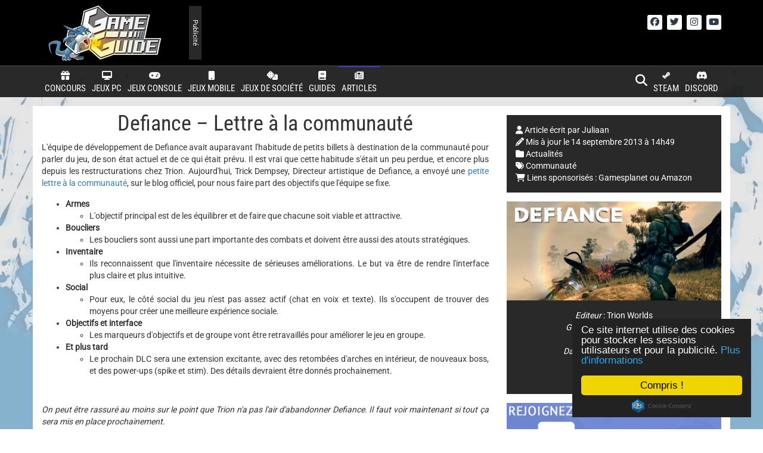

--- FILE ---
content_type: text/html; charset=UTF-8
request_url: https://game-guide.fr/115430-defiance-lettre-a-la-communaute/
body_size: 43102
content:
<!DOCTYPE html>
<html lang="fr">
<head>
	<!-- Global site tag (gtag.js) - Google Analytics -->	
	<script async src="https://www.googletagmanager.com/gtag/js?id=UA-17204450-18"></script>
	<script>
	  window.dataLayer = window.dataLayer || [];
	  function gtag(){dataLayer.push(arguments);}
	  gtag('js', new Date());
	   gtag('config', 'UA-17204450-18', { 'anonymize_ip': true });
	</script>

	<title>Game-Guide.fr</title>
<style id="wpr-usedcss">html{font-family:sans-serif;-ms-text-size-adjust:100%;-webkit-text-size-adjust:100%}body{margin:0}footer,main,menu,nav{display:block}canvas,progress,video{display:inline-block;vertical-align:baseline}[hidden],template{display:none}a{background-color:transparent}a:active,a:hover{outline:0}b,strong{font-weight:700}h1{font-size:2em;margin:.67em 0}small{font-size:80%}img{border:0}svg:not(:root){overflow:hidden}code{font-family:monospace,monospace;font-size:1em}button,input,optgroup,select,textarea{color:inherit;font:inherit;margin:0}button{overflow:visible}button,select{text-transform:none}button,html input[type=button],input[type=submit]{-webkit-appearance:button;cursor:pointer}button[disabled],html input[disabled]{cursor:default}button::-moz-focus-inner,input::-moz-focus-inner{border:0;padding:0}input{line-height:normal}input[type=checkbox],input[type=radio]{-webkit-box-sizing:border-box;-moz-box-sizing:border-box;box-sizing:border-box;padding:0}input[type=number]::-webkit-inner-spin-button,input[type=number]::-webkit-outer-spin-button{height:auto}input[type=search]{-webkit-appearance:textfield;-webkit-box-sizing:content-box;-moz-box-sizing:content-box;box-sizing:content-box}input[type=search]::-webkit-search-cancel-button,input[type=search]::-webkit-search-decoration{-webkit-appearance:none}fieldset{border:1px solid silver;margin:0 2px;padding:.35em .625em .75em}legend{border:0;padding:0}textarea{overflow:auto}optgroup{font-weight:700}table{border-collapse:collapse;border-spacing:0}td,th{padding:0}@media print{*,:after,:before{background:0 0!important;color:#000!important;-webkit-box-shadow:none!important;box-shadow:none!important;text-shadow:none!important}a,a:visited{text-decoration:underline}a[href]:after{content:" (" attr(href) ")"}a[href^="#"]:after,a[href^="javascript:"]:after{content:""}img,tr{page-break-inside:avoid}img{max-width:100%!important}h2,h3,p{orphans:3;widows:3}h2,h3{page-break-after:avoid}.label{border:1px solid #000}.table{border-collapse:collapse!important}.table td,.table th{background-color:#fff!important}}*{-webkit-box-sizing:border-box;-moz-box-sizing:border-box;box-sizing:border-box}:after,:before{-webkit-box-sizing:border-box;-moz-box-sizing:border-box;box-sizing:border-box}html{font-size:10px;-webkit-tap-highlight-color:transparent}body{font-family:"Helvetica Neue",Helvetica,Arial,sans-serif;font-size:14px;line-height:1.42857143;color:#333;background-color:#fff}button,input,select,textarea{font-family:inherit;font-size:inherit;line-height:inherit}a{color:#337ab7;text-decoration:none}a:focus,a:hover{color:#23527c;text-decoration:underline}a:focus{outline:-webkit-focus-ring-color auto 5px;outline-offset:-2px}img{vertical-align:middle}.img-responsive{display:block;max-width:100%;height:auto}[role=button]{cursor:pointer}h1,h2,h3,h6{font-family:inherit;font-weight:500;line-height:1.1;color:inherit}h1 .small,h1 small,h2 .small,h2 small,h3 .small,h3 small,h6 .small,h6 small{font-weight:400;line-height:1;color:#777}h1,h2,h3{margin-top:20px;margin-bottom:10px}h1 .small,h1 small,h2 .small,h2 small,h3 .small,h3 small{font-size:65%}h6{margin-top:10px;margin-bottom:10px}h6 .small,h6 small{font-size:75%}h1{font-size:36px}h2{font-size:30px}h3{font-size:24px}h6{font-size:12px}p{margin:0 0 10px}.small,small{font-size:85%}.text-right{text-align:right}.text-center{text-align:center}ul{margin-top:0;margin-bottom:10px}ul ul{margin-bottom:0}dl{margin-top:0;margin-bottom:20px}dd,dt{line-height:1.42857143}dt{font-weight:700}dd{margin-left:0}address{margin-bottom:20px;font-style:normal;line-height:1.42857143}code{font-family:Menlo,Monaco,Consolas,"Courier New",monospace}code{padding:2px 4px;font-size:90%;color:#c7254e;background-color:#f9f2f4;border-radius:4px}.container{margin-right:auto;margin-left:auto;padding-left:15px;padding-right:15px}@media (min-width:768px){.container{width:750px}}@media (min-width:992px){.container{width:970px}}@media (min-width:1200px){.container{width:1170px}}.row{margin-left:-15px;margin-right:-15px}.col-md-4,.col-md-6,.col-md-8,.col-xs-6{position:relative;min-height:1px;padding-left:15px;padding-right:15px}.col-xs-6{float:left}.col-xs-6{width:50%}@media (min-width:992px){.col-md-4,.col-md-6,.col-md-8{float:left}.col-md-8{width:66.66666667%}.col-md-6{width:50%}.col-md-4{width:33.33333333%}#main-navigation{position:absolute;top:110px}}table{background-color:transparent}caption{padding-top:8px;padding-bottom:8px;color:#777;text-align:left}th{text-align:left}.table{width:100%;max-width:100%;margin-bottom:20px}.table>tbody>tr>td,.table>tbody>tr>th{padding:8px;line-height:1.42857143;vertical-align:top;border-top:1px solid #ddd}.table>tbody+tbody{border-top:2px solid #ddd}.table .table{background-color:#fff}table td[class*=col-],table th[class*=col-]{position:static;float:none;display:table-cell}.table>tbody>tr.active>td,.table>tbody>tr.active>th,.table>tbody>tr>td.active,.table>tbody>tr>th.active{background-color:#f5f5f5}.table>tbody>tr.success>td,.table>tbody>tr.success>th,.table>tbody>tr>td.success,.table>tbody>tr>th.success{background-color:#dff0d8}.table>tbody>tr.info>td,.table>tbody>tr.info>th,.table>tbody>tr>td.info,.table>tbody>tr>th.info{background-color:#d9edf7}fieldset{padding:0;margin:0;border:0;min-width:0}legend{display:block;width:100%;padding:0;margin-bottom:20px;font-size:21px;line-height:inherit;color:#333;border:0;border-bottom:1px solid #e5e5e5}label{display:inline-block;max-width:100%;margin-bottom:5px;font-weight:700}input[type=search]{-webkit-box-sizing:border-box;-moz-box-sizing:border-box;box-sizing:border-box}input[type=checkbox],input[type=radio]{margin:4px 0 0;line-height:normal}input[type=file]{display:block}input[type=range]{display:block;width:100%}select[multiple],select[size]{height:auto}input[type=checkbox]:focus,input[type=file]:focus,input[type=radio]:focus{outline:-webkit-focus-ring-color auto 5px;outline-offset:-2px}.form-control{display:block;width:100%;height:34px;padding:6px 12px;font-size:14px;line-height:1.42857143;color:#555;background-color:#fff;background-image:none;border:1px solid #ccc;border-radius:4px;-webkit-box-shadow:inset 0 1px 1px rgba(0,0,0,.075);box-shadow:inset 0 1px 1px rgba(0,0,0,.075);-webkit-transition:border-color .15s ease-in-out,-webkit-box-shadow .15s ease-in-out;-o-transition:border-color .15s ease-in-out,box-shadow .15s ease-in-out;transition:border-color ease-in-out .15s,box-shadow ease-in-out .15s}.form-control:focus{border-color:#66afe9;outline:0;-webkit-box-shadow:inset 0 1px 1px rgba(0,0,0,.075),0 0 8px rgba(102,175,233,.6);box-shadow:inset 0 1px 1px rgba(0,0,0,.075),0 0 8px rgba(102,175,233,.6)}.form-control::-moz-placeholder{color:#999;opacity:1}.form-control:-ms-input-placeholder{color:#999}.form-control::-webkit-input-placeholder{color:#999}.form-control::-ms-expand{border:0;background-color:transparent}.form-control[disabled],.form-control[readonly],fieldset[disabled] .form-control{background-color:#eee;opacity:1}.form-control[disabled],fieldset[disabled] .form-control{cursor:not-allowed}textarea.form-control{height:auto}input[type=search]{-webkit-appearance:none}.checkbox,.radio{position:relative;display:block;margin-top:10px;margin-bottom:10px}.checkbox label,.radio label{min-height:20px;padding-left:20px;margin-bottom:0;font-weight:400;cursor:pointer}.checkbox input[type=checkbox],.radio input[type=radio]{position:absolute;margin-left:-20px}.checkbox+.checkbox,.radio+.radio{margin-top:-5px}fieldset[disabled] input[type=checkbox],fieldset[disabled] input[type=radio],input[type=checkbox].disabled,input[type=checkbox][disabled],input[type=radio].disabled,input[type=radio][disabled]{cursor:not-allowed}.checkbox.disabled label,.radio.disabled label,fieldset[disabled] .checkbox label,fieldset[disabled] .radio label{cursor:not-allowed}.btn{display:inline-block;margin-bottom:0;font-weight:400;text-align:center;vertical-align:middle;-ms-touch-action:manipulation;touch-action:manipulation;cursor:pointer;background-image:none;border:1px solid transparent;white-space:nowrap;padding:6px 12px;font-size:14px;line-height:1.42857143;border-radius:4px;-webkit-user-select:none;-moz-user-select:none;-ms-user-select:none;user-select:none}.btn.active.focus,.btn.active:focus,.btn.focus,.btn:active.focus,.btn:active:focus,.btn:focus{outline:-webkit-focus-ring-color auto 5px;outline-offset:-2px}.btn.focus,.btn:focus,.btn:hover{color:#333;text-decoration:none}.btn.active,.btn:active{outline:0;background-image:none;-webkit-box-shadow:inset 0 3px 5px rgba(0,0,0,.125);box-shadow:inset 0 3px 5px rgba(0,0,0,.125)}.btn.disabled,.btn[disabled],fieldset[disabled] .btn{cursor:not-allowed;opacity:.65;-webkit-box-shadow:none;box-shadow:none}a.btn.disabled,fieldset[disabled] a.btn{pointer-events:none}.btn-primary{color:#fff;background-color:#337ab7;border-color:#2e6da4}.btn-primary.focus,.btn-primary:focus{color:#fff;background-color:#286090;border-color:#122b40}.btn-primary:hover{color:#fff;background-color:#286090;border-color:#204d74}.btn-primary.active,.btn-primary:active{color:#fff;background-color:#286090;border-color:#204d74}.btn-primary.active.focus,.btn-primary.active:focus,.btn-primary.active:hover,.btn-primary:active.focus,.btn-primary:active:focus,.btn-primary:active:hover{color:#fff;background-color:#204d74;border-color:#122b40}.btn-primary.active,.btn-primary:active{background-image:none}.btn-primary.disabled.focus,.btn-primary.disabled:focus,.btn-primary.disabled:hover,.btn-primary[disabled].focus,.btn-primary[disabled]:focus,.btn-primary[disabled]:hover,fieldset[disabled] .btn-primary.focus,fieldset[disabled] .btn-primary:focus,fieldset[disabled] .btn-primary:hover{background-color:#337ab7;border-color:#2e6da4}.btn-lg{padding:10px 16px;font-size:18px;line-height:1.3333333;border-radius:6px}.fade{opacity:0;-webkit-transition:opacity .15s linear;-o-transition:opacity .15s linear;transition:opacity .15s linear}.fade.in{opacity:1}.collapse{display:none}.collapse.in{display:block}tr.collapse.in{display:table-row}tbody.collapse.in{display:table-row-group}.collapsing{position:relative;height:0;overflow:hidden;-webkit-transition-property:height,visibility;-o-transition-property:height,visibility;transition-property:height,visibility;-webkit-transition-duration:.35s;-o-transition-duration:.35s;transition-duration:.35s;-webkit-transition-timing-function:ease;-o-transition-timing-function:ease;transition-timing-function:ease}.dropdown{position:relative}.dropdown-menu{position:absolute;top:100%;left:0;z-index:1000;display:none;float:left;min-width:160px;padding:5px 0;margin:2px 0 0;list-style:none;font-size:14px;text-align:left;background-color:#fff;border:1px solid #ccc;border:1px solid rgba(0,0,0,.15);border-radius:4px;-webkit-box-shadow:0 6px 12px rgba(0,0,0,.175);box-shadow:0 6px 12px rgba(0,0,0,.175);-webkit-background-clip:padding-box;background-clip:padding-box}.dropdown-menu.pull-right{right:0;left:auto}.dropdown-menu>li>a{display:block;padding:3px 20px;clear:both;font-weight:400;line-height:1.42857143;color:#333;white-space:nowrap}.dropdown-menu>li>a:focus,.dropdown-menu>li>a:hover{text-decoration:none;color:#262626;background-color:#f5f5f5}.dropdown-menu>.active>a,.dropdown-menu>.active>a:focus,.dropdown-menu>.active>a:hover{color:#fff;text-decoration:none;outline:0;background-color:#337ab7}.dropdown-menu>.disabled>a,.dropdown-menu>.disabled>a:focus,.dropdown-menu>.disabled>a:hover{color:#777}.dropdown-menu>.disabled>a:focus,.dropdown-menu>.disabled>a:hover{text-decoration:none;background-color:transparent;background-image:none;cursor:not-allowed}.open>.dropdown-menu{display:block}.open>a{outline:0}.dropdown-backdrop{position:fixed;left:0;right:0;bottom:0;top:0;z-index:990}.pull-right>.dropdown-menu{right:0;left:auto}.nav{margin-bottom:0;padding-left:0;list-style:none}.nav>li{position:relative;display:block}.nav>li>a{position:relative;display:block;padding:10px 15px}.nav>li>a:focus,.nav>li>a:hover{text-decoration:none;background-color:#eee}.nav>li.disabled>a{color:#777}.nav>li.disabled>a:focus,.nav>li.disabled>a:hover{color:#777;text-decoration:none;background-color:transparent;cursor:not-allowed}.nav .open>a,.nav .open>a:focus,.nav .open>a:hover{background-color:#eee;border-color:#337ab7}.nav>li>a>img{max-width:none}.navbar-nav{margin:7.5px -15px}.navbar-nav>li>a{padding-top:10px;padding-bottom:10px;line-height:20px}@media (max-width:767px){.navbar-nav .open .dropdown-menu{position:static;float:none;width:auto;margin-top:0;background-color:transparent;border:0;-webkit-box-shadow:none;box-shadow:none}.navbar-nav .open .dropdown-menu>li>a{padding:5px 15px 5px 25px}.navbar-nav .open .dropdown-menu>li>a{line-height:20px}.navbar-nav .open .dropdown-menu>li>a:focus,.navbar-nav .open .dropdown-menu>li>a:hover{background-image:none}}@media (min-width:768px){.navbar-nav{float:left;margin:0}.navbar-nav>li{float:left}.navbar-nav>li>a{padding-top:15px;padding-bottom:15px}}.navbar-nav>li>.dropdown-menu{margin-top:0;border-top-right-radius:0;border-top-left-radius:0}.label{display:inline;padding:.2em .6em .3em;font-size:75%;font-weight:700;line-height:1;color:#fff;text-align:center;white-space:nowrap;vertical-align:baseline;border-radius:.25em}a.label:focus,a.label:hover{color:#fff;text-decoration:none;cursor:pointer}.label:empty{display:none}.btn .label{position:relative;top:-1px}.alert{padding:15px;margin-bottom:20px;border:1px solid transparent;border-radius:4px}.alert>p,.alert>ul{margin-bottom:0}.alert>p+p{margin-top:5px}.progress{overflow:hidden;height:20px;margin-bottom:20px;background-color:#f5f5f5;border-radius:4px;-webkit-box-shadow:inset 0 1px 2px rgba(0,0,0,.1);box-shadow:inset 0 1px 2px rgba(0,0,0,.1)}.panel{margin-bottom:20px;background-color:#fff;border:1px solid transparent;border-radius:4px;-webkit-box-shadow:0 1px 1px rgba(0,0,0,.05);box-shadow:0 1px 1px rgba(0,0,0,.05)}.panel-heading{padding:10px 15px;border-bottom:1px solid transparent;border-top-right-radius:3px;border-top-left-radius:3px}.panel-title{margin-top:0;margin-bottom:0;font-size:16px;color:inherit}.panel-title>.small,.panel-title>.small>a,.panel-title>a,.panel-title>small,.panel-title>small>a{color:inherit}.panel>.table{margin-bottom:0}.panel>.table caption{padding-left:15px;padding-right:15px}.panel>.table:first-child{border-top-right-radius:3px;border-top-left-radius:3px}.panel>.table:first-child>tbody:first-child>tr:first-child{border-top-left-radius:3px;border-top-right-radius:3px}.panel>.table:first-child>tbody:first-child>tr:first-child td:first-child,.panel>.table:first-child>tbody:first-child>tr:first-child th:first-child{border-top-left-radius:3px}.panel>.table:first-child>tbody:first-child>tr:first-child td:last-child,.panel>.table:first-child>tbody:first-child>tr:first-child th:last-child{border-top-right-radius:3px}.panel>.table:last-child{border-bottom-right-radius:3px;border-bottom-left-radius:3px}.panel>.table:last-child>tbody:last-child>tr:last-child{border-bottom-left-radius:3px;border-bottom-right-radius:3px}.panel>.table:last-child>tbody:last-child>tr:last-child td:first-child,.panel>.table:last-child>tbody:last-child>tr:last-child th:first-child{border-bottom-left-radius:3px}.panel>.table:last-child>tbody:last-child>tr:last-child td:last-child,.panel>.table:last-child>tbody:last-child>tr:last-child th:last-child{border-bottom-right-radius:3px}.panel>.table>tbody:first-child>tr:first-child td,.panel>.table>tbody:first-child>tr:first-child th{border-top:0}.close{float:right;font-size:21px;font-weight:700;line-height:1;color:#000;text-shadow:0 1px 0 #fff;opacity:.2}.close:focus,.close:hover{color:#000;text-decoration:none;cursor:pointer;opacity:.5}button.close{padding:0;cursor:pointer;background:0 0;border:0;-webkit-appearance:none}.modal-open{overflow:hidden}.modal-dialog{position:relative;width:auto;margin:10px}.modal-content{position:relative;background-color:#fff;border:1px solid #999;border:1px solid rgba(0,0,0,.2);border-radius:6px;-webkit-box-shadow:0 3px 9px rgba(0,0,0,.5);box-shadow:0 3px 9px rgba(0,0,0,.5);-webkit-background-clip:padding-box;background-clip:padding-box;outline:0}.modal-backdrop{position:fixed;top:0;right:0;bottom:0;left:0;z-index:1040;background-color:#000}.modal-backdrop.fade{opacity:0}.modal-backdrop.in{opacity:.5}.modal-scrollbar-measure{position:absolute;top:-9999px;width:50px;height:50px;overflow:scroll}@media (min-width:768px){.modal-dialog{width:600px;margin:30px auto}.modal-content{-webkit-box-shadow:0 5px 15px rgba(0,0,0,.5);box-shadow:0 5px 15px rgba(0,0,0,.5)}}.tooltip{position:absolute;z-index:1070;display:block;font-family:"Helvetica Neue",Helvetica,Arial,sans-serif;font-style:normal;font-weight:400;letter-spacing:normal;line-break:auto;line-height:1.42857143;text-align:left;text-align:start;text-decoration:none;text-shadow:none;text-transform:none;white-space:normal;word-break:normal;word-spacing:normal;word-wrap:normal;font-size:12px;opacity:0}.tooltip.in{opacity:.9}.tooltip.top{margin-top:-3px;padding:5px 0}.tooltip.right{margin-left:3px;padding:0 5px}.tooltip.bottom{margin-top:3px;padding:5px 0}.tooltip.left{margin-left:-3px;padding:0 5px}.tooltip-inner{max-width:200px;padding:3px 8px;color:#fff;text-align:center;background-color:#000;border-radius:4px}.tooltip-arrow{position:absolute;width:0;height:0;border-color:transparent;border-style:solid}.tooltip.top .tooltip-arrow{bottom:0;left:50%;margin-left:-5px;border-width:5px 5px 0;border-top-color:#000}.tooltip.right .tooltip-arrow{top:50%;left:0;margin-top:-5px;border-width:5px 5px 5px 0;border-right-color:#000}.tooltip.left .tooltip-arrow{top:50%;right:0;margin-top:-5px;border-width:5px 0 5px 5px;border-left-color:#000}.tooltip.bottom .tooltip-arrow{top:0;left:50%;margin-left:-5px;border-width:0 5px 5px;border-bottom-color:#000}.popover{position:absolute;top:0;left:0;z-index:1060;display:none;max-width:276px;padding:1px;font-family:"Helvetica Neue",Helvetica,Arial,sans-serif;font-style:normal;font-weight:400;letter-spacing:normal;line-break:auto;line-height:1.42857143;text-align:left;text-align:start;text-decoration:none;text-shadow:none;text-transform:none;white-space:normal;word-break:normal;word-spacing:normal;word-wrap:normal;font-size:14px;background-color:#fff;-webkit-background-clip:padding-box;background-clip:padding-box;border:1px solid #ccc;border:1px solid rgba(0,0,0,.2);border-radius:6px;-webkit-box-shadow:0 5px 10px rgba(0,0,0,.2);box-shadow:0 5px 10px rgba(0,0,0,.2)}.popover.top{margin-top:-10px}.popover.right{margin-left:10px}.popover.bottom{margin-top:10px}.popover.left{margin-left:-10px}.popover-title{margin:0;padding:8px 14px;font-size:14px;background-color:#f7f7f7;border-bottom:1px solid #ebebeb;border-radius:5px 5px 0 0}.popover-content{padding:9px 14px}.popover>.arrow,.popover>.arrow:after{position:absolute;display:block;width:0;height:0;border-color:transparent;border-style:solid}.popover>.arrow{border-width:11px}.popover>.arrow:after{border-width:10px;content:""}.popover.top>.arrow{left:50%;margin-left:-11px;border-bottom-width:0;border-top-color:#999;border-top-color:rgba(0,0,0,.25);bottom:-11px}.popover.top>.arrow:after{content:" ";bottom:1px;margin-left:-10px;border-bottom-width:0;border-top-color:#fff}.popover.right>.arrow{top:50%;left:-11px;margin-top:-11px;border-left-width:0;border-right-color:#999;border-right-color:rgba(0,0,0,.25)}.popover.right>.arrow:after{content:" ";left:1px;bottom:-10px;border-left-width:0;border-right-color:#fff}.popover.bottom>.arrow{left:50%;margin-left:-11px;border-top-width:0;border-bottom-color:#999;border-bottom-color:rgba(0,0,0,.25);top:-11px}.popover.bottom>.arrow:after{content:" ";top:1px;margin-left:-10px;border-top-width:0;border-bottom-color:#fff}.popover.left>.arrow{top:50%;right:-11px;margin-top:-11px;border-right-width:0;border-left-color:#999;border-left-color:rgba(0,0,0,.25)}.popover.left>.arrow:after{content:" ";right:1px;border-right-width:0;border-left-color:#fff;bottom:-10px}.carousel{position:relative}.carousel-indicators{position:absolute;bottom:10px;left:50%;z-index:15;width:60%;margin-left:-30%;padding-left:0;list-style:none;text-align:center}.carousel-indicators li{display:inline-block;width:10px;height:10px;margin:1px;text-indent:-999px;border:1px solid #fff;border-radius:10px;cursor:pointer;background-color:rgba(0,0,0,0)}.carousel-indicators .active{margin:0;width:12px;height:12px;background-color:#fff}@media screen and (min-width:768px){.carousel-indicators{bottom:20px}}.clearfix:after,.clearfix:before,.container:after,.container:before,.nav:after,.nav:before,.row:after,.row:before{content:" ";display:table}.clearfix:after,.container:after,.nav:after,.row:after{clear:both}.center-block{display:block;margin-left:auto;margin-right:auto}.pull-right{float:right!important}.pull-left{float:left!important}.hide{display:none!important}.show{display:block!important}.hidden{display:none!important}.affix{position:fixed}@-ms-viewport{width:device-width}@media (max-width:767px){.hidden-xs{display:none!important}}@media (min-width:768px) and (max-width:991px){.hidden-sm{display:none!important}}@media (min-width:992px) and (max-width:1199px){.hidden-md{display:none!important}}@media (min-width:1200px){.hidden-lg{display:none!important}}@media print{.hidden-print{display:none!important}}.btn-primary{text-shadow:0 -1px 0 rgba(0,0,0,.2);-webkit-box-shadow:inset 0 1px 0 rgba(255,255,255,.15),0 1px 1px rgba(0,0,0,.075);box-shadow:inset 0 1px 0 rgba(255,255,255,.15),0 1px 1px rgba(0,0,0,.075)}.btn-primary.active,.btn-primary:active{-webkit-box-shadow:inset 0 3px 5px rgba(0,0,0,.125);box-shadow:inset 0 3px 5px rgba(0,0,0,.125)}.btn-primary.disabled,.btn-primary[disabled],fieldset[disabled] .btn-primary{-webkit-box-shadow:none;box-shadow:none}.btn.active,.btn:active{background-image:none}.btn-primary{background-image:-webkit-linear-gradient(top,#337ab7 0,#265a88 100%);background-image:-o-linear-gradient(top,#337ab7 0,#265a88 100%);background-image:-webkit-gradient(linear,left top,left bottom,color-stop(0,#337ab7),to(#265a88));background-image:linear-gradient(to bottom,#337ab7 0,#265a88 100%);background-repeat:repeat-x;border-color:#245580}.btn-primary:focus,.btn-primary:hover{background-color:#265a88;background-position:0 -15px}.btn-primary.active,.btn-primary:active{background-color:#265a88;border-color:#245580}.btn-primary.disabled,.btn-primary.disabled.active,.btn-primary.disabled.focus,.btn-primary.disabled:active,.btn-primary.disabled:focus,.btn-primary.disabled:hover,.btn-primary[disabled],.btn-primary[disabled].active,.btn-primary[disabled].focus,.btn-primary[disabled]:active,.btn-primary[disabled]:focus,.btn-primary[disabled]:hover,fieldset[disabled] .btn-primary,fieldset[disabled] .btn-primary.active,fieldset[disabled] .btn-primary.focus,fieldset[disabled] .btn-primary:active,fieldset[disabled] .btn-primary:focus,fieldset[disabled] .btn-primary:hover{background-color:#265a88;background-image:none}.dropdown-menu>li>a:focus,.dropdown-menu>li>a:hover{background-image:-webkit-linear-gradient(top,#f5f5f5 0,#e8e8e8 100%);background-image:-o-linear-gradient(top,#f5f5f5 0,#e8e8e8 100%);background-image:-webkit-gradient(linear,left top,left bottom,color-stop(0,#f5f5f5),to(#e8e8e8));background-image:linear-gradient(to bottom,#f5f5f5 0,#e8e8e8 100%);background-repeat:repeat-x;background-color:#e8e8e8}.dropdown-menu>.active>a,.dropdown-menu>.active>a:focus,.dropdown-menu>.active>a:hover{background-image:-webkit-linear-gradient(top,#337ab7 0,#2e6da4 100%);background-image:-o-linear-gradient(top,#337ab7 0,#2e6da4 100%);background-image:-webkit-gradient(linear,left top,left bottom,color-stop(0,#337ab7),to(#2e6da4));background-image:linear-gradient(to bottom,#337ab7 0,#2e6da4 100%);background-repeat:repeat-x;background-color:#2e6da4}.navbar-nav>li>a{text-shadow:0 1px 0 rgba(255,255,255,.25)}.alert{text-shadow:0 1px 0 rgba(255,255,255,.2);-webkit-box-shadow:inset 0 1px 0 rgba(255,255,255,.25),0 1px 2px rgba(0,0,0,.05);box-shadow:inset 0 1px 0 rgba(255,255,255,.25),0 1px 2px rgba(0,0,0,.05)}.progress{background-image:-webkit-linear-gradient(top,#ebebeb 0,#f5f5f5 100%);background-image:-o-linear-gradient(top,#ebebeb 0,#f5f5f5 100%);background-image:-webkit-gradient(linear,left top,left bottom,color-stop(0,#ebebeb),to(#f5f5f5));background-image:linear-gradient(to bottom,#ebebeb 0,#f5f5f5 100%);background-repeat:repeat-x}.panel{-webkit-box-shadow:0 1px 2px rgba(0,0,0,.05);box-shadow:0 1px 2px rgba(0,0,0,.05)}.fa{font-family:var(--fa-style-family,"Font Awesome 6 Free");font-weight:var(--fa-style,900)}.fa,.fab,.fas{-moz-osx-font-smoothing:grayscale;-webkit-font-smoothing:antialiased;display:var(--fa-display,inline-block);font-style:normal;font-variant:normal;line-height:1;text-rendering:auto}.fas{font-family:'Font Awesome 6 Free'}.fab{font-family:'Font Awesome 6 Brands'}.fa-pencil-alt::before{content:"\f303"}.fa-gamepad::before{content:"\f11b"}.fa-folder::before{content:"\f07b"}.fa-user::before{content:"\f007"}.fa-gift::before{content:"\f06b"}.fa-external-link::before{content:"\f08e"}.fa-tags::before{content:"\f02c"}.fa-envelope::before{content:"\f0e0"}.fa-shopping-cart::before{content:"\f07a"}.fa-mobile::before{content:"\f3ce"}.fa-home::before{content:"\f015"}.fa-search::before{content:"\f002"}.fa-arrow-up::before{content:"\f062"}.fa-rss::before{content:"\f09e"}.fa-desktop::before{content:"\f390"}.fa-book::before{content:"\f02d"}.fa-dice::before{content:"\f522"}.fa-times-circle::before{content:"\f057"}:root{--fa-style-family-brands:'Font Awesome 6 Brands';--fa-font-brands:normal 400 1em/1 'Font Awesome 6 Brands'}@font-face{font-family:'Font Awesome 6 Brands';font-style:normal;font-weight:400;font-display:swap;src:url("https://game-guide.fr/wp-content/themes/game-guide-v3/include/fontawesome-free-6.6.0-web/webfonts/fa-brands-400.woff2") format("woff2"),url("https://game-guide.fr/wp-content/themes/game-guide-v3/include/fontawesome-free-6.6.0-web/webfonts/fa-brands-400.ttf") format("truetype")}.fab{font-weight:400}.fa-discord:before{content:"\f392"}.fa-facebook-f:before{content:"\f39e"}.fa-facebook:before{content:"\f09a"}.fa-steam-symbol:before{content:"\f3f6"}:root{--fa-style-family-classic:'Font Awesome 6 Free';--fa-font-solid:normal 900 1em/1 'Font Awesome 6 Free'}@font-face{font-family:'Font Awesome 6 Free';font-style:normal;font-weight:900;font-display:swap;src:url("https://game-guide.fr/wp-content/themes/game-guide-v3/include/fontawesome-free-6.6.0-web/webfonts/fa-solid-900.woff2") format("woff2"),url("https://game-guide.fr/wp-content/themes/game-guide-v3/include/fontawesome-free-6.6.0-web/webfonts/fa-solid-900.ttf") format("truetype")}.fas{font-weight:900}html.swipebox-html.swipebox-touch{overflow:hidden!important}#swipebox-overlay img{border:none!important}#swipebox-overlay{width:100%;height:100%;position:fixed;top:0;left:0;z-index:99999!important;overflow:hidden;-webkit-user-select:none;-moz-user-select:none;-ms-user-select:none;user-select:none}#swipebox-container{position:relative;width:100%;height:100%}#swipebox-slider{-webkit-transition:-webkit-transform .4s;transition:transform .4s ease;height:100%;left:0;top:0;width:100%;white-space:nowrap;position:absolute;display:none;cursor:pointer}#swipebox-slider .slide{height:100%;width:100%;line-height:1px;text-align:center;display:inline-block}#swipebox-slider .slide:before{content:"";display:inline-block;height:50%;width:1px;margin-right:-1px}#swipebox-slider .slide .swipebox-inline-container,#swipebox-slider .slide img{display:inline-block;max-height:100%;max-width:100%;margin:0;padding:0;width:auto;height:auto;vertical-align:middle}#swipebox-slider .slide-loading{background:var(--wpr-bg-be3631f5-73cc-427b-bdf8-9ad7e549d38b) center center no-repeat}#swipebox-bottom-bar,#swipebox-top-bar{-webkit-transition:.5s;transition:.5s;position:absolute;left:0;z-index:999;height:50px;width:100%}#swipebox-bottom-bar{bottom:-50px}#swipebox-bottom-bar.visible-bars{-webkit-transform:translate3d(0,-50px,0);transform:translate3d(0,-50px,0)}#swipebox-top-bar{top:-50px}#swipebox-top-bar.visible-bars{-webkit-transform:translate3d(0,50px,0);transform:translate3d(0,50px,0)}#swipebox-title{display:block;width:100%;text-align:center}#swipebox-close,#swipebox-next,#swipebox-prev{background-image:var(--wpr-bg-5cc799eb-a869-4c65-90b1-f9a22a3b176e);background-repeat:no-repeat;border:none!important;text-decoration:none!important;cursor:pointer;width:50px;height:50px;top:0}#swipebox-arrows{display:block;margin:0 auto;width:100%;height:50px}#swipebox-prev{background-position:-32px 13px;float:left}#swipebox-next{background-position:-78px 13px;float:right}#swipebox-close{top:0;right:0;position:absolute;z-index:9999;background-position:15px 12px}.swipebox-no-close-button #swipebox-close{display:none}#swipebox-next.disabled,#swipebox-prev.disabled{opacity:.3}.swipebox-no-touch #swipebox-overlay.rightSpring #swipebox-slider{-webkit-animation:.3s rightSpring;animation:.3s rightSpring}.swipebox-no-touch #swipebox-overlay.leftSpring #swipebox-slider{-webkit-animation:.3s leftSpring;animation:.3s leftSpring}.swipebox-touch #swipebox-container:after,.swipebox-touch #swipebox-container:before{-webkit-backface-visibility:hidden;backface-visibility:hidden;-webkit-transition:.3s;transition:all .3s ease;content:' ';position:absolute;z-index:999;top:0;height:100%;width:20px;opacity:0}.swipebox-touch #swipebox-container:before{left:0;-webkit-box-shadow:inset 10px 0 10px -8px #656565;box-shadow:inset 10px 0 10px -8px #656565}.swipebox-touch #swipebox-container:after{right:0;-webkit-box-shadow:inset -10px 0 10px -8px #656565;box-shadow:inset -10px 0 10px -8px #656565}.swipebox-touch #swipebox-overlay.leftSpringTouch #swipebox-container:before,.swipebox-touch #swipebox-overlay.rightSpringTouch #swipebox-container:after{opacity:1}@-webkit-keyframes rightSpring{0%{left:0}50%{left:-30px}100%{left:0}}@keyframes rightSpring{0%{left:0}50%{left:-30px}100%{left:0}}@-webkit-keyframes leftSpring{0%{left:0}50%{left:30px}100%{left:0}}@keyframes leftSpring{0%{left:0}50%{left:30px}100%{left:0}}@media screen and (min-width:800px){#swipebox-close{right:10px}#swipebox-arrows{width:92%;max-width:800px}}#swipebox-overlay{background:#0d0d0d}#swipebox-bottom-bar,#swipebox-top-bar{text-shadow:1px 1px 1px #000;background:#000;opacity:.95}#swipebox-top-bar{color:#fff!important;font-size:15px;line-height:43px;font-family:Helvetica,Arial,sans-serif}.sidr{display:block;position:fixed;top:0;height:100%;z-index:999999;width:260px;overflow-x:hidden;overflow-y:auto;font-family:"lucida grande",tahoma,verdana,arial,sans-serif;font-size:15px;background:#333;color:#fff;box-shadow:0 0 5px 5px #222 inset}.sidr .sidr-inner{padding:0 0 15px}.sidr .sidr-inner>p{margin-left:15px;margin-right:15px}.sidr.right{left:auto;right:-260px}.sidr.left{left:-260px;right:auto}.sidr h1,.sidr h2,.sidr h3,.sidr h6{background-image:url('[data-uri]');background-size:100%;background-image:-webkit-gradient(linear,50% 0,50% 100%,color-stop(0,#4d4d4d),color-stop(100%,#1a1a1a));background-image:-moz-linear-gradient(#4d4d4d,#1a1a1a);background-image:-webkit-linear-gradient(#4d4d4d,#1a1a1a);background-image:linear-gradient(#4d4d4d,#1a1a1a);font-size:11px;font-weight:400;padding:0 15px;margin:0 0 5px;color:#fff;line-height:24px;box-shadow:0 5px 5px 3px rgba(0,0,0,.2)}.sidr p{font-size:13px;margin:0 0 12px}.sidr p a{color:rgba(255,255,255,.9)}.sidr>p{margin-left:15px;margin-right:15px}.sidr ul{display:block;margin:0 0 15px;padding:0;border-top:1px solid #1a1a1a;border-bottom:1px solid #4d4d4d}.sidr ul li{display:block;margin:0;line-height:48px;border-top:1px solid #4d4d4d;border-bottom:1px solid #1a1a1a}.sidr ul li.active,.sidr ul li:hover{border-top:0;line-height:49px}.sidr ul li.active>a,.sidr ul li.active>span,.sidr ul li:hover>a,.sidr ul li:hover>span{box-shadow:0 0 15px 3px #222 inset}.sidr ul li a,.sidr ul li span{padding:0 15px;display:block;text-decoration:none;color:#fff}.sidr ul li ul{border-bottom:0;margin:0}.sidr ul li ul li{line-height:40px;font-size:13px}.sidr ul li ul li:last-child{border-bottom:0}.sidr ul li ul li.active,.sidr ul li ul li:hover{border-top:0;line-height:41px}.sidr ul li ul li.active>a,.sidr ul li ul li.active>span,.sidr ul li ul li:hover>a,.sidr ul li ul li:hover>span{box-shadow:0 0 15px 3px #222 inset}.sidr ul li ul li a,.sidr ul li ul li span{color:rgba(255,255,255,.8);padding-left:30px}.sidr form{margin:0 15px}.sidr label{font-size:13px}.sidr input[type=email],.sidr input[type=number],.sidr input[type=password],.sidr input[type=search],.sidr input[type=tel],.sidr input[type=text],.sidr input[type=url],.sidr select,.sidr textarea{width:100%;font-size:13px;padding:5px;-moz-box-sizing:border-box;-webkit-box-sizing:border-box;box-sizing:border-box;margin:0 0 10px;border-radius:2px;border:0;background:rgba(0,0,0,.1);color:rgba(255,255,255,.6);display:block;clear:both}.sidr input[type=checkbox]{width:auto;display:inline;clear:none}.sidr input[type=button],.sidr input[type=submit]{color:#333;background:#fff}.sidr input[type=button]:hover,.sidr input[type=submit]:hover{background:rgba(255,255,255,.9)}.select2-container{box-sizing:border-box;display:inline-block;margin:0;position:relative;vertical-align:middle}.select2-container .select2-selection--single{box-sizing:border-box;cursor:pointer;display:block;height:28px;user-select:none;-webkit-user-select:none}.select2-container .select2-selection--single .select2-selection__rendered{display:block;padding-left:8px;padding-right:20px;overflow:hidden;text-overflow:ellipsis;white-space:nowrap}.select2-container .select2-selection--single .select2-selection__clear{position:relative}.select2-container[dir=rtl] .select2-selection--single .select2-selection__rendered{padding-right:8px;padding-left:20px}.select2-container .select2-selection--multiple{box-sizing:border-box;cursor:pointer;display:block;min-height:32px;user-select:none;-webkit-user-select:none}.select2-container .select2-selection--multiple .select2-selection__rendered{display:inline-block;overflow:hidden;padding-left:8px;text-overflow:ellipsis;white-space:nowrap}.select2-container .select2-search--inline{float:left}.select2-container .select2-search--inline .select2-search__field{box-sizing:border-box;border:none;font-size:100%;margin-top:5px;padding:0}.select2-container .select2-search--inline .select2-search__field::-webkit-search-cancel-button{-webkit-appearance:none}.select2-dropdown{background-color:#fff;border:1px solid #aaa;border-radius:4px;box-sizing:border-box;display:block;position:absolute;left:-100000px;width:100%;z-index:1051}.select2-results{display:block}.select2-results__options{list-style:none;margin:0;padding:0}.select2-results__option{padding:6px;user-select:none;-webkit-user-select:none}.select2-results__option[aria-selected]{cursor:pointer}.select2-container--open .select2-dropdown{left:0}.select2-container--open .select2-dropdown--above{border-bottom:none;border-bottom-left-radius:0;border-bottom-right-radius:0}.select2-container--open .select2-dropdown--below{border-top:none;border-top-left-radius:0;border-top-right-radius:0}.select2-search--dropdown{display:block;padding:4px}.select2-search--dropdown .select2-search__field{padding:4px;width:100%;box-sizing:border-box}.select2-search--dropdown .select2-search__field::-webkit-search-cancel-button{-webkit-appearance:none}.select2-search--dropdown.select2-search--hide{display:none}.select2-close-mask{border:0;margin:0;padding:0;display:block;position:fixed;left:0;top:0;min-height:100%;min-width:100%;height:auto;width:auto;opacity:0;z-index:99;background-color:#fff}.select2-hidden-accessible{border:0!important;clip:rect(0 0 0 0)!important;-webkit-clip-path:inset(50%)!important;clip-path:inset(50%)!important;height:1px!important;overflow:hidden!important;padding:0!important;position:absolute!important;width:1px!important;white-space:nowrap!important}.select2-container--default .select2-selection--single{background-color:#fff;border:1px solid #aaa;border-radius:4px}.select2-container--default .select2-selection--single .select2-selection__rendered{color:#444;line-height:28px}.select2-container--default .select2-selection--single .select2-selection__clear{cursor:pointer;float:right;font-weight:700}.select2-container--default .select2-selection--single .select2-selection__placeholder{color:#999}.select2-container--default .select2-selection--single .select2-selection__arrow{height:26px;position:absolute;top:1px;right:1px;width:20px}.select2-container--default .select2-selection--single .select2-selection__arrow b{border-color:#888 transparent transparent;border-style:solid;border-width:5px 4px 0;height:0;left:50%;margin-left:-4px;margin-top:-2px;position:absolute;top:50%;width:0}.select2-container--default[dir=rtl] .select2-selection--single .select2-selection__clear{float:left}.select2-container--default[dir=rtl] .select2-selection--single .select2-selection__arrow{left:1px;right:auto}.select2-container--default.select2-container--disabled .select2-selection--single{background-color:#eee;cursor:default}.select2-container--default.select2-container--disabled .select2-selection--single .select2-selection__clear{display:none}.select2-container--default.select2-container--open .select2-selection--single .select2-selection__arrow b{border-color:transparent transparent #888;border-width:0 4px 5px}.select2-container--default .select2-selection--multiple{background-color:#fff;border:1px solid #aaa;border-radius:4px;cursor:text}.select2-container--default .select2-selection--multiple .select2-selection__rendered{box-sizing:border-box;list-style:none;margin:0;padding:0 5px;width:100%}.select2-container--default .select2-selection--multiple .select2-selection__rendered li{list-style:none}.select2-container--default .select2-selection--multiple .select2-selection__clear{cursor:pointer;float:right;font-weight:700;margin-top:5px;margin-right:10px;padding:1px}.select2-container--default .select2-selection--multiple .select2-selection__choice{background-color:#e4e4e4;border:1px solid #aaa;border-radius:4px;cursor:default;float:left;margin-right:5px;margin-top:5px;padding:0 5px}.select2-container--default .select2-selection--multiple .select2-selection__choice__remove{color:#999;cursor:pointer;display:inline-block;font-weight:700;margin-right:2px}.select2-container--default .select2-selection--multiple .select2-selection__choice__remove:hover{color:#333}.select2-container--default[dir=rtl] .select2-selection--multiple .select2-search--inline,.select2-container--default[dir=rtl] .select2-selection--multiple .select2-selection__choice{float:right}.select2-container--default[dir=rtl] .select2-selection--multiple .select2-selection__choice{margin-left:5px;margin-right:auto}.select2-container--default[dir=rtl] .select2-selection--multiple .select2-selection__choice__remove{margin-left:2px;margin-right:auto}.select2-container--default.select2-container--focus .select2-selection--multiple{border:1px solid #000;outline:0}.select2-container--default.select2-container--disabled .select2-selection--multiple{background-color:#eee;cursor:default}.select2-container--default.select2-container--disabled .select2-selection__choice__remove{display:none}.select2-container--default.select2-container--open.select2-container--above .select2-selection--multiple,.select2-container--default.select2-container--open.select2-container--above .select2-selection--single{border-top-left-radius:0;border-top-right-radius:0}.select2-container--default.select2-container--open.select2-container--below .select2-selection--multiple,.select2-container--default.select2-container--open.select2-container--below .select2-selection--single{border-bottom-left-radius:0;border-bottom-right-radius:0}.select2-container--default .select2-search--dropdown .select2-search__field{border:1px solid #aaa}.select2-container--default .select2-search--inline .select2-search__field{background:0 0;border:none;outline:0;box-shadow:none;-webkit-appearance:textfield}.select2-container--default .select2-results>.select2-results__options{max-height:200px;overflow-y:auto}.select2-container--default .select2-results__option[role=group]{padding:0}.select2-container--default .select2-results__option[aria-disabled=true]{color:#999}.select2-container--default .select2-results__option[aria-selected=true]{background-color:#ddd}.select2-container--default .select2-results__option .select2-results__option{padding-left:1em}.select2-container--default .select2-results__option .select2-results__option .select2-results__group{padding-left:0}.select2-container--default .select2-results__option .select2-results__option .select2-results__option{margin-left:-1em;padding-left:2em}.select2-container--default .select2-results__option .select2-results__option .select2-results__option .select2-results__option{margin-left:-2em;padding-left:3em}.select2-container--default .select2-results__option .select2-results__option .select2-results__option .select2-results__option .select2-results__option{margin-left:-3em;padding-left:4em}.select2-container--default .select2-results__option .select2-results__option .select2-results__option .select2-results__option .select2-results__option .select2-results__option{margin-left:-4em;padding-left:5em}.select2-container--default .select2-results__option .select2-results__option .select2-results__option .select2-results__option .select2-results__option .select2-results__option .select2-results__option{margin-left:-5em;padding-left:6em}.select2-container--default .select2-results__option--highlighted[aria-selected]{background-color:#5897fb;color:#fff}.select2-container--default .select2-results__group{cursor:default;display:block;padding:6px}.select2-container--classic .select2-selection--single{background-color:#f7f7f7;border:1px solid #aaa;border-radius:4px;outline:0;background-image:-webkit-linear-gradient(top,#fff 50%,#eee 100%);background-image:-o-linear-gradient(top,#fff 50%,#eee 100%);background-image:linear-gradient(to bottom,#fff 50%,#eee 100%);background-repeat:repeat-x}.select2-container--classic .select2-selection--single:focus{border:1px solid #5897fb}.select2-container--classic .select2-selection--single .select2-selection__rendered{color:#444;line-height:28px}.select2-container--classic .select2-selection--single .select2-selection__clear{cursor:pointer;float:right;font-weight:700;margin-right:10px}.select2-container--classic .select2-selection--single .select2-selection__placeholder{color:#999}.select2-container--classic .select2-selection--single .select2-selection__arrow{background-color:#ddd;border:none;border-left:1px solid #aaa;border-top-right-radius:4px;border-bottom-right-radius:4px;height:26px;position:absolute;top:1px;right:1px;width:20px;background-image:-webkit-linear-gradient(top,#eee 50%,#ccc 100%);background-image:-o-linear-gradient(top,#eee 50%,#ccc 100%);background-image:linear-gradient(to bottom,#eee 50%,#ccc 100%);background-repeat:repeat-x}.select2-container--classic .select2-selection--single .select2-selection__arrow b{border-color:#888 transparent transparent;border-style:solid;border-width:5px 4px 0;height:0;left:50%;margin-left:-4px;margin-top:-2px;position:absolute;top:50%;width:0}.select2-container--classic[dir=rtl] .select2-selection--single .select2-selection__clear{float:left}.select2-container--classic[dir=rtl] .select2-selection--single .select2-selection__arrow{border:none;border-right:1px solid #aaa;border-radius:0;border-top-left-radius:4px;border-bottom-left-radius:4px;left:1px;right:auto}.select2-container--classic.select2-container--open .select2-selection--single{border:1px solid #5897fb}.select2-container--classic.select2-container--open .select2-selection--single .select2-selection__arrow{background:0 0;border:none}.select2-container--classic.select2-container--open .select2-selection--single .select2-selection__arrow b{border-color:transparent transparent #888;border-width:0 4px 5px}.select2-container--classic.select2-container--open.select2-container--above .select2-selection--single{border-top:none;border-top-left-radius:0;border-top-right-radius:0;background-image:-webkit-linear-gradient(top,#fff 0,#eee 50%);background-image:-o-linear-gradient(top,#fff 0,#eee 50%);background-image:linear-gradient(to bottom,#fff 0,#eee 50%);background-repeat:repeat-x}.select2-container--classic.select2-container--open.select2-container--below .select2-selection--single{border-bottom:none;border-bottom-left-radius:0;border-bottom-right-radius:0;background-image:-webkit-linear-gradient(top,#eee 50%,#fff 100%);background-image:-o-linear-gradient(top,#eee 50%,#fff 100%);background-image:linear-gradient(to bottom,#eee 50%,#fff 100%);background-repeat:repeat-x}.select2-container--classic .select2-selection--multiple{background-color:#fff;border:1px solid #aaa;border-radius:4px;cursor:text;outline:0}.select2-container--classic .select2-selection--multiple:focus{border:1px solid #5897fb}.select2-container--classic .select2-selection--multiple .select2-selection__rendered{list-style:none;margin:0;padding:0 5px}.select2-container--classic .select2-selection--multiple .select2-selection__clear{display:none}.select2-container--classic .select2-selection--multiple .select2-selection__choice{background-color:#e4e4e4;border:1px solid #aaa;border-radius:4px;cursor:default;float:left;margin-right:5px;margin-top:5px;padding:0 5px}.select2-container--classic .select2-selection--multiple .select2-selection__choice__remove{color:#888;cursor:pointer;display:inline-block;font-weight:700;margin-right:2px}.select2-container--classic .select2-selection--multiple .select2-selection__choice__remove:hover{color:#555}.select2-container--classic[dir=rtl] .select2-selection--multiple .select2-selection__choice{float:right;margin-left:5px;margin-right:auto}.select2-container--classic[dir=rtl] .select2-selection--multiple .select2-selection__choice__remove{margin-left:2px;margin-right:auto}.select2-container--classic.select2-container--open .select2-selection--multiple{border:1px solid #5897fb}.select2-container--classic.select2-container--open.select2-container--above .select2-selection--multiple{border-top:none;border-top-left-radius:0;border-top-right-radius:0}.select2-container--classic.select2-container--open.select2-container--below .select2-selection--multiple{border-bottom:none;border-bottom-left-radius:0;border-bottom-right-radius:0}.select2-container--classic .select2-search--dropdown .select2-search__field{border:1px solid #aaa;outline:0}.select2-container--classic .select2-search--inline .select2-search__field{outline:0;box-shadow:none}.select2-container--classic .select2-dropdown{background-color:#fff;border:1px solid transparent}.select2-container--classic .select2-dropdown--above{border-bottom:none}.select2-container--classic .select2-dropdown--below{border-top:none}.select2-container--classic .select2-results>.select2-results__options{max-height:200px;overflow-y:auto}.select2-container--classic .select2-results__option[role=group]{padding:0}.select2-container--classic .select2-results__option[aria-disabled=true]{color:grey}.select2-container--classic .select2-results__option--highlighted[aria-selected]{background-color:#3875d7;color:#fff}.select2-container--classic .select2-results__group{cursor:default;display:block;padding:6px}.select2-container--classic.select2-container--open .select2-dropdown{border-color:#5897fb}.form-control .select2-choice{border:0;border-radius:2px}.form-control .select2-choice .select2-arrow{border-radius:0 2px 2px 0}.form-control.select2-container{height:auto!important;padding:0}.form-control.select2-container.select2-dropdown-open{border-color:#5897fb;border-radius:3px 3px 0 0}.form-control .select2-container.select2-dropdown-open .select2-choices{border-radius:3px 3px 0 0}.form-control.select2-container .select2-choices{border:0!important;border-radius:3px}.control-group.warning .select2-container .select2-choice,.control-group.warning .select2-container .select2-choices,.control-group.warning .select2-container-active .select2-choice,.control-group.warning .select2-container-active .select2-choices,.control-group.warning .select2-container-multi.select2-container-active .select2-choices,.control-group.warning .select2-dropdown-open.select2-drop-above .select2-choice,.control-group.warning .select2-dropdown-open.select2-drop-above .select2-choices{border:1px solid #c09853!important}.control-group.warning .select2-container .select2-choice div{border-left:1px solid #c09853!important;background:#fcf8e3!important}.control-group.error .select2-container .select2-choice,.control-group.error .select2-container .select2-choices,.control-group.error .select2-container-active .select2-choice,.control-group.error .select2-container-active .select2-choices,.control-group.error .select2-container-multi.select2-container-active .select2-choices,.control-group.error .select2-dropdown-open.select2-drop-above .select2-choice,.control-group.error .select2-dropdown-open.select2-drop-above .select2-choices{border:1px solid #b94a48!important}.control-group.error .select2-container .select2-choice div{border-left:1px solid #b94a48!important;background:#f2dede!important}.control-group.info .select2-container .select2-choice,.control-group.info .select2-container .select2-choices,.control-group.info .select2-container-active .select2-choice,.control-group.info .select2-container-active .select2-choices,.control-group.info .select2-container-multi.select2-container-active .select2-choices,.control-group.info .select2-dropdown-open.select2-drop-above .select2-choice,.control-group.info .select2-dropdown-open.select2-drop-above .select2-choices{border:1px solid #3a87ad!important}.control-group.info .select2-container .select2-choice div{border-left:1px solid #3a87ad!important;background:#d9edf7!important}.control-group.success .select2-container .select2-choice,.control-group.success .select2-container .select2-choices,.control-group.success .select2-container-active .select2-choice,.control-group.success .select2-container-active .select2-choices,.control-group.success .select2-container-multi.select2-container-active .select2-choices,.control-group.success .select2-dropdown-open.select2-drop-above .select2-choice,.control-group.success .select2-dropdown-open.select2-drop-above .select2-choices{border:1px solid #468847!important}.control-group.success .select2-container .select2-choice div{border-left:1px solid #468847!important;background:#dff0d8!important}.bootstrap-switch{display:inline-block;direction:ltr;cursor:pointer;border-radius:4px;border:1px solid;border-color:#ccc;position:relative;text-align:left;overflow:hidden;line-height:8px;z-index:0;-webkit-user-select:none;-moz-user-select:none;-ms-user-select:none;user-select:none;vertical-align:middle;-webkit-transition:border-color .15s ease-in-out,box-shadow .15s ease-in-out;transition:border-color ease-in-out .15s,box-shadow ease-in-out .15s}.bootstrap-switch input[type=checkbox],.bootstrap-switch input[type=radio]{position:absolute!important;top:0;left:0;opacity:0;z-index:-1}.bootstrap-switch input[type=checkbox].form-control,.bootstrap-switch input[type=radio].form-control{height:auto}@font-face{font-display:swap;font-family:FontAwesome;src:url('https://cdnjs.cloudflare.com/ajax/libs/font-awesome/4.7.0/fonts/fontawesome-webfont.eot?v=4.7.0');src:url('https://cdnjs.cloudflare.com/ajax/libs/font-awesome/4.7.0/fonts/fontawesome-webfont.eot?#iefix&v=4.7.0') format('embedded-opentype'),url('https://cdnjs.cloudflare.com/ajax/libs/font-awesome/4.7.0/fonts/fontawesome-webfont.woff2?v=4.7.0') format('woff2'),url('https://cdnjs.cloudflare.com/ajax/libs/font-awesome/4.7.0/fonts/fontawesome-webfont.woff?v=4.7.0') format('woff'),url('https://cdnjs.cloudflare.com/ajax/libs/font-awesome/4.7.0/fonts/fontawesome-webfont.ttf?v=4.7.0') format('truetype'),url('https://cdnjs.cloudflare.com/ajax/libs/font-awesome/4.7.0/fonts/fontawesome-webfont.svg?v=4.7.0#fontawesomeregular') format('svg');font-weight:400;font-style:normal}.fa{display:inline-block;font:14px/1 FontAwesome;font-size:inherit;text-rendering:auto;-webkit-font-smoothing:antialiased;-moz-osx-font-smoothing:grayscale}.pull-right{float:right}.pull-left{float:left}.fa.pull-left{margin-right:.3em}.fa.pull-right{margin-left:.3em}.fa-search:before{content:"\f002"}.fa-user:before{content:"\f007"}.fa-home:before{content:"\f015"}.fa-tags:before{content:"\f02c"}.fa-book:before{content:"\f02d"}.fa-times-circle:before{content:"\f057"}.fa-arrow-up:before{content:"\f062"}.fa-gift:before{content:"\f06b"}.fa-shopping-cart:before{content:"\f07a"}.fa-folder:before{content:"\f07b"}.fa-external-link:before{content:"\f08e"}.fa-twitter:before{content:"\f099"}.fa-facebook-f:before,.fa-facebook:before{content:"\f09a"}.fa-rss:before{content:"\f09e"}.fa-hand-o-up:before{content:"\f0a6"}.fa-envelope:before{content:"\f0e0"}.fa-desktop:before{content:"\f108"}.fa-mobile:before{content:"\f10b"}.fa-gamepad:before{content:"\f11b"}.fa-youtube:before{content:"\f167"}.fa-instagram:before{content:"\f16d"}.fa-newspaper-o:before{content:"\f1ea"}body{color:#333;background:url('https://game-guide.fr/wp-content/themes/game-guide-v3/images/background_gg.jpg') center 0 no-repeat #fff;background-attachment:fixed;font-family:Roboto;background-size:cover}a:hover{text-decoration:none}.btn,.form-control{border-radius:0}p{margin:0 0 15px}#wrapper{padding-left:250px;-webkit-transition:.5s;-moz-transition:.5s;-o-transition:.5s;transition:all .5s ease}#wrapper.toggled{padding-left:0}#page-content-wrapper{width:100%;position:relative;padding:0}#wrapper.toggled #page-content-wrapper{position:relative;margin-right:0}#main-brand{padding-top:5px;background:#000}#main-logo{margin-bottom:5px}#main-social a{color:#f5f5f5}#main-social a:hover{color:#fff;box-shadow:inset 0 -25px 0 0 #337ab7}#main-social ul{padding:0;width:140px;margin-top:15px}#main-social ul li{display:inline-block;margin:5px 0 0 5px}#main-social ul li a{width:25px;height:25px;line-height:25px;text-align:center;display:block;color:#2c3a49;font-size:15px;background:#fff;-webkit-border-radius:3px;-moz-border-radius:3px;border-radius:3px}#main-pub1{margin:5px 0 15px 5px;position:relative}.Ad-label{color:#fff;background:#292929;padding:3px 10px;font-size:10px;-webkit-transform:rotate(90deg);-webkit-transform-origin:left top;-moz-transform:rotate(90deg);-moz-transform-origin:left top;-ms-transform:rotate(90deg);-ms-transform-origin:left top;-o-transform:rotate(90deg);-o-transform-origin:left top;transform:rotate(90deg);transform-origin:left top;position:absolute;left:10px;top:0;white-space:nowrap;font-size:11px;display:inline-block;min-width:90px;text-align:center}@media (max-width:1199px){#main-pub1{display:none}}@media (min-width:1200px){#main-pub1{margin:5px 0 0 50px}}#main-navigation{background:rgba(25,25,26,.92);font-family:'Roboto Condensed',sans-serif;color:#f5f5f5;border-top:1px solid #4d4d52;width:100%;z-index:499}#main-navigation ul{list-style:none;margin:0;padding:0}#main-navigation.fixed{position:fixed;top:0}#main-navigation2{-webkit-transition:.5s;-moz-transition:.5s;-o-transition:.5s;transition:all .5s ease}#main-navigation2.toggled{padding-left:250px}#main-navigation-menu li{float:left;text-align:center}#main-navigation-menu li form>a,#main-navigation-menu li>a{color:#fff;display:block;padding:4px 5px;border-top:2px solid #29292a;font-size:15px;text-transform:uppercase;text-align:center}#main-navigation-menu li.icon a{padding-top:8px;font-size:20px}#main-navigation-menu li.icon a.active,#main-navigation-menu li.icon a:hover{color:#337ab7;cursor:pointer}#main-navigation li.logo{padding:0}#main-navigation-logo{float:left;overflow:hidden}#main-navigation-logo a{position:relative;display:none}#main-navigation #main-navigation-logo,#main-navigation.logo-slide.fixed #main-navigation-logo a{display:block}#main-navigation-mobile{margin:0;padding:0}#main-navigation-mobile li{list-style-type:none;padding:5px 10px;font-size:20px;display:inline;line-height:55px}#main-navigation-mobile li:first-child{padding-left:0}#main-navigation-mobile li.iconToTop{padding-right:0}#main-navigation-mobile li a{color:#fff}#main-navigation-mobile li a:hover{color:#337ab7}#main-navigation-search{padding:8px 5px}#game-menu-close{color:#fff;font-size:20px;margin-right:15px}#main-principal-insider{margin-top:20px;background-color:#fff}@media (min-width:992px){#main-principal{margin-top:68px}}#main-content{padding-top:15px}footer{background:rgba(25,25,26,.92);color:#fff;padding:15px 0;position:relative;z-index:2}.copyright a,footer a{color:#fff}.copyright a:hover,footer a:hover{color:#949494}footer p{text-align:justify}footer ul{list-style-type:none;padding-left:0}footer li{padding-bottom:5px}.copyright{min-height:40px;background-color:#000;position:relative;z-index:2}.copyright p{color:#fff;padding:10px 0;margin-bottom:0}.footer-col h6{font-size:21px;font-weight:700;color:#fff;margin-bottom:22px}#home-featured{padding:0;position:relative}#home-featured{padding-left:0}.featured-layer{position:absolute;z-index:10;width:100%;height:100%;left:0;opacity:.4;background-image:-webkit-gradient(linear,left top,right bottom,from(#0b0c12),to(#102115));background-image:-webkit-linear-gradient(left top,#0b0c12,#102115);background-image:-moz-linear-gradient(left top,#0b0c12,#102115);background-image:-ms-linear-gradient(left top,#0b0c12,#102115);background-image:-o-linear-gradient(left top,#0b0c12,#102115);background-image:linear-gradient(to bottom right,#0b0c12,#102115)}.featured-colorb,.featured-colorh{position:absolute;z-index:11;width:101%;height:100%;opacity:0;background-color:#337ab7}.featured-layer{height:100%}.featured-colorh{height:20%}.featured-colorb{height:35%;bottom:0}.featured-link{position:absolute;z-index:13;width:100%;height:100%;display:block;top:0;left:0;background-image:url('[data-uri]');-moz-box-shadow:inset 0 0 30px 0 rgba(0,0,0,.6);-webkit-box-shadow:inset 0 0 30px 0 #000;box-shadow:inset 0 0 30px 0 rgba(0,0,0,.6)}.sidebar-info{background-color:#292929;color:#fff;padding:15px 15px 0;margin-bottom:15px}.sidebar-info .title{font-size:22px}.sidebar-txt{padding-bottom:15px}.sidebar-info a{color:#fff}.sidebar-info a:hover{color:#337ab7}.sidebar-info .fa{width:25px;margin-bottom:10px}#post-archive-search,#sidebar-search{color:#292929}#post-archive-search li,#post-archive-search span,#sidebar-search li,#sidebar-search span{border-radius:0!important}#post-archive-search .select2-container,#sidebar-search .select2-container{margin-bottom:15px}span.select2{width:100%!important}.widget{margin-bottom:15px}.widget-pub{margin-bottom:10px}.widget-pub{min-height:250px}.widget-breve{background:var(--wpr-bg-6763ae4e-1844-4df4-99c0-6176d40c7036);color:#292929;padding:30px 15px 10px;margin-bottom:15px}.widget-breve ul{list-style:none;margin:0;padding:0}.widget-breve li{width:99%;margin-bottom:10px;text-align:justify;padding-right:1%}.widget-breve li a{width:100%;display:block;text-decoration:none;color:#1c2a39}.widget-breve li a.source{display:inline}.widget-breve li a:hover{color:#1c2a39}.widget-nav{float:right;color:#292929;margin-top:-25px}.widget-nav a{color:#292929;font-size:20px}.entry-title{font-family:'Roboto Condensed',sans-serif}#post-content{margin-top:0;text-align:justify}#post-content .last{margin-right:0!important;clear:right}#post-content a.btn{width:100%!important}.bar-search .select2{margin-top:-2px}.bar-search .select2-container .select2-selection--multiple{min-height:34px}.actu a:hover,.actu.current a{border-top-color:#3338b7!important}.guide a:hover,.guide.current a{border-top-color:#7033b7!important}.concours a:hover,.concours.current a{border-top-color:#b7337a!important}.apercu a:hover,.apercu.current a{border-top-color:#b73338!important}.communaute a:hover{border-top-color:#337ab7!important}a.actu.active,a.actu:hover{color:#3338b7!important}a.guide.active,a.guide:hover{color:#7033b7!important}a.concours.active,a.concours:hover{color:#b7337a!important}a.apercu.active,a.apercu:hover{color:#b73338!important}@font-face{font-display:swap;font-family:Roboto;font-style:normal;font-weight:400;font-stretch:100%;src:url(https://game-guide.fr/wp-content/cache/fonts/1/google-fonts/fonts/s/roboto/v50/KFOMCnqEu92Fr1ME7kSn66aGLdTylUAMQXC89YmC2DPNWubEbVmUiAo.woff2) format('woff2');unicode-range:U+0000-00FF,U+0131,U+0152-0153,U+02BB-02BC,U+02C6,U+02DA,U+02DC,U+0304,U+0308,U+0329,U+2000-206F,U+20AC,U+2122,U+2191,U+2193,U+2212,U+2215,U+FEFF,U+FFFD}@font-face{font-display:swap;font-family:'Roboto Condensed';font-style:normal;font-weight:300;src:url(https://game-guide.fr/wp-content/cache/fonts/1/google-fonts/fonts/s/robotocondensed/v31/ieVl2ZhZI2eCN5jzbjEETS9weq8-19K7DQ.woff2) format('woff2');unicode-range:U+0000-00FF,U+0131,U+0152-0153,U+02BB-02BC,U+02C6,U+02DA,U+02DC,U+0304,U+0308,U+0329,U+2000-206F,U+20AC,U+2122,U+2191,U+2193,U+2212,U+2215,U+FEFF,U+FFFD}@font-face{font-display:swap;font-family:'Roboto Condensed';font-style:normal;font-weight:400;src:url(https://game-guide.fr/wp-content/cache/fonts/1/google-fonts/fonts/s/robotocondensed/v31/ieVl2ZhZI2eCN5jzbjEETS9weq8-19K7DQ.woff2) format('woff2');unicode-range:U+0000-00FF,U+0131,U+0152-0153,U+02BB-02BC,U+02C6,U+02DA,U+02DC,U+0304,U+0308,U+0329,U+2000-206F,U+20AC,U+2122,U+2191,U+2193,U+2212,U+2215,U+FEFF,U+FFFD}@font-face{font-display:swap;font-family:'Roboto Condensed';font-style:normal;font-weight:700;src:url(https://game-guide.fr/wp-content/cache/fonts/1/google-fonts/fonts/s/robotocondensed/v31/ieVl2ZhZI2eCN5jzbjEETS9weq8-19K7DQ.woff2) format('woff2');unicode-range:U+0000-00FF,U+0131,U+0152-0153,U+02BB-02BC,U+02C6,U+02DA,U+02DC,U+0304,U+0308,U+0329,U+2000-206F,U+20AC,U+2122,U+2191,U+2193,U+2212,U+2215,U+FEFF,U+FFFD}.q0,.q0 a,.q0.fa:before,.wowhead-tooltip .q0 a{color:#9d9d9d!important;--color:#9d9d9d}option.q0:checked{background:#9d9d9d!important;color:#282828!important}.q2,.q2 a,.q2.fa:before,.wowhead-tooltip .q2 a{color:#1eff00!important;--color:#1eff00}option.q2:checked{background:#1eff00!important;color:#282828!important}.q6,.q6 a,.q6.fa:before,.wowhead-tooltip .q6 a{color:#e5cc80!important;--color:#e5cc80}option.q6:checked{background:#e5cc80!important;color:#282828!important}.q13,.q13 a,.q13.fa:before,.wowhead-tooltip .q13 a{color:#ffff98!important;--color:#ffff98}option.q13:checked{background:#ffff98!important;color:#282828!important}.iconlarge .q0,.iconlarge .q0 a,.iconlarge .q0.fa:before,.iconlarge .wowhead-tooltip .q0 a,.iconmedium .q0,.iconmedium .q0 a,.iconmedium .q0.fa:before,.iconmedium .wowhead-tooltip .q0 a,.iconsmall .q0,.iconsmall .q0 a,.iconsmall .q0.fa:before,.iconsmall .wowhead-tooltip .q0 a,.wowhead-tooltip .q0,.wowhead-tooltip .q0 a,.wowhead-tooltip .q0.fa:before,.wowhead-tooltip .wowhead-tooltip .q0 a{color:#9d9d9d!important;--color:#9d9d9d}.iconlarge option.q0:checked,.iconmedium option.q0:checked,.iconsmall option.q0:checked,.wowhead-tooltip option.q0:checked{background:#9d9d9d!important;color:#282828!important}.iconlarge .q2,.iconlarge .q2 a,.iconlarge .q2.fa:before,.iconlarge .wowhead-tooltip .q2 a,.iconmedium .q2,.iconmedium .q2 a,.iconmedium .q2.fa:before,.iconmedium .wowhead-tooltip .q2 a,.iconsmall .q2,.iconsmall .q2 a,.iconsmall .q2.fa:before,.iconsmall .wowhead-tooltip .q2 a,.wowhead-tooltip .q2,.wowhead-tooltip .q2 a,.wowhead-tooltip .q2.fa:before,.wowhead-tooltip .wowhead-tooltip .q2 a{color:#1eff00!important;--color:#1eff00}.iconlarge option.q2:checked,.iconmedium option.q2:checked,.iconsmall option.q2:checked,.wowhead-tooltip option.q2:checked{background:#1eff00!important;color:#282828!important}.iconlarge .q6,.iconlarge .q6 a,.iconlarge .q6.fa:before,.iconlarge .wowhead-tooltip .q6 a,.iconmedium .q6,.iconmedium .q6 a,.iconmedium .q6.fa:before,.iconmedium .wowhead-tooltip .q6 a,.iconsmall .q6,.iconsmall .q6 a,.iconsmall .q6.fa:before,.iconsmall .wowhead-tooltip .q6 a,.wowhead-tooltip .q6,.wowhead-tooltip .q6 a,.wowhead-tooltip .q6.fa:before,.wowhead-tooltip .wowhead-tooltip .q6 a{color:#e5cc80!important;--color:#e5cc80}.iconlarge option.q6:checked,.iconmedium option.q6:checked,.iconsmall option.q6:checked,.wowhead-tooltip option.q6:checked{background:#e5cc80!important;color:#282828!important}.iconlarge .q13,.iconlarge .q13 a,.iconlarge .q13.fa:before,.iconlarge .wowhead-tooltip .q13 a,.iconmedium .q13,.iconmedium .q13 a,.iconmedium .q13.fa:before,.iconmedium .wowhead-tooltip .q13 a,.iconsmall .q13,.iconsmall .q13 a,.iconsmall .q13.fa:before,.iconsmall .wowhead-tooltip .q13 a,.wowhead-tooltip .q13,.wowhead-tooltip .q13 a,.wowhead-tooltip .q13.fa:before,.wowhead-tooltip .wowhead-tooltip .q13 a{color:#ffff98!important;--color:#ffff98}.iconlarge option.q13:checked,.iconmedium option.q13:checked,.iconsmall option.q13:checked,.wowhead-tooltip option.q13:checked{background:#ffff98!important;color:#282828!important}.c2,.c2 a{color:#f48cba!important}option.c2:checked{background:#f48cba!important;color:#282828!important}.c3,.c3 a{color:#aad372!important}option.c3:checked{background:#aad372!important;color:#282828!important}.c4,.c4 a{color:#fff468!important}option.c4:checked{background:#fff468!important;color:#282828!important}.c5,.c5 a{color:#fff!important}option.c5:checked{background:#fff!important;color:#282828!important}.wowhead-tooltip .c2,.wowhead-tooltip .c2 a{color:#f48cba!important}.wowhead-tooltip option.c2:checked{background:#f48cba!important;color:#282828!important}.wowhead-tooltip .c3,.wowhead-tooltip .c3 a{color:#aad372!important}.wowhead-tooltip option.c3:checked{background:#aad372!important;color:#282828!important}.wowhead-tooltip .c4,.wowhead-tooltip .c4 a{color:#fff468!important}.wowhead-tooltip option.c4:checked{background:#fff468!important;color:#282828!important}.wowhead-tooltip .c5,.wowhead-tooltip .c5 a{color:#fff!important}.wowhead-tooltip option.c5:checked{background:#fff!important;color:#282828!important}.stat-corruption,.stat-corruption a{color:#956dd1!important}.iconblizzard,.iconlarge,.iconmedium,.iconsmall{font-family:"Open Sans",Arial,"Helvetica Neue",Helvetica,sans-serif;pointer-events:none;position:relative;z-index:0}.iconblizzard a,.iconlarge a,.iconmedium a,.iconsmall a{pointer-events:auto}span.iconblizzard,span.iconlarge,span.iconmedium,span.iconsmall{display:inline-block;vertical-align:middle}.iconblizzard a:hover,.iconlarge a:hover,.iconmedium a:hover,.iconsmall a:hover{background-position:0 0}.iconblizzard ins,.iconlarge ins,.iconmedium ins,.iconsmall ins{background-repeat:no-repeat;background-size:contain;display:block;position:absolute;z-index:5}.iconblizzard del,.iconlarge del,.iconmedium del,.iconsmall del{background-repeat:no-repeat;display:block;left:0;position:absolute;top:0;z-index:10}.iconblizzard a,.iconlarge a,.iconmedium a,.iconsmall a{display:block;left:3px;position:absolute;top:3px;z-index:20}.iconblizzard .wh-icon-text,.iconlarge .wh-icon-text,.iconmedium .wh-icon-text,.iconsmall .wh-icon-text{bottom:0;color:#fff;cursor:default;font-weight:700;line-height:normal;position:absolute;right:0;text-shadow:1px 1px 0 #000,0 1px 0 #000,-1px 1px 0 #000,-1px 0 0 #000,-2px 0 #000,-1px 0 #000,0 0 #000,1px 0 0 #000;z-index:15}.iconsmall{height:26px;width:26px}.iconsmall ins{height:18px;width:18px;left:4px;top:4px;border-radius:2px}.iconsmall del{height:26px;width:26px;background-image:var(--wpr-bg-bd091d72-3534-4964-b907-71d9219fd520)}.iconsmall a{height:20px;width:20px;background:var(--wpr-bg-0ad2eb06-0a7d-4d1a-a496-235fc6ab3d6b) 20px 0 no-repeat;border-radius:3px!important}.iconsmall .wh-icon-text{font-size:11px;margin:2px 5px 2px 4px}.iconmedium{height:44px;width:44px}.iconmedium ins{height:36px;width:36px;left:4px;top:4px;border-radius:4px}.iconmedium del{height:44px;width:44px;background-image:var(--wpr-bg-91c45de9-de60-4fc8-a799-201ba3ca8bc7)}.iconmedium a{height:38px;width:38px;background:var(--wpr-bg-391a2bc8-0bb5-4a9d-ac55-b5ebec3593c9) 38px 0 no-repeat;border-radius:4px!important}.iconmedium .wh-icon-text{font-size:13px;margin:4px 6px}.iconlarge{height:68px;width:68px}.iconlarge ins{height:56px;width:56px;left:6px;top:6px;border-radius:4px}.iconlarge del{height:68px;width:68px;background-image:var(--wpr-bg-01b75db7-cb0e-442a-8eac-b59ee1cd22dd)}.iconlarge a{height:62px;width:62px;background:var(--wpr-bg-00dd69f2-5527-4b2a-991d-1133549948e3) 62px 0 no-repeat;border-radius:8px!important}.iconlarge .wh-icon-text{font-size:18px;margin:4px 6px}.iconblizzard{height:76px;width:76px}.iconblizzard ins{height:64px;width:64px;left:6px;top:6px;background-position:center center;background-size:cover;border-radius:5px}.iconblizzard del{height:76px;width:76px;background-image:var(--wpr-bg-edce391e-62d4-472e-ad10-6c7ccd113a70)}.iconblizzard a{height:70px;width:70px;background:var(--wpr-bg-50c4fc2b-2e5f-4685-9803-6f6d328a0437) 70px 0 no-repeat;background-size:100% auto;border-radius:8px!important}.iconblizzard .wh-icon-text{font-size:18px;margin:4px 6px}.iconmedium-gold-selected del{background-image:var(--wpr-bg-27f8423b-5107-4da6-a856-7d442606bbc1)}.iconmedium-gold-selected a{background:0 0!important;cursor:default}.icontiny{background:left center no-repeat}.icontinyl{padding-left:18px!important;background:left center no-repeat}.icontiny:not([data-game=di]) img:not([src*="/tiny/quest_start"]):not([src*="/tiny/quest_end"]):not([src*="/tiny/quest-start"]):not([src*="/tiny/quest-end"]),.icontinyl:not([data-game=di]) img:not([src*="/tiny/quest_start"]):not([src*="/tiny/quest_end"]):not([src*="/tiny/quest-start"]):not([src*="/tiny/quest-end"]),img.icontiny:not([data-game=di]):not([src*="/tiny/quest_start"]):not([src*="/tiny/quest_end"]):not([src*="/tiny/quest-start"]):not([src*="/tiny/quest-end"]),img.icontinyl:not([data-game=di]):not([src*="/tiny/quest_start"]):not([src*="/tiny/quest_end"]):not([src*="/tiny/quest-start"]):not([src*="/tiny/quest-end"]){border-radius:2px!important;box-shadow:0 0 2px 1px rgba(0,0,0,.35),0 0 0 1px rgba(0,0,0,.5);overflow:hidden}img.icontiny,img.icontinyl{vertical-align:middle}a:hover .icontiny img,a:hover .icontinyl img,a:hover img.icontiny,a:hover img.icontinyl{filter:brightness(1.35)}a.icontiny:hover img,a.icontinyl:hover img{filter:brightness(1.35)}a.icontiny:not([data-game=d4]) span span,a.icontinyl:not([data-game=d4]) span span{text-decoration:underline}span.icontiny,span.icontinyl{background:left center no-repeat;padding-left:18px!important}.socket-blue,.socket-cogwheel,.socket-domination,.socket-hydraulic,.socket-meta,.socket-primordial,.socket-prismatic,.socket-red,.socket-relic-arcane,.socket-relic-blood,.socket-relic-fel,.socket-relic-fire,.socket-relic-frost,.socket-relic-holy,.socket-relic-iron,.socket-relic-life,.socket-relic-shadow,.socket-relic-storm,.socket-relic-water,.socket-tinker,.socket-yellow{padding-left:19px;background-position:left center;background-repeat:no-repeat}.socket-meta{background-image:var(--wpr-bg-c64a2a6a-7e05-4d07-aa31-884ae5302ec3)}.socket-red{background-image:var(--wpr-bg-a1e96384-b6c4-4e31-8151-00a54cf47856)}.socket-yellow{background-image:var(--wpr-bg-8f560798-debb-411f-a189-404ee0e69825)}.socket-blue{background-image:var(--wpr-bg-17e6659f-0ea0-439d-bb95-c36c1935b6e3)}.socket-prismatic{background-image:var(--wpr-bg-1d6f68d1-8157-4255-8813-927b2d961c54)}.socket-cogwheel{background-image:var(--wpr-bg-941cff8f-a04b-404b-9c70-f9b968f35313)}.socket-domination{background-image:var(--wpr-bg-2a879dfc-d473-4dbf-905a-a2d9ff35813e)}.socket-hydraulic{background-image:var(--wpr-bg-bb7eb117-19d7-4ae5-838e-8abeac5ed1f4)}.socket-primordial{background-image:var(--wpr-bg-7e59944e-d3e4-4ff2-870b-95dc8a268104)}.socket-tinker{background-image:var(--wpr-bg-29715587-231e-4680-a5d5-c18288a0adb3)}.socket-relic-blood{background-image:var(--wpr-bg-45ad364e-ca4d-47f9-8d53-99379c97e5b4)}.socket-relic-arcane{background-image:var(--wpr-bg-84956093-ab06-4e0d-9275-2960c1ed7adf)}.socket-relic-fel{background-image:var(--wpr-bg-7c93cfb4-df31-443b-a351-76e06bb89821)}.socket-relic-iron{background-image:var(--wpr-bg-836cd878-283a-4b5c-8adf-6a202bf061e3)}.socket-relic-shadow{background-image:var(--wpr-bg-57fb361a-ad87-4e00-b2f2-4ae41d3f9bb7)}.socket-relic-frost{background-image:var(--wpr-bg-3cdedd0e-536e-4db2-bfb8-95e9b8dd3365)}.socket-relic-fire{background-image:var(--wpr-bg-b131177e-a619-4e96-ba82-c3c3dc1964a5)}.socket-relic-water{background-image:var(--wpr-bg-630ee331-9053-4dc0-9fac-5543196d4ff7)}.socket-relic-life{background-image:var(--wpr-bg-7db98c7b-2a86-4ced-8e68-4b1e4ed8be9e)}.socket-relic-storm{background-image:var(--wpr-bg-4fc7e007-2374-46ac-b447-dc2fbf5e55f5)}.socket-relic-holy{background-image:var(--wpr-bg-22e96ad0-4e73-4254-828a-31a93eefa906)}.wowhead-tooltip-screen-close,.wowhead-touch-tooltip-closer{background:url("data:image/svg+xml;utf8,<svg xmlns='http://www.w3.org/2000/svg' height='100%' width='100%'><line x1='30%' y1='30%' x2='70%' y2='70%' style='stroke:rgb(255, 255, 255);stroke-width:7.5%' /><line x1='70%' y1='30%' x2='30%' y2='70%' style='stroke:rgb(255, 255, 255);stroke-width:7.5%' /></svg>") center no-repeat #933;border-radius:999px!important;height:39px;line-height:0;position:absolute;right:7.02px;top:7.02px;width:39px;z-index:100;right:7px;top:4px}.wowhead-tooltip-screen{background:rgba(0,0,0,.65);box-shadow:inset 0 0 200px #000;inset:0;position:fixed;z-index:2147483647}.wowhead-tooltip-screen-inner-wrapper{bottom:60px;left:0;overflow-y:auto;position:absolute;right:0;top:0;z-index:2}.wowhead-tooltip-screen-inner{align-content:center;align-items:center;box-sizing:border-box;display:flex;flex-direction:column;flex-wrap:nowrap;justify-content:center;min-height:100%;padding:45px 5px 0}.wowhead-tooltip-screen-inner .wowhead-tooltip{display:none;margin:0 auto;max-width:320px;position:static!important;width:auto!important}.wowhead-tooltip-screen-inner .wowhead-tooltip[data-visible=yes]{display:block}.wowhead-tooltip-screen-inner .wowhead-tooltip>table>tbody>tr>td>table{white-space:normal!important}.wowhead-tooltip-screen-inner .wowhead-tooltip .screenshot{background-position:center;display:block;height:250px;margin:5px 2px;position:static;width:auto}.wowhead-tooltip-screen-inner-box{position:relative}.wowhead-tooltip-screen-inner-box .wowhead-tooltip .wowhead-touch-tooltip-closer{display:none}.wowhead-tooltip-screen-inner-box .wowhead-tooltip .whtt-tooltip-icon{left:-44px;top:-1px}.wowhead-tooltip-screen-caption{bottom:5px;font-size:21px;font-weight:600;left:5px;position:absolute;right:5px;z-index:1}.wowhead-tooltip-screen-caption a{background:#303030;border-radius:4px;color:#fff;display:block;height:50px;line-height:50px;overflow:hidden;text-align:center;text-overflow:ellipsis}.wowhead-tooltip-screen-caption a:first-child{float:left;width:calc(50% - 2.5px)}.wowhead-tooltip-screen-caption a:last-child{margin:0 0 0 auto;width:calc(50% - 2.5px)}.wowhead-tooltip-screen-caption a:first-child:last-child{box-shadow:0 0 100px #000;float:none;margin:0;width:auto}.wowhead-tooltip-screen-caption a .fa{margin-right:5px}@media screen and (max-width:320px){.wowhead-tooltip-screen-inner-wrapper{bottom:0}.wowhead-tooltip-screen-caption{bottom:auto;left:auto;right:53px;top:4px;z-index:3}.wowhead-tooltip-screen-caption a:first-child:last-child{background:#393;border-radius:99px;height:0!important;line-height:39px;overflow:hidden;padding:39px 39px 0 0;width:0!important}.wowhead-tooltip-screen-caption a .fa{display:block;left:0;margin-right:0;position:absolute;right:0;top:0}}.wowhead-touch-tooltip-closer{height:26px;right:0;top:-14px;width:26px}.wowhead-touch-tooltip-closer:after,.wowhead-touch-tooltip-closer:before{height:2px;left:7px;top:12px;width:12px}@media screen and (max-width:407px){.wowhead-tooltip-screen-inner-box .wowhead-tooltip .whtt-tooltip-icon{left:-1px;top:-44px}}.wowhead-tooltip{box-sizing:border-box;max-width:100%;overflow:visible!important;visibility:hidden;z-index:2147483647}.wowhead-tooltip a{text-decoration:none}.wowhead-tooltip a:hover{text-decoration:underline}.wowhead-tooltip table{border-spacing:0;border-collapse:collapse;margin:0;width:auto}.wowhead-tooltip td{max-width:500px}.wowhead-tooltip td td{overflow:hidden;text-overflow:ellipsis}@media screen and (max-width:599px){.wowhead-tooltip table,.wowhead-tooltip td,.wowhead-tooltip th{white-space:normal!important}}.wowhead-tooltip table,.wowhead-tooltip tbody,.wowhead-tooltip td,.wowhead-tooltip th{border:0!important}.wowhead-tooltip td table td table{width:99.5%}.wowhead-tooltip td,.wowhead-tooltip th{background:var(--wpr-bg-22bbad33-28c7-459d-bbbf-8c75d88b324e);color:#fff;font-family:Verdana,"Open Sans",Arial,"Helvetica Neue",Helvetica,sans-serif;font-size:12px;line-height:17px}.wowhead-tooltip th{padding:3px;vertical-align:top}.wowhead-tooltip td{padding:8px 4px 1px 9px;text-align:left;vertical-align:top}.wowhead-tooltip b{color:inherit!important;font-size:14px;line-height:19px;font-weight:400}.wowhead-tooltip b>a{color:inherit;font:inherit}.wowhead-tooltip td td,.wowhead-tooltip td th{background:0 0}.wowhead-tooltip td th{padding:0 0 0 4em;text-align:right;font-weight:400}.wowhead-tooltip td td{padding:0;text-align:left}.wowhead-tooltip .whtt-tooltip-icon{height:44px;left:-44px;margin:0!important;padding:0;position:absolute;top:-1px;width:44px}.wowhead-tooltip table.shrink b{font-size:12px;line-height:15px}.wowhead-tooltip table.shrink td,.wowhead-tooltip table.shrink th{font-size:10px;line-height:14px}.wowhead-tooltip ins{border-bottom:1px dotted;color:#5df644;text-decoration:none}.wowhead-tooltip del{border-bottom:1px dotted;color:#ff8040;text-decoration:none}.wowhead-tooltip .iconblizzard del,.wowhead-tooltip .iconblizzard ins,.wowhead-tooltip .iconlarge del,.wowhead-tooltip .iconlarge ins,.wowhead-tooltip .iconmedium del,.wowhead-tooltip .iconmedium ins,.wowhead-tooltip .iconsmall del,.wowhead-tooltip .iconsmall ins{border:0}.wowhead-tooltip .whtt-scroll{overflow:auto!important;position:relative!important}.wowhead-tooltip .whtt-scroll:after{background:linear-gradient(0deg,rgba(0,0,0,.5) 0,rgba(0,0,0,0) 100%);bottom:0;display:none;height:20px;left:0;position:absolute;width:100%}.wowhead-tooltip .screenshot{background:top left no-repeat;background-size:contain;display:inline-block;height:100%;min-height:250px;pointer-events:none;position:absolute;right:-300px;top:0;width:300px}@media screen and (max-width:499px){#main .wowhead-tooltip b{white-space:normal}}@media screen and (max-width:339px){#main .wowhead-tooltip{max-width:100%}}.wowhead-tooltip-powered{background:var(--wpr-bg-1462dfac-a5e7-49a1-a897-5f0cc186d5e1) left bottom no-repeat;display:none;font-size:8px;left:calc(100% + 3px);min-width:54px;padding:0 0 43px;position:absolute;text-align:center;text-transform:uppercase;top:2px;white-space:nowrap}@media (-webkit-min-device-pixel-ratio:1.5),(min-resolution:144dpi){.wowhead-tooltip-powered{background-image:var(--wpr-bg-85cf3e74-7d3b-4fab-911a-b0837d242079);background-size:54px auto}}.wowhead-tooltip-inline .wowhead-tooltip{display:inline-block;position:relative;z-index:unset}.wowhead-tooltip-inline-icon .wowhead-tooltip{margin-left:44px}.icontinyl{padding-left:1.3em!important}:root{--d4Tooltip-bulletOffset:.1em;--d4Tooltip-bulletHeight:1.25em;--d4Tooltip-bulletWidth:1em;--d4Tooltip-listPadding:1.25em;--d4Tooltip-bulletPosition:absolute;--d4Tooltip-bulletLeft:-1.25em}img:is([sizes=auto i],[sizes^="auto," i]){contain-intrinsic-size:3000px 1500px}img.emoji{display:inline!important;border:none!important;box-shadow:none!important;height:1em!important;width:1em!important;margin:0 .07em!important;vertical-align:-.1em!important;background:0 0!important;padding:0!important}:where(.wp-block-button__link){border-radius:9999px;box-shadow:none;padding:calc(.667em + 2px) calc(1.333em + 2px);text-decoration:none}:root :where(.wp-block-button .wp-block-button__link.is-style-outline),:root :where(.wp-block-button.is-style-outline>.wp-block-button__link){border:2px solid;padding:.667em 1.333em}:root :where(.wp-block-button .wp-block-button__link.is-style-outline:not(.has-text-color)),:root :where(.wp-block-button.is-style-outline>.wp-block-button__link:not(.has-text-color)){color:currentColor}:root :where(.wp-block-button .wp-block-button__link.is-style-outline:not(.has-background)),:root :where(.wp-block-button.is-style-outline>.wp-block-button__link:not(.has-background)){background-color:initial;background-image:none}:where(.wp-block-calendar table:not(.has-background) th){background:#ddd}:where(.wp-block-columns){margin-bottom:1.75em}:where(.wp-block-columns.has-background){padding:1.25em 2.375em}:where(.wp-block-post-comments input[type=submit]){border:none}:where(.wp-block-cover-image:not(.has-text-color)),:where(.wp-block-cover:not(.has-text-color)){color:#fff}:where(.wp-block-cover-image.is-light:not(.has-text-color)),:where(.wp-block-cover.is-light:not(.has-text-color)){color:#000}:root :where(.wp-block-cover h1:not(.has-text-color)),:root :where(.wp-block-cover h2:not(.has-text-color)),:root :where(.wp-block-cover h3:not(.has-text-color)),:root :where(.wp-block-cover h4:not(.has-text-color)),:root :where(.wp-block-cover h5:not(.has-text-color)),:root :where(.wp-block-cover h6:not(.has-text-color)),:root :where(.wp-block-cover p:not(.has-text-color)){color:inherit}:where(.wp-block-file){margin-bottom:1.5em}:where(.wp-block-file__button){border-radius:2em;display:inline-block;padding:.5em 1em}:where(.wp-block-file__button):is(a):active,:where(.wp-block-file__button):is(a):focus,:where(.wp-block-file__button):is(a):hover,:where(.wp-block-file__button):is(a):visited{box-shadow:none;color:#fff;opacity:.85;text-decoration:none}:where(.wp-block-group.wp-block-group-is-layout-constrained){position:relative}:root :where(.wp-block-image.is-style-rounded img,.wp-block-image .is-style-rounded img){border-radius:9999px}:where(.wp-block-latest-comments:not([style*=line-height] .wp-block-latest-comments__comment)){line-height:1.1}:where(.wp-block-latest-comments:not([style*=line-height] .wp-block-latest-comments__comment-excerpt p)){line-height:1.8}:root :where(.wp-block-latest-posts.is-grid){padding:0}:root :where(.wp-block-latest-posts.wp-block-latest-posts__list){padding-left:0}ul{box-sizing:border-box}:root :where(.wp-block-list.has-background){padding:1.25em 2.375em}:where(.wp-block-navigation.has-background .wp-block-navigation-item a:not(.wp-element-button)),:where(.wp-block-navigation.has-background .wp-block-navigation-submenu a:not(.wp-element-button)){padding:.5em 1em}:where(.wp-block-navigation .wp-block-navigation__submenu-container .wp-block-navigation-item a:not(.wp-element-button)),:where(.wp-block-navigation .wp-block-navigation__submenu-container .wp-block-navigation-submenu a:not(.wp-element-button)),:where(.wp-block-navigation .wp-block-navigation__submenu-container .wp-block-navigation-submenu button.wp-block-navigation-item__content),:where(.wp-block-navigation .wp-block-navigation__submenu-container .wp-block-pages-list__item button.wp-block-navigation-item__content){padding:.5em 1em}:root :where(p.has-background){padding:1.25em 2.375em}:where(p.has-text-color:not(.has-link-color)) a{color:inherit}:where(.wp-block-post-comments-form) input:not([type=submit]),:where(.wp-block-post-comments-form) textarea{border:1px solid #949494;font-family:inherit;font-size:1em}:where(.wp-block-post-comments-form) input:where(:not([type=submit]):not([type=checkbox])),:where(.wp-block-post-comments-form) textarea{padding:calc(.667em + 2px)}:where(.wp-block-post-excerpt){box-sizing:border-box;margin-bottom:var(--wp--style--block-gap);margin-top:var(--wp--style--block-gap)}:where(.wp-block-preformatted.has-background){padding:1.25em 2.375em}:where(.wp-block-search__button){border:1px solid #ccc;padding:6px 10px}:where(.wp-block-search__input){font-family:inherit;font-size:inherit;font-style:inherit;font-weight:inherit;letter-spacing:inherit;line-height:inherit;text-transform:inherit}:where(.wp-block-search__button-inside .wp-block-search__inside-wrapper){border:1px solid #949494;box-sizing:border-box;padding:4px}:where(.wp-block-search__button-inside .wp-block-search__inside-wrapper) .wp-block-search__input{border:none;border-radius:0;padding:0 4px}:where(.wp-block-search__button-inside .wp-block-search__inside-wrapper) .wp-block-search__input:focus{outline:0}:where(.wp-block-search__button-inside .wp-block-search__inside-wrapper) :where(.wp-block-search__button){padding:4px 8px}:root :where(.wp-block-separator.is-style-dots){height:auto;line-height:1;text-align:center}:root :where(.wp-block-separator.is-style-dots):before{color:currentColor;content:"···";font-family:serif;font-size:1.5em;letter-spacing:2em;padding-left:2em}:root :where(.wp-block-site-logo.is-style-rounded){border-radius:9999px}:where(.wp-block-social-links:not(.is-style-logos-only)) .wp-social-link{background-color:#f0f0f0;color:#444}:where(.wp-block-social-links:not(.is-style-logos-only)) .wp-social-link-amazon{background-color:#f90;color:#fff}:where(.wp-block-social-links:not(.is-style-logos-only)) .wp-social-link-bandcamp{background-color:#1ea0c3;color:#fff}:where(.wp-block-social-links:not(.is-style-logos-only)) .wp-social-link-behance{background-color:#0757fe;color:#fff}:where(.wp-block-social-links:not(.is-style-logos-only)) .wp-social-link-bluesky{background-color:#0a7aff;color:#fff}:where(.wp-block-social-links:not(.is-style-logos-only)) .wp-social-link-codepen{background-color:#1e1f26;color:#fff}:where(.wp-block-social-links:not(.is-style-logos-only)) .wp-social-link-deviantart{background-color:#02e49b;color:#fff}:where(.wp-block-social-links:not(.is-style-logos-only)) .wp-social-link-discord{background-color:#5865f2;color:#fff}:where(.wp-block-social-links:not(.is-style-logos-only)) .wp-social-link-dribbble{background-color:#e94c89;color:#fff}:where(.wp-block-social-links:not(.is-style-logos-only)) .wp-social-link-dropbox{background-color:#4280ff;color:#fff}:where(.wp-block-social-links:not(.is-style-logos-only)) .wp-social-link-etsy{background-color:#f45800;color:#fff}:where(.wp-block-social-links:not(.is-style-logos-only)) .wp-social-link-facebook{background-color:#0866ff;color:#fff}:where(.wp-block-social-links:not(.is-style-logos-only)) .wp-social-link-fivehundredpx{background-color:#000;color:#fff}:where(.wp-block-social-links:not(.is-style-logos-only)) .wp-social-link-flickr{background-color:#0461dd;color:#fff}:where(.wp-block-social-links:not(.is-style-logos-only)) .wp-social-link-foursquare{background-color:#e65678;color:#fff}:where(.wp-block-social-links:not(.is-style-logos-only)) .wp-social-link-github{background-color:#24292d;color:#fff}:where(.wp-block-social-links:not(.is-style-logos-only)) .wp-social-link-goodreads{background-color:#eceadd;color:#382110}:where(.wp-block-social-links:not(.is-style-logos-only)) .wp-social-link-google{background-color:#ea4434;color:#fff}:where(.wp-block-social-links:not(.is-style-logos-only)) .wp-social-link-gravatar{background-color:#1d4fc4;color:#fff}:where(.wp-block-social-links:not(.is-style-logos-only)) .wp-social-link-instagram{background-color:#f00075;color:#fff}:where(.wp-block-social-links:not(.is-style-logos-only)) .wp-social-link-lastfm{background-color:#e21b24;color:#fff}:where(.wp-block-social-links:not(.is-style-logos-only)) .wp-social-link-linkedin{background-color:#0d66c2;color:#fff}:where(.wp-block-social-links:not(.is-style-logos-only)) .wp-social-link-mastodon{background-color:#3288d4;color:#fff}:where(.wp-block-social-links:not(.is-style-logos-only)) .wp-social-link-medium{background-color:#000;color:#fff}:where(.wp-block-social-links:not(.is-style-logos-only)) .wp-social-link-meetup{background-color:#f6405f;color:#fff}:where(.wp-block-social-links:not(.is-style-logos-only)) .wp-social-link-patreon{background-color:#000;color:#fff}:where(.wp-block-social-links:not(.is-style-logos-only)) .wp-social-link-pinterest{background-color:#e60122;color:#fff}:where(.wp-block-social-links:not(.is-style-logos-only)) .wp-social-link-pocket{background-color:#ef4155;color:#fff}:where(.wp-block-social-links:not(.is-style-logos-only)) .wp-social-link-reddit{background-color:#ff4500;color:#fff}:where(.wp-block-social-links:not(.is-style-logos-only)) .wp-social-link-skype{background-color:#0478d7;color:#fff}:where(.wp-block-social-links:not(.is-style-logos-only)) .wp-social-link-snapchat{background-color:#fefc00;color:#fff;stroke:#000}:where(.wp-block-social-links:not(.is-style-logos-only)) .wp-social-link-soundcloud{background-color:#ff5600;color:#fff}:where(.wp-block-social-links:not(.is-style-logos-only)) .wp-social-link-spotify{background-color:#1bd760;color:#fff}:where(.wp-block-social-links:not(.is-style-logos-only)) .wp-social-link-telegram{background-color:#2aabee;color:#fff}:where(.wp-block-social-links:not(.is-style-logos-only)) .wp-social-link-threads{background-color:#000;color:#fff}:where(.wp-block-social-links:not(.is-style-logos-only)) .wp-social-link-tiktok{background-color:#000;color:#fff}:where(.wp-block-social-links:not(.is-style-logos-only)) .wp-social-link-tumblr{background-color:#011835;color:#fff}:where(.wp-block-social-links:not(.is-style-logos-only)) .wp-social-link-twitch{background-color:#6440a4;color:#fff}:where(.wp-block-social-links:not(.is-style-logos-only)) .wp-social-link-twitter{background-color:#1da1f2;color:#fff}:where(.wp-block-social-links:not(.is-style-logos-only)) .wp-social-link-vimeo{background-color:#1eb7ea;color:#fff}:where(.wp-block-social-links:not(.is-style-logos-only)) .wp-social-link-vk{background-color:#4680c2;color:#fff}:where(.wp-block-social-links:not(.is-style-logos-only)) .wp-social-link-wordpress{background-color:#3499cd;color:#fff}:where(.wp-block-social-links:not(.is-style-logos-only)) .wp-social-link-whatsapp{background-color:#25d366;color:#fff}:where(.wp-block-social-links:not(.is-style-logos-only)) .wp-social-link-x{background-color:#000;color:#fff}:where(.wp-block-social-links:not(.is-style-logos-only)) .wp-social-link-yelp{background-color:#d32422;color:#fff}:where(.wp-block-social-links:not(.is-style-logos-only)) .wp-social-link-youtube{background-color:red;color:#fff}:where(.wp-block-social-links.is-style-logos-only) .wp-social-link{background:0 0}:where(.wp-block-social-links.is-style-logos-only) .wp-social-link svg{height:1.25em;width:1.25em}:where(.wp-block-social-links.is-style-logos-only) .wp-social-link-amazon{color:#f90}:where(.wp-block-social-links.is-style-logos-only) .wp-social-link-bandcamp{color:#1ea0c3}:where(.wp-block-social-links.is-style-logos-only) .wp-social-link-behance{color:#0757fe}:where(.wp-block-social-links.is-style-logos-only) .wp-social-link-bluesky{color:#0a7aff}:where(.wp-block-social-links.is-style-logos-only) .wp-social-link-codepen{color:#1e1f26}:where(.wp-block-social-links.is-style-logos-only) .wp-social-link-deviantart{color:#02e49b}:where(.wp-block-social-links.is-style-logos-only) .wp-social-link-discord{color:#5865f2}:where(.wp-block-social-links.is-style-logos-only) .wp-social-link-dribbble{color:#e94c89}:where(.wp-block-social-links.is-style-logos-only) .wp-social-link-dropbox{color:#4280ff}:where(.wp-block-social-links.is-style-logos-only) .wp-social-link-etsy{color:#f45800}:where(.wp-block-social-links.is-style-logos-only) .wp-social-link-facebook{color:#0866ff}:where(.wp-block-social-links.is-style-logos-only) .wp-social-link-fivehundredpx{color:#000}:where(.wp-block-social-links.is-style-logos-only) .wp-social-link-flickr{color:#0461dd}:where(.wp-block-social-links.is-style-logos-only) .wp-social-link-foursquare{color:#e65678}:where(.wp-block-social-links.is-style-logos-only) .wp-social-link-github{color:#24292d}:where(.wp-block-social-links.is-style-logos-only) .wp-social-link-goodreads{color:#382110}:where(.wp-block-social-links.is-style-logos-only) .wp-social-link-google{color:#ea4434}:where(.wp-block-social-links.is-style-logos-only) .wp-social-link-gravatar{color:#1d4fc4}:where(.wp-block-social-links.is-style-logos-only) .wp-social-link-instagram{color:#f00075}:where(.wp-block-social-links.is-style-logos-only) .wp-social-link-lastfm{color:#e21b24}:where(.wp-block-social-links.is-style-logos-only) .wp-social-link-linkedin{color:#0d66c2}:where(.wp-block-social-links.is-style-logos-only) .wp-social-link-mastodon{color:#3288d4}:where(.wp-block-social-links.is-style-logos-only) .wp-social-link-medium{color:#000}:where(.wp-block-social-links.is-style-logos-only) .wp-social-link-meetup{color:#f6405f}:where(.wp-block-social-links.is-style-logos-only) .wp-social-link-patreon{color:#000}:where(.wp-block-social-links.is-style-logos-only) .wp-social-link-pinterest{color:#e60122}:where(.wp-block-social-links.is-style-logos-only) .wp-social-link-pocket{color:#ef4155}:where(.wp-block-social-links.is-style-logos-only) .wp-social-link-reddit{color:#ff4500}:where(.wp-block-social-links.is-style-logos-only) .wp-social-link-skype{color:#0478d7}:where(.wp-block-social-links.is-style-logos-only) .wp-social-link-snapchat{color:#fff;stroke:#000}:where(.wp-block-social-links.is-style-logos-only) .wp-social-link-soundcloud{color:#ff5600}:where(.wp-block-social-links.is-style-logos-only) .wp-social-link-spotify{color:#1bd760}:where(.wp-block-social-links.is-style-logos-only) .wp-social-link-telegram{color:#2aabee}:where(.wp-block-social-links.is-style-logos-only) .wp-social-link-threads{color:#000}:where(.wp-block-social-links.is-style-logos-only) .wp-social-link-tiktok{color:#000}:where(.wp-block-social-links.is-style-logos-only) .wp-social-link-tumblr{color:#011835}:where(.wp-block-social-links.is-style-logos-only) .wp-social-link-twitch{color:#6440a4}:where(.wp-block-social-links.is-style-logos-only) .wp-social-link-twitter{color:#1da1f2}:where(.wp-block-social-links.is-style-logos-only) .wp-social-link-vimeo{color:#1eb7ea}:where(.wp-block-social-links.is-style-logos-only) .wp-social-link-vk{color:#4680c2}:where(.wp-block-social-links.is-style-logos-only) .wp-social-link-whatsapp{color:#25d366}:where(.wp-block-social-links.is-style-logos-only) .wp-social-link-wordpress{color:#3499cd}:where(.wp-block-social-links.is-style-logos-only) .wp-social-link-x{color:#000}:where(.wp-block-social-links.is-style-logos-only) .wp-social-link-yelp{color:#d32422}:where(.wp-block-social-links.is-style-logos-only) .wp-social-link-youtube{color:red}:root :where(.wp-block-social-links .wp-social-link a){padding:.25em}:root :where(.wp-block-social-links.is-style-logos-only .wp-social-link a){padding:0}:root :where(.wp-block-social-links.is-style-pill-shape .wp-social-link a){padding-left:.6666666667em;padding-right:.6666666667em}:root :where(.wp-block-tag-cloud.is-style-outline){display:flex;flex-wrap:wrap;gap:1ch}:root :where(.wp-block-tag-cloud.is-style-outline a){border:1px solid;font-size:unset!important;margin-right:0;padding:1ch 2ch;text-decoration:none!important}:root :where(.wp-block-table-of-contents){box-sizing:border-box}:where(.wp-block-term-description){box-sizing:border-box;margin-bottom:var(--wp--style--block-gap);margin-top:var(--wp--style--block-gap)}:where(pre.wp-block-verse){font-family:inherit}:root{--wp--preset--font-size--normal:16px;--wp--preset--font-size--huge:42px}html :where(.has-border-color){border-style:solid}html :where([style*=border-top-color]){border-top-style:solid}html :where([style*=border-right-color]){border-right-style:solid}html :where([style*=border-bottom-color]){border-bottom-style:solid}html :where([style*=border-left-color]){border-left-style:solid}html :where([style*=border-width]){border-style:solid}html :where([style*=border-top-width]){border-top-style:solid}html :where([style*=border-right-width]){border-right-style:solid}html :where([style*=border-bottom-width]){border-bottom-style:solid}html :where([style*=border-left-width]){border-left-style:solid}html :where(img[class*=wp-image-]){height:auto;max-width:100%}:where(figure){margin:0 0 1em}html :where(.is-position-sticky){--wp-admin--admin-bar--position-offset:var(--wp-admin--admin-bar--height, 0px)}@media screen and (max-width:600px){html :where(.is-position-sticky){--wp-admin--admin-bar--position-offset:0px}}:root{--wp--preset--aspect-ratio--square:1;--wp--preset--aspect-ratio--4-3:4/3;--wp--preset--aspect-ratio--3-4:3/4;--wp--preset--aspect-ratio--3-2:3/2;--wp--preset--aspect-ratio--2-3:2/3;--wp--preset--aspect-ratio--16-9:16/9;--wp--preset--aspect-ratio--9-16:9/16;--wp--preset--color--black:#000000;--wp--preset--color--cyan-bluish-gray:#abb8c3;--wp--preset--color--white:#ffffff;--wp--preset--color--pale-pink:#f78da7;--wp--preset--color--vivid-red:#cf2e2e;--wp--preset--color--luminous-vivid-orange:#ff6900;--wp--preset--color--luminous-vivid-amber:#fcb900;--wp--preset--color--light-green-cyan:#7bdcb5;--wp--preset--color--vivid-green-cyan:#00d084;--wp--preset--color--pale-cyan-blue:#8ed1fc;--wp--preset--color--vivid-cyan-blue:#0693e3;--wp--preset--color--vivid-purple:#9b51e0;--wp--preset--gradient--vivid-cyan-blue-to-vivid-purple:linear-gradient(135deg,rgba(6, 147, 227, 1) 0%,rgb(155, 81, 224) 100%);--wp--preset--gradient--light-green-cyan-to-vivid-green-cyan:linear-gradient(135deg,rgb(122, 220, 180) 0%,rgb(0, 208, 130) 100%);--wp--preset--gradient--luminous-vivid-amber-to-luminous-vivid-orange:linear-gradient(135deg,rgba(252, 185, 0, 1) 0%,rgba(255, 105, 0, 1) 100%);--wp--preset--gradient--luminous-vivid-orange-to-vivid-red:linear-gradient(135deg,rgba(255, 105, 0, 1) 0%,rgb(207, 46, 46) 100%);--wp--preset--gradient--very-light-gray-to-cyan-bluish-gray:linear-gradient(135deg,rgb(238, 238, 238) 0%,rgb(169, 184, 195) 100%);--wp--preset--gradient--cool-to-warm-spectrum:linear-gradient(135deg,rgb(74, 234, 220) 0%,rgb(151, 120, 209) 20%,rgb(207, 42, 186) 40%,rgb(238, 44, 130) 60%,rgb(251, 105, 98) 80%,rgb(254, 248, 76) 100%);--wp--preset--gradient--blush-light-purple:linear-gradient(135deg,rgb(255, 206, 236) 0%,rgb(152, 150, 240) 100%);--wp--preset--gradient--blush-bordeaux:linear-gradient(135deg,rgb(254, 205, 165) 0%,rgb(254, 45, 45) 50%,rgb(107, 0, 62) 100%);--wp--preset--gradient--luminous-dusk:linear-gradient(135deg,rgb(255, 203, 112) 0%,rgb(199, 81, 192) 50%,rgb(65, 88, 208) 100%);--wp--preset--gradient--pale-ocean:linear-gradient(135deg,rgb(255, 245, 203) 0%,rgb(182, 227, 212) 50%,rgb(51, 167, 181) 100%);--wp--preset--gradient--electric-grass:linear-gradient(135deg,rgb(202, 248, 128) 0%,rgb(113, 206, 126) 100%);--wp--preset--gradient--midnight:linear-gradient(135deg,rgb(2, 3, 129) 0%,rgb(40, 116, 252) 100%);--wp--preset--font-size--small:13px;--wp--preset--font-size--medium:20px;--wp--preset--font-size--large:36px;--wp--preset--font-size--x-large:42px;--wp--preset--spacing--20:0.44rem;--wp--preset--spacing--30:0.67rem;--wp--preset--spacing--40:1rem;--wp--preset--spacing--50:1.5rem;--wp--preset--spacing--60:2.25rem;--wp--preset--spacing--70:3.38rem;--wp--preset--spacing--80:5.06rem;--wp--preset--shadow--natural:6px 6px 9px rgba(0, 0, 0, .2);--wp--preset--shadow--deep:12px 12px 50px rgba(0, 0, 0, .4);--wp--preset--shadow--sharp:6px 6px 0px rgba(0, 0, 0, .2);--wp--preset--shadow--outlined:6px 6px 0px -3px rgba(255, 255, 255, 1),6px 6px rgba(0, 0, 0, 1);--wp--preset--shadow--crisp:6px 6px 0px rgba(0, 0, 0, 1)}:where(.is-layout-flex){gap:.5em}:where(.is-layout-grid){gap:.5em}:where(.wp-block-post-template.is-layout-flex){gap:1.25em}:where(.wp-block-post-template.is-layout-grid){gap:1.25em}:where(.wp-block-columns.is-layout-flex){gap:2em}:where(.wp-block-columns.is-layout-grid){gap:2em}:root :where(.wp-block-pullquote){font-size:1.5em;line-height:1.6}.cc_banner-wrapper{z-index:9001;position:relative}.cc_container .cc_btn{cursor:pointer;text-align:center;font-size:.6em;transition:font-size .2s;line-height:1em}.cc_container .cc_message{font-size:.6em;transition:font-size .2s;margin:0;padding:0;line-height:1.5em}.cc_container .cc_logo{display:none;text-indent:-1000px;overflow:hidden;width:100px;height:22px;background-size:cover;background-image:var(--wpr-bg-604c1dcd-8d73-41a7-8dab-5f4d4a4c6c73);opacity:.9;transition:opacity .2s}.cc_container .cc_logo:active,.cc_container .cc_logo:hover{opacity:1}@media screen and (min-width:500px){.cc_container .cc_btn{font-size:.8em}.cc_container .cc_message{font-size:.8em}}@media screen and (min-width:992px){.cc_container .cc_message{font-size:1em}}@media print{.cc_banner-wrapper,.cc_container{display:none}}.cc_container{position:fixed;left:0;right:0;bottom:0;overflow:hidden;padding:10px 15px 50px}.cc_container .cc_btn{padding:8px 16px;background-color:#f1d600;position:absolute;bottom:10px;left:15px;right:15px;text-align:center}@media screen and (min-width:500px){.cc_container{left:initial;right:20px;bottom:20px;width:300px;padding-bottom:77px}.cc_container .cc_btn{right:15px;bottom:37px}.cc_container .cc_logo{display:block;position:absolute;bottom:8px;left:calc(50% - 50px)}}@media screen and (min-width:768px){.cc_container .cc_btn{font-size:1em}.cc_container .cc_message{font-size:1em;line-height:1em}.cc_container{padding-bottom:87px}.cc_container .cc_message{font-size:1em}}.cc_container{background:#222;color:#fff;font-size:17px;font-family:"Helvetica Neue Light",HelveticaNeue-Light,"Helvetica Neue",Calibri,Helvetica,Arial;box-sizing:border-box}.cc_container ::-moz-selection{background:#ff5e99;color:#fff;text-shadow:none}.cc_container .cc_btn,.cc_container .cc_btn:visited{color:#000;background-color:#f1d600;transition:background .2s ease-in-out,color .2s ease-in-out,box-shadow .2s ease-in-out;-webkit-transition:background .2s ease-in-out,color .2s ease-in-out,box-shadow .2s ease-in-out;border-radius:5px;-webkit-border-radius:5px}.cc_container .cc_btn:active,.cc_container .cc_btn:hover{background-color:#fff;color:#000}.cc_container a,.cc_container a:visited{text-decoration:none;color:#31a8f0;transition:.2s color}.cc_container a:active,.cc_container a:hover{color:#b2f7ff}@-webkit-keyframes fadeInRight{0%{opacity:0;-webkit-transform:translateX(20px);transform:translateX(20px)}100%{opacity:1;-webkit-transform:translateX(0);transform:translateX(0)}}@keyframes fadeInRight{0%{opacity:0;-webkit-transform:translateX(20px);-ms-transform:translateX(20px);transform:translateX(20px)}100%{opacity:1;-webkit-transform:translateX(0);-ms-transform:translateX(0);transform:translateX(0)}}.cc_container{-webkit-animation-duration:.6s;animation-duration:.6s;-webkit-animation-fill-mode:both;animation-fill-mode:both;-webkit-animation-duration:.8s;-moz-animation-duration:.8s;-o-animation-duration:.8s;animation-duration:.8s;-webkit-animation-fill-mode:both;-moz-animation-fill-mode:both;-o-animation-fill-mode:both;animation-fill-mode:both;-webkit-animation-name:fadeInRight;animation-name:fadeInRight}</style>
	<meta charset="utf-8"/>
    <meta http-equiv="X-UA-Compatible" content="IE=edge"/>
    <meta name="viewport" content="width=device-width,initial-scale=1"/>
	
	
	
	
	
	
	
	
	
	
	
	
	
	
	
	
	
	

	<link rel="shortcut icon" href="https://game-guide.fr/wp-content/themes/game-guide-v3//favicon.ico" type="image/x-icon"/>
	<link rel="icon" href="https://game-guide.fr/wp-content/themes/game-guide-v3//favicon.ico" type="image/x-icon"/>

												
		
	<!--WOWHEAD -->
	<script>const whTooltips = {colorLinks: true, iconizeLinks: true, renameLinks: true};</script>
	<script data-minify="1" src="https://game-guide.fr/wp-content/cache/min/1/js/tooltips.js?ver=1768145926"></script>

	
<!-- Optimisation des moteurs de recherche par Rank Math PRO - https://rankmath.com/ -->
<meta name="description" content="Une nouvelle lettre adressée à la communauté par le Directeur de la création nous parle des prochains objectifs de l&#039;équipe."/>
<meta name="robots" content="follow, index, max-snippet:-1, max-video-preview:-1, max-image-preview:large"/>
<link rel="canonical" href="https://game-guide.fr/115430-defiance-lettre-a-la-communaute/" />
<meta property="og:locale" content="fr_FR" />
<meta property="og:type" content="article" />
<meta property="og:title" content="Defiance - Lettre à la communauté - Game-Guide" />
<meta property="og:description" content="Une nouvelle lettre adressée à la communauté par le Directeur de la création nous parle des prochains objectifs de l&#039;équipe." />
<meta property="og:url" content="https://game-guide.fr/115430-defiance-lettre-a-la-communaute/" />
<meta property="og:site_name" content="Game-Guide" />
<meta property="article:publisher" content="http://facebook.com/GameGuide.fr" />
<meta property="article:author" content="juliaanGG" />
<meta property="article:tag" content="Communauté" />
<meta property="article:section" content="Actualités" />
<meta property="og:updated_time" content="2013-10-31T11:43:21+01:00" />
<meta property="og:image" content="https://game-guide.fr/wp-content/uploads/2013/08/thumb_defiance-003.flv_-1024x576.jpg" />
<meta property="og:image:secure_url" content="https://game-guide.fr/wp-content/uploads/2013/08/thumb_defiance-003.flv_-1024x576.jpg" />
<meta property="og:image:width" content="1024" />
<meta property="og:image:height" content="576" />
<meta property="og:image:alt" content="Defiance &#8211; Lettre à la communauté" />
<meta property="og:image:type" content="image/jpeg" />
<meta property="article:published_time" content="2013-09-14T14:49:57+02:00" />
<meta property="article:modified_time" content="2013-10-31T11:43:21+01:00" />
<meta name="twitter:card" content="summary_large_image" />
<meta name="twitter:title" content="Defiance - Lettre à la communauté - Game-Guide" />
<meta name="twitter:description" content="Une nouvelle lettre adressée à la communauté par le Directeur de la création nous parle des prochains objectifs de l&#039;équipe." />
<meta name="twitter:site" content="@GameGuideFR" />
<meta name="twitter:creator" content="@JuliaanGG" />
<meta name="twitter:image" content="https://game-guide.fr/wp-content/uploads/2013/08/thumb_defiance-003.flv_-1024x576.jpg" />
<meta name="twitter:label1" content="Écrit par" />
<meta name="twitter:data1" content="Juliaan" />
<meta name="twitter:label2" content="Temps de lecture" />
<meta name="twitter:data2" content="1 minute" />
<script type="application/ld+json" class="rank-math-schema-pro">{"@context":"https://schema.org","@graph":[{"@type":"Organization","@id":"https://game-guide.fr/#organization","name":"Game-Guide","sameAs":["http://facebook.com/GameGuide.fr","https://twitter.com/GameGuideFR","http://www.youtube.com/user/Betastests"],"logo":{"@type":"ImageObject","@id":"https://game-guide.fr/#logo","url":"https://game-guide.fr/wp-content/uploads/2023/04/logo_GameGuide.jpg","contentUrl":"https://game-guide.fr/wp-content/uploads/2023/04/logo_GameGuide.jpg","caption":"Game-Guide","inLanguage":"fr-FR","width":"208","height":"100"}},{"@type":"WebSite","@id":"https://game-guide.fr/#website","url":"https://game-guide.fr","name":"Game-Guide","publisher":{"@id":"https://game-guide.fr/#organization"},"inLanguage":"fr-FR"},{"@type":"ImageObject","@id":"https://game-guide.fr/wp-content/uploads/2013/08/thumb_defiance-003.flv_-1024x576.jpg","url":"https://game-guide.fr/wp-content/uploads/2013/08/thumb_defiance-003.flv_-1024x576.jpg","width":"1024","height":"576","inLanguage":"fr-FR"},{"@type":"WebPage","@id":"https://game-guide.fr/115430-defiance-lettre-a-la-communaute/#webpage","url":"https://game-guide.fr/115430-defiance-lettre-a-la-communaute/","name":"Defiance - Lettre \u00e0 la communaut\u00e9 - Game-Guide","datePublished":"2013-09-14T14:49:57+02:00","dateModified":"2013-10-31T11:43:21+01:00","isPartOf":{"@id":"https://game-guide.fr/#website"},"primaryImageOfPage":{"@id":"https://game-guide.fr/wp-content/uploads/2013/08/thumb_defiance-003.flv_-1024x576.jpg"},"inLanguage":"fr-FR"},{"@type":"Person","@id":"https://game-guide.fr/author/juliaan/","name":"Juliaan","url":"https://game-guide.fr/author/juliaan/","image":{"@type":"ImageObject","@id":"https://secure.gravatar.com/avatar/73f92da715b929bc0694ce9782d8b1ef2c2abd02057011515581f259bef1adfc?s=96&amp;d=mm&amp;r=g","url":"https://secure.gravatar.com/avatar/73f92da715b929bc0694ce9782d8b1ef2c2abd02057011515581f259bef1adfc?s=96&amp;d=mm&amp;r=g","caption":"Juliaan","inLanguage":"fr-FR"},"sameAs":["juliaanGG","https://twitter.com/JuliaanGG"],"worksFor":{"@id":"https://game-guide.fr/#organization"}},{"@type":"BlogPosting","headline":"Defiance - Lettre \u00e0 la communaut\u00e9 - Game-Guide","datePublished":"2013-09-14T14:49:57+02:00","dateModified":"2013-10-31T11:43:21+01:00","author":{"@id":"https://game-guide.fr/author/juliaan/","name":"Juliaan"},"publisher":{"@id":"https://game-guide.fr/#organization"},"description":"Une nouvelle lettre adress\u00e9e \u00e0 la communaut\u00e9 par le Directeur de la cr\u00e9ation nous parle des prochains objectifs de l&#039;\u00e9quipe.","name":"Defiance - Lettre \u00e0 la communaut\u00e9 - Game-Guide","@id":"https://game-guide.fr/115430-defiance-lettre-a-la-communaute/#richSnippet","isPartOf":{"@id":"https://game-guide.fr/115430-defiance-lettre-a-la-communaute/#webpage"},"image":{"@id":"https://game-guide.fr/wp-content/uploads/2013/08/thumb_defiance-003.flv_-1024x576.jpg"},"inLanguage":"fr-FR","mainEntityOfPage":{"@id":"https://game-guide.fr/115430-defiance-lettre-a-la-communaute/#webpage"}}]}</script>
<!-- /Extension Rank Math WordPress SEO -->

<link rel='dns-prefetch' href='//code.jquery.com' />
<link rel='dns-prefetch' href='//cdnjs.cloudflare.com' />

<link rel="alternate" title="oEmbed (JSON)" type="application/json+oembed" href="https://game-guide.fr/wp-json/oembed/1.0/embed?url=https%3A%2F%2Fgame-guide.fr%2F115430-defiance-lettre-a-la-communaute%2F" />
<link rel="alternate" title="oEmbed (XML)" type="text/xml+oembed" href="https://game-guide.fr/wp-json/oembed/1.0/embed?url=https%3A%2F%2Fgame-guide.fr%2F115430-defiance-lettre-a-la-communaute%2F&#038;format=xml" />
		<!-- This site uses the Google Analytics by MonsterInsights plugin v9.11.1 - Using Analytics tracking - https://www.monsterinsights.com/ -->
							<script src="//www.googletagmanager.com/gtag/js?id=G-QM7WGLVXL6"  data-cfasync="false" data-wpfc-render="false" type="text/javascript" async></script>
			<script data-cfasync="false" data-wpfc-render="false" type="text/javascript">
				var mi_version = '9.11.1';
				var mi_track_user = true;
				var mi_no_track_reason = '';
								var MonsterInsightsDefaultLocations = {"page_location":"https:\/\/game-guide.fr\/115430-defiance-lettre-a-la-communaute\/"};
								if ( typeof MonsterInsightsPrivacyGuardFilter === 'function' ) {
					var MonsterInsightsLocations = (typeof MonsterInsightsExcludeQuery === 'object') ? MonsterInsightsPrivacyGuardFilter( MonsterInsightsExcludeQuery ) : MonsterInsightsPrivacyGuardFilter( MonsterInsightsDefaultLocations );
				} else {
					var MonsterInsightsLocations = (typeof MonsterInsightsExcludeQuery === 'object') ? MonsterInsightsExcludeQuery : MonsterInsightsDefaultLocations;
				}

								var disableStrs = [
										'ga-disable-G-QM7WGLVXL6',
									];

				/* Function to detect opted out users */
				function __gtagTrackerIsOptedOut() {
					for (var index = 0; index < disableStrs.length; index++) {
						if (document.cookie.indexOf(disableStrs[index] + '=true') > -1) {
							return true;
						}
					}

					return false;
				}

				/* Disable tracking if the opt-out cookie exists. */
				if (__gtagTrackerIsOptedOut()) {
					for (var index = 0; index < disableStrs.length; index++) {
						window[disableStrs[index]] = true;
					}
				}

				/* Opt-out function */
				function __gtagTrackerOptout() {
					for (var index = 0; index < disableStrs.length; index++) {
						document.cookie = disableStrs[index] + '=true; expires=Thu, 31 Dec 2099 23:59:59 UTC; path=/';
						window[disableStrs[index]] = true;
					}
				}

				if ('undefined' === typeof gaOptout) {
					function gaOptout() {
						__gtagTrackerOptout();
					}
				}
								window.dataLayer = window.dataLayer || [];

				window.MonsterInsightsDualTracker = {
					helpers: {},
					trackers: {},
				};
				if (mi_track_user) {
					function __gtagDataLayer() {
						dataLayer.push(arguments);
					}

					function __gtagTracker(type, name, parameters) {
						if (!parameters) {
							parameters = {};
						}

						if (parameters.send_to) {
							__gtagDataLayer.apply(null, arguments);
							return;
						}

						if (type === 'event') {
														parameters.send_to = monsterinsights_frontend.v4_id;
							var hookName = name;
							if (typeof parameters['event_category'] !== 'undefined') {
								hookName = parameters['event_category'] + ':' + name;
							}

							if (typeof MonsterInsightsDualTracker.trackers[hookName] !== 'undefined') {
								MonsterInsightsDualTracker.trackers[hookName](parameters);
							} else {
								__gtagDataLayer('event', name, parameters);
							}
							
						} else {
							__gtagDataLayer.apply(null, arguments);
						}
					}

					__gtagTracker('js', new Date());
					__gtagTracker('set', {
						'developer_id.dZGIzZG': true,
											});
					if ( MonsterInsightsLocations.page_location ) {
						__gtagTracker('set', MonsterInsightsLocations);
					}
										__gtagTracker('config', 'G-QM7WGLVXL6', {"forceSSL":"true","link_attribution":"true"} );
										window.gtag = __gtagTracker;										(function () {
						/* https://developers.google.com/analytics/devguides/collection/analyticsjs/ */
						/* ga and __gaTracker compatibility shim. */
						var noopfn = function () {
							return null;
						};
						var newtracker = function () {
							return new Tracker();
						};
						var Tracker = function () {
							return null;
						};
						var p = Tracker.prototype;
						p.get = noopfn;
						p.set = noopfn;
						p.send = function () {
							var args = Array.prototype.slice.call(arguments);
							args.unshift('send');
							__gaTracker.apply(null, args);
						};
						var __gaTracker = function () {
							var len = arguments.length;
							if (len === 0) {
								return;
							}
							var f = arguments[len - 1];
							if (typeof f !== 'object' || f === null || typeof f.hitCallback !== 'function') {
								if ('send' === arguments[0]) {
									var hitConverted, hitObject = false, action;
									if ('event' === arguments[1]) {
										if ('undefined' !== typeof arguments[3]) {
											hitObject = {
												'eventAction': arguments[3],
												'eventCategory': arguments[2],
												'eventLabel': arguments[4],
												'value': arguments[5] ? arguments[5] : 1,
											}
										}
									}
									if ('pageview' === arguments[1]) {
										if ('undefined' !== typeof arguments[2]) {
											hitObject = {
												'eventAction': 'page_view',
												'page_path': arguments[2],
											}
										}
									}
									if (typeof arguments[2] === 'object') {
										hitObject = arguments[2];
									}
									if (typeof arguments[5] === 'object') {
										Object.assign(hitObject, arguments[5]);
									}
									if ('undefined' !== typeof arguments[1].hitType) {
										hitObject = arguments[1];
										if ('pageview' === hitObject.hitType) {
											hitObject.eventAction = 'page_view';
										}
									}
									if (hitObject) {
										action = 'timing' === arguments[1].hitType ? 'timing_complete' : hitObject.eventAction;
										hitConverted = mapArgs(hitObject);
										__gtagTracker('event', action, hitConverted);
									}
								}
								return;
							}

							function mapArgs(args) {
								var arg, hit = {};
								var gaMap = {
									'eventCategory': 'event_category',
									'eventAction': 'event_action',
									'eventLabel': 'event_label',
									'eventValue': 'event_value',
									'nonInteraction': 'non_interaction',
									'timingCategory': 'event_category',
									'timingVar': 'name',
									'timingValue': 'value',
									'timingLabel': 'event_label',
									'page': 'page_path',
									'location': 'page_location',
									'title': 'page_title',
									'referrer' : 'page_referrer',
								};
								for (arg in args) {
																		if (!(!args.hasOwnProperty(arg) || !gaMap.hasOwnProperty(arg))) {
										hit[gaMap[arg]] = args[arg];
									} else {
										hit[arg] = args[arg];
									}
								}
								return hit;
							}

							try {
								f.hitCallback();
							} catch (ex) {
							}
						};
						__gaTracker.create = newtracker;
						__gaTracker.getByName = newtracker;
						__gaTracker.getAll = function () {
							return [];
						};
						__gaTracker.remove = noopfn;
						__gaTracker.loaded = true;
						window['__gaTracker'] = __gaTracker;
					})();
									} else {
										console.log("");
					(function () {
						function __gtagTracker() {
							return null;
						}

						window['__gtagTracker'] = __gtagTracker;
						window['gtag'] = __gtagTracker;
					})();
									}
			</script>
							<!-- / Google Analytics by MonsterInsights -->
		<style id='wp-img-auto-sizes-contain-inline-css' type='text/css'></style>
<style id='wp-emoji-styles-inline-css' type='text/css'></style>
<style id='wp-block-library-inline-css' type='text/css'></style><style id='global-styles-inline-css' type='text/css'></style>
<style id='core-block-supports-inline-css' type='text/css'></style>

<style id='classic-theme-styles-inline-css' type='text/css'></style>

<style id='rocket-lazyload-inline-css' type='text/css'>
.rll-youtube-player{position:relative;padding-bottom:56.23%;height:0;overflow:hidden;max-width:100%;}.rll-youtube-player:focus-within{outline: 2px solid currentColor;outline-offset: 5px;}.rll-youtube-player iframe{position:absolute;top:0;left:0;width:100%;height:100%;z-index:100;background:0 0}.rll-youtube-player img{bottom:0;display:block;left:0;margin:auto;max-width:100%;width:100%;position:absolute;right:0;top:0;border:none;height:auto;-webkit-transition:.4s all;-moz-transition:.4s all;transition:.4s all}.rll-youtube-player img:hover{-webkit-filter:brightness(75%)}.rll-youtube-player .play{height:100%;width:100%;left:0;top:0;position:absolute;background:var(--wpr-bg-f91b8750-7065-4969-a576-f9b55926a7df) no-repeat center;background-color: transparent !important;cursor:pointer;border:none;}
/*# sourceURL=rocket-lazyload-inline-css */
</style>
<script data-minify="1" type="text/javascript" src="https://game-guide.fr/wp-content/cache/min/1/jquery-3.1.1.min.js?ver=1768145926" id="jquery-js"></script>
<script data-minify="1" type="text/javascript" src="https://game-guide.fr/wp-content/cache/min/1/jquery-migrate-1.4.1.min.js?ver=1768145926" id="jquery.migrate-js"></script>
<script type="text/javascript" src="https://game-guide.fr/wp-content/themes/game-guide-v3/include/bootstrap/js/bootstrap.min.js?ver=6.9" id="jquery.bootstrap-js"></script>
<script type="text/javascript" src="https://game-guide.fr/wp-content/themes/game-guide-v3/include/swipebox/js/jquery.swipebox.min.js?ver=6.9" id="jquery.swipebox-js"></script>
<script data-minify="1" type="text/javascript" src="https://game-guide.fr/wp-content/cache/min/1/ajax/libs/sidr/2.2.1/jquery.sidr.min.js?ver=1768145926" id="jquery.sidr-js"></script>
<script data-minify="1" type="text/javascript" src="https://game-guide.fr/wp-content/cache/min/1/ajax/libs/select2/4.0.10/js/select2.min.js?ver=1768145926" id="jquery.select2-js"></script>
<script data-minify="1" type="text/javascript" src="https://game-guide.fr/wp-content/cache/min/1/ajax/libs/jquery.nicescroll/3.6.8-fix/jquery.nicescroll.min.js?ver=1768145926" id="jquery.nicescroll-js"></script>
<script data-minify="1" type="text/javascript" src="https://game-guide.fr/wp-content/cache/min/1/ajax/libs/bootstrap-switch/3.3.2/js/bootstrap-switch.min.js?ver=1768145926" id="sidebar_switch_js-js"></script>
<script data-minify="1" type="text/javascript" src="https://game-guide.fr/wp-content/cache/min/1/ajax/libs/jquery-cookie/1.4.1/jquery.cookie.min.js?ver=1768145926" id="jquery.cookies-js"></script>
<script data-minify="1" type="text/javascript" src="https://game-guide.fr/wp-content/cache/min/1/wp-content/themes/game-guide-v3/include/js/jquery.hc-sticky.js?ver=1768145926" id="jquery.sticky-js"></script>
<script data-minify="1" type="text/javascript" src="https://game-guide.fr/wp-content/cache/min/1/wp-content/themes/game-guide-v3/include/js/init.js?ver=1768145926" id="jquery.init-js"></script>
<script data-minify="1" type="text/javascript" src="https://game-guide.fr/wp-content/cache/min/1/wp-content/plugins/google-analytics-for-wordpress/assets/js/frontend-gtag.js?ver=1768145926" id="monsterinsights-frontend-script-js" async="async" data-wp-strategy="async"></script>
<script data-cfasync="false" data-wpfc-render="false" type="text/javascript" id='monsterinsights-frontend-script-js-extra'>/* <![CDATA[ */
var monsterinsights_frontend = {"js_events_tracking":"true","download_extensions":"doc,pdf,ppt,zip,xls,docx,pptx,xlsx","inbound_paths":"[{\"path\":\"\\\/go\\\/\",\"label\":\"affiliate\"},{\"path\":\"\\\/recommend\\\/\",\"label\":\"affiliate\"}]","home_url":"https:\/\/game-guide.fr","hash_tracking":"false","v4_id":"G-QM7WGLVXL6"};/* ]]> */
</script>
<link rel="https://api.w.org/" href="https://game-guide.fr/wp-json/" /><link rel="alternate" title="JSON" type="application/json" href="https://game-guide.fr/wp-json/wp/v2/posts/115430" /><link rel="EditURI" type="application/rsd+xml" title="RSD" href="https://game-guide.fr/xmlrpc.php?rsd" />
<link rel='shortlink' href='https://game-guide.fr/?p=115430' />
		<style type="text/css" id="wp-custom-css"></style>
		<noscript><style id="rocket-lazyload-nojs-css">.rll-youtube-player, [data-lazy-src]{display:none !important;}</style></noscript> 
	<!-- TAG game-guide.fr -->
	<script>
	(function(t,a,g){var b=t.getElementsByTagName(a)[0],c=t.createElement(a);c.async=true;c.onerror=function(){(function(w,d,s,l,i){w[l]=w[l]||[];w[l].push({'gtm.start':new Date().getTime(),event:'gtm.js'});var f=d.getElementsByTagName(s)[0],j=d.createElement(s),dl=l!='dataLayer'?'&l='+l:'';j.async=true;j.src=
	'https://www.googletagmanager.com/gtm.js?id='+i+dl;f.parentNode.insertBefore(j,f);})(window,document,'script','dataLayer','GTM-NZV6SR');};c.src='https://do69ll745l27z.cloudfront.net/scripts/master/'+g+'.js';b.parentNode.insertBefore(c,b);})(document,'script','game-guide');
	</script>
	<!-- END TAG game-guide.fr -->
	
	<!-- Cookie Consent -->
	<script type="text/javascript">
		window.cookieconsent_options = {"message":"Ce site internet utilise des cookies pour stocker les sessions utilisateurs et pour la publicité.","dismiss":"Compris !","learnMore":"Plus d\'informations","link":"https://game-guide.fr/conditions-generales-dutilisation/#cookies","theme":"dark-floating"};
	</script>
	<script data-minify="1" type="text/javascript" src="https://game-guide.fr/wp-content/cache/min/1/ajax/libs/cookieconsent2/1.0.9/cookieconsent.min.js?ver=1768145926"></script>
<style id="wpr-lazyload-bg-container"></style><style id="wpr-lazyload-bg-exclusion"></style>
<noscript>
<style id="wpr-lazyload-bg-nostyle">#swipebox-slider .slide-loading{--wpr-bg-be3631f5-73cc-427b-bdf8-9ad7e549d38b: url('https://cdnjs.cloudflare.com/ajax/libs/jquery.swipebox/1.4.4/img/loader.gif');}body{--wpr-bg-6933ac6f-93b7-4447-b0d0-26524e34c533: url('https://game-guide.fr/wp-content/themes/game-guide-v3/images/background_gg.jpg');}.widget-breve{--wpr-bg-6763ae4e-1844-4df4-99c0-6176d40c7036: url('https://game-guide.fr/wp-content/themes/game-guide-v3/images/bg4.png');}.iconsmall a{--wpr-bg-0ad2eb06-0a7d-4d1a-a496-235fc6ab3d6b: url('https://wow.zamimg.com/images/Icon/small/hilite/default.png');}.iconmedium a{--wpr-bg-391a2bc8-0bb5-4a9d-ac55-b5ebec3593c9: url('https://wow.zamimg.com/images/Icon/medium/hilite/default.png');}.iconlarge a{--wpr-bg-00dd69f2-5527-4b2a-991d-1133549948e3: url('https://wow.zamimg.com/images/Icon/large/hilite/default.png');}.iconblizzard a{--wpr-bg-50c4fc2b-2e5f-4685-9803-6f6d328a0437: url('https://wow.zamimg.com/images/Icon/large/hilite/default.png');}.wowhead-tooltip td,.wowhead-tooltip th{--wpr-bg-22bbad33-28c7-459d-bbbf-8c75d88b324e: url('https://wow.zamimg.com/images/wow/tooltip.png');}.wowhead-tooltip-powered{--wpr-bg-1462dfac-a5e7-49a1-a897-5f0cc186d5e1: url('https://wow.zamimg.com/images/logos/wh-logo-54.png');}.wowhead-tooltip-powered{--wpr-bg-85cf3e74-7d3b-4fab-911a-b0837d242079: url('https://wow.zamimg.com/images/logos/wh-logo-81.png');}#swipebox-close,#swipebox-next,#swipebox-prev{--wpr-bg-5cc799eb-a869-4c65-90b1-f9a22a3b176e: url('https://cdnjs.cloudflare.com/ajax/libs/jquery.swipebox/1.4.4/img/icons.png');}.iconsmall del{--wpr-bg-bd091d72-3534-4964-b907-71d9219fd520: url('https://wow.zamimg.com/images/Icon/small/border/default.png');}.iconmedium del{--wpr-bg-91c45de9-de60-4fc8-a799-201ba3ca8bc7: url('https://wow.zamimg.com/images/Icon/medium/border/default.png');}.iconlarge del{--wpr-bg-01b75db7-cb0e-442a-8eac-b59ee1cd22dd: url('https://wow.zamimg.com/images/Icon/large/border/default.png');}.iconblizzard del{--wpr-bg-edce391e-62d4-472e-ad10-6c7ccd113a70: url('https://wow.zamimg.com/images/Icon/blizzard/border/default.png');}.iconmedium-gold-selected del{--wpr-bg-27f8423b-5107-4da6-a856-7d442606bbc1: url('https://wow.zamimg.com/images/Icon/medium/border/gold-selected.png');}.socket-meta{--wpr-bg-c64a2a6a-7e05-4d07-aa31-884ae5302ec3: url('https://wow.zamimg.com/images/icons/socket-meta.gif');}.socket-red{--wpr-bg-a1e96384-b6c4-4e31-8151-00a54cf47856: url('https://wow.zamimg.com/images/icons/socket-red.gif');}.socket-yellow{--wpr-bg-8f560798-debb-411f-a189-404ee0e69825: url('https://wow.zamimg.com/images/icons/socket-yellow.gif');}.socket-blue{--wpr-bg-17e6659f-0ea0-439d-bb95-c36c1935b6e3: url('https://wow.zamimg.com/images/icons/socket-blue.gif');}.socket-prismatic{--wpr-bg-1d6f68d1-8157-4255-8813-927b2d961c54: url('https://wow.zamimg.com/images/icons/socket-prismatic.gif');}.socket-cogwheel{--wpr-bg-941cff8f-a04b-404b-9c70-f9b968f35313: url('https://wow.zamimg.com/images/icons/socket-cogwheel.gif');}.socket-domination{--wpr-bg-2a879dfc-d473-4dbf-905a-a2d9ff35813e: url('https://wow.zamimg.com/images/icons/socket-domination.gif');}.socket-hydraulic{--wpr-bg-bb7eb117-19d7-4ae5-838e-8abeac5ed1f4: url('https://wow.zamimg.com/images/icons/socket-hydraulic.gif');}.socket-primordial{--wpr-bg-7e59944e-d3e4-4ff2-870b-95dc8a268104: url('https://wow.zamimg.com/images/icons/socket-primordial.gif');}.socket-tinker{--wpr-bg-29715587-231e-4680-a5d5-c18288a0adb3: url('https://wow.zamimg.com/images/icons/socket-tinker.gif');}.socket-relic-blood{--wpr-bg-45ad364e-ca4d-47f9-8d53-99379c97e5b4: url('https://wow.zamimg.com/images/icons/relic-blood.png');}.socket-relic-arcane{--wpr-bg-84956093-ab06-4e0d-9275-2960c1ed7adf: url('https://wow.zamimg.com/images/icons/relic-arcane.png');}.socket-relic-fel{--wpr-bg-7c93cfb4-df31-443b-a351-76e06bb89821: url('https://wow.zamimg.com/images/icons/relic-fel.png');}.socket-relic-iron{--wpr-bg-836cd878-283a-4b5c-8adf-6a202bf061e3: url('https://wow.zamimg.com/images/icons/relic-iron.png');}.socket-relic-shadow{--wpr-bg-57fb361a-ad87-4e00-b2f2-4ae41d3f9bb7: url('https://wow.zamimg.com/images/icons/relic-shadow.png');}.socket-relic-frost{--wpr-bg-3cdedd0e-536e-4db2-bfb8-95e9b8dd3365: url('https://wow.zamimg.com/images/icons/relic-frost.png');}.socket-relic-fire{--wpr-bg-b131177e-a619-4e96-ba82-c3c3dc1964a5: url('https://wow.zamimg.com/images/icons/relic-fire.png');}.socket-relic-water{--wpr-bg-630ee331-9053-4dc0-9fac-5543196d4ff7: url('https://wow.zamimg.com/images/icons/relic-water.png');}.socket-relic-life{--wpr-bg-7db98c7b-2a86-4ced-8e68-4b1e4ed8be9e: url('https://wow.zamimg.com/images/icons/relic-life.png');}.socket-relic-storm{--wpr-bg-4fc7e007-2374-46ac-b447-dc2fbf5e55f5: url('https://wow.zamimg.com/images/icons/relic-storm.png');}.socket-relic-holy{--wpr-bg-22e96ad0-4e73-4254-828a-31a93eefa906: url('https://wow.zamimg.com/images/icons/relic-holy.png');}.cc_container .cc_logo{--wpr-bg-604c1dcd-8d73-41a7-8dab-5f4d4a4c6c73: url('https://cdnjs.cloudflare.com/ajax/libs/cookieconsent2/1.0.9/logo.png');}.rll-youtube-player .play{--wpr-bg-f91b8750-7065-4969-a576-f9b55926a7df: url('https://game-guide.fr/wp-content/plugins/wp-rocket/assets/img/youtube.png');}</style>
</noscript>
<script type="application/javascript">const rocket_pairs = [{"selector":"#swipebox-slider .slide-loading","style":"#swipebox-slider .slide-loading{--wpr-bg-be3631f5-73cc-427b-bdf8-9ad7e549d38b: url('https:\/\/cdnjs.cloudflare.com\/ajax\/libs\/jquery.swipebox\/1.4.4\/img\/loader.gif');}","hash":"be3631f5-73cc-427b-bdf8-9ad7e549d38b","url":"https:\/\/cdnjs.cloudflare.com\/ajax\/libs\/jquery.swipebox\/1.4.4\/img\/loader.gif"},{"selector":"body","style":"body{--wpr-bg-6933ac6f-93b7-4447-b0d0-26524e34c533: url('https:\/\/game-guide.fr\/wp-content\/themes\/game-guide-v3\/images\/background_gg.jpg');}","hash":"6933ac6f-93b7-4447-b0d0-26524e34c533","url":"https:\/\/game-guide.fr\/wp-content\/themes\/game-guide-v3\/images\/background_gg.jpg"},{"selector":".widget-breve","style":".widget-breve{--wpr-bg-6763ae4e-1844-4df4-99c0-6176d40c7036: url('https:\/\/game-guide.fr\/wp-content\/themes\/game-guide-v3\/images\/bg4.png');}","hash":"6763ae4e-1844-4df4-99c0-6176d40c7036","url":"https:\/\/game-guide.fr\/wp-content\/themes\/game-guide-v3\/images\/bg4.png"},{"selector":".iconsmall a","style":".iconsmall a{--wpr-bg-0ad2eb06-0a7d-4d1a-a496-235fc6ab3d6b: url('https:\/\/wow.zamimg.com\/images\/Icon\/small\/hilite\/default.png');}","hash":"0ad2eb06-0a7d-4d1a-a496-235fc6ab3d6b","url":"https:\/\/wow.zamimg.com\/images\/Icon\/small\/hilite\/default.png"},{"selector":".iconmedium a","style":".iconmedium a{--wpr-bg-391a2bc8-0bb5-4a9d-ac55-b5ebec3593c9: url('https:\/\/wow.zamimg.com\/images\/Icon\/medium\/hilite\/default.png');}","hash":"391a2bc8-0bb5-4a9d-ac55-b5ebec3593c9","url":"https:\/\/wow.zamimg.com\/images\/Icon\/medium\/hilite\/default.png"},{"selector":".iconlarge a","style":".iconlarge a{--wpr-bg-00dd69f2-5527-4b2a-991d-1133549948e3: url('https:\/\/wow.zamimg.com\/images\/Icon\/large\/hilite\/default.png');}","hash":"00dd69f2-5527-4b2a-991d-1133549948e3","url":"https:\/\/wow.zamimg.com\/images\/Icon\/large\/hilite\/default.png"},{"selector":".iconblizzard a","style":".iconblizzard a{--wpr-bg-50c4fc2b-2e5f-4685-9803-6f6d328a0437: url('https:\/\/wow.zamimg.com\/images\/Icon\/large\/hilite\/default.png');}","hash":"50c4fc2b-2e5f-4685-9803-6f6d328a0437","url":"https:\/\/wow.zamimg.com\/images\/Icon\/large\/hilite\/default.png"},{"selector":".wowhead-tooltip td,.wowhead-tooltip th","style":".wowhead-tooltip td,.wowhead-tooltip th{--wpr-bg-22bbad33-28c7-459d-bbbf-8c75d88b324e: url('https:\/\/wow.zamimg.com\/images\/wow\/tooltip.png');}","hash":"22bbad33-28c7-459d-bbbf-8c75d88b324e","url":"https:\/\/wow.zamimg.com\/images\/wow\/tooltip.png"},{"selector":".wowhead-tooltip-powered","style":".wowhead-tooltip-powered{--wpr-bg-1462dfac-a5e7-49a1-a897-5f0cc186d5e1: url('https:\/\/wow.zamimg.com\/images\/logos\/wh-logo-54.png');}","hash":"1462dfac-a5e7-49a1-a897-5f0cc186d5e1","url":"https:\/\/wow.zamimg.com\/images\/logos\/wh-logo-54.png"},{"selector":".wowhead-tooltip-powered","style":".wowhead-tooltip-powered{--wpr-bg-85cf3e74-7d3b-4fab-911a-b0837d242079: url('https:\/\/wow.zamimg.com\/images\/logos\/wh-logo-81.png');}","hash":"85cf3e74-7d3b-4fab-911a-b0837d242079","url":"https:\/\/wow.zamimg.com\/images\/logos\/wh-logo-81.png"},{"selector":"#swipebox-close,#swipebox-next,#swipebox-prev","style":"#swipebox-close,#swipebox-next,#swipebox-prev{--wpr-bg-5cc799eb-a869-4c65-90b1-f9a22a3b176e: url('https:\/\/cdnjs.cloudflare.com\/ajax\/libs\/jquery.swipebox\/1.4.4\/img\/icons.png');}","hash":"5cc799eb-a869-4c65-90b1-f9a22a3b176e","url":"https:\/\/cdnjs.cloudflare.com\/ajax\/libs\/jquery.swipebox\/1.4.4\/img\/icons.png"},{"selector":".iconsmall del","style":".iconsmall del{--wpr-bg-bd091d72-3534-4964-b907-71d9219fd520: url('https:\/\/wow.zamimg.com\/images\/Icon\/small\/border\/default.png');}","hash":"bd091d72-3534-4964-b907-71d9219fd520","url":"https:\/\/wow.zamimg.com\/images\/Icon\/small\/border\/default.png"},{"selector":".iconmedium del","style":".iconmedium del{--wpr-bg-91c45de9-de60-4fc8-a799-201ba3ca8bc7: url('https:\/\/wow.zamimg.com\/images\/Icon\/medium\/border\/default.png');}","hash":"91c45de9-de60-4fc8-a799-201ba3ca8bc7","url":"https:\/\/wow.zamimg.com\/images\/Icon\/medium\/border\/default.png"},{"selector":".iconlarge del","style":".iconlarge del{--wpr-bg-01b75db7-cb0e-442a-8eac-b59ee1cd22dd: url('https:\/\/wow.zamimg.com\/images\/Icon\/large\/border\/default.png');}","hash":"01b75db7-cb0e-442a-8eac-b59ee1cd22dd","url":"https:\/\/wow.zamimg.com\/images\/Icon\/large\/border\/default.png"},{"selector":".iconblizzard del","style":".iconblizzard del{--wpr-bg-edce391e-62d4-472e-ad10-6c7ccd113a70: url('https:\/\/wow.zamimg.com\/images\/Icon\/blizzard\/border\/default.png');}","hash":"edce391e-62d4-472e-ad10-6c7ccd113a70","url":"https:\/\/wow.zamimg.com\/images\/Icon\/blizzard\/border\/default.png"},{"selector":".iconmedium-gold-selected del","style":".iconmedium-gold-selected del{--wpr-bg-27f8423b-5107-4da6-a856-7d442606bbc1: url('https:\/\/wow.zamimg.com\/images\/Icon\/medium\/border\/gold-selected.png');}","hash":"27f8423b-5107-4da6-a856-7d442606bbc1","url":"https:\/\/wow.zamimg.com\/images\/Icon\/medium\/border\/gold-selected.png"},{"selector":".socket-meta","style":".socket-meta{--wpr-bg-c64a2a6a-7e05-4d07-aa31-884ae5302ec3: url('https:\/\/wow.zamimg.com\/images\/icons\/socket-meta.gif');}","hash":"c64a2a6a-7e05-4d07-aa31-884ae5302ec3","url":"https:\/\/wow.zamimg.com\/images\/icons\/socket-meta.gif"},{"selector":".socket-red","style":".socket-red{--wpr-bg-a1e96384-b6c4-4e31-8151-00a54cf47856: url('https:\/\/wow.zamimg.com\/images\/icons\/socket-red.gif');}","hash":"a1e96384-b6c4-4e31-8151-00a54cf47856","url":"https:\/\/wow.zamimg.com\/images\/icons\/socket-red.gif"},{"selector":".socket-yellow","style":".socket-yellow{--wpr-bg-8f560798-debb-411f-a189-404ee0e69825: url('https:\/\/wow.zamimg.com\/images\/icons\/socket-yellow.gif');}","hash":"8f560798-debb-411f-a189-404ee0e69825","url":"https:\/\/wow.zamimg.com\/images\/icons\/socket-yellow.gif"},{"selector":".socket-blue","style":".socket-blue{--wpr-bg-17e6659f-0ea0-439d-bb95-c36c1935b6e3: url('https:\/\/wow.zamimg.com\/images\/icons\/socket-blue.gif');}","hash":"17e6659f-0ea0-439d-bb95-c36c1935b6e3","url":"https:\/\/wow.zamimg.com\/images\/icons\/socket-blue.gif"},{"selector":".socket-prismatic","style":".socket-prismatic{--wpr-bg-1d6f68d1-8157-4255-8813-927b2d961c54: url('https:\/\/wow.zamimg.com\/images\/icons\/socket-prismatic.gif');}","hash":"1d6f68d1-8157-4255-8813-927b2d961c54","url":"https:\/\/wow.zamimg.com\/images\/icons\/socket-prismatic.gif"},{"selector":".socket-cogwheel","style":".socket-cogwheel{--wpr-bg-941cff8f-a04b-404b-9c70-f9b968f35313: url('https:\/\/wow.zamimg.com\/images\/icons\/socket-cogwheel.gif');}","hash":"941cff8f-a04b-404b-9c70-f9b968f35313","url":"https:\/\/wow.zamimg.com\/images\/icons\/socket-cogwheel.gif"},{"selector":".socket-domination","style":".socket-domination{--wpr-bg-2a879dfc-d473-4dbf-905a-a2d9ff35813e: url('https:\/\/wow.zamimg.com\/images\/icons\/socket-domination.gif');}","hash":"2a879dfc-d473-4dbf-905a-a2d9ff35813e","url":"https:\/\/wow.zamimg.com\/images\/icons\/socket-domination.gif"},{"selector":".socket-hydraulic","style":".socket-hydraulic{--wpr-bg-bb7eb117-19d7-4ae5-838e-8abeac5ed1f4: url('https:\/\/wow.zamimg.com\/images\/icons\/socket-hydraulic.gif');}","hash":"bb7eb117-19d7-4ae5-838e-8abeac5ed1f4","url":"https:\/\/wow.zamimg.com\/images\/icons\/socket-hydraulic.gif"},{"selector":".socket-primordial","style":".socket-primordial{--wpr-bg-7e59944e-d3e4-4ff2-870b-95dc8a268104: url('https:\/\/wow.zamimg.com\/images\/icons\/socket-primordial.gif');}","hash":"7e59944e-d3e4-4ff2-870b-95dc8a268104","url":"https:\/\/wow.zamimg.com\/images\/icons\/socket-primordial.gif"},{"selector":".socket-tinker","style":".socket-tinker{--wpr-bg-29715587-231e-4680-a5d5-c18288a0adb3: url('https:\/\/wow.zamimg.com\/images\/icons\/socket-tinker.gif');}","hash":"29715587-231e-4680-a5d5-c18288a0adb3","url":"https:\/\/wow.zamimg.com\/images\/icons\/socket-tinker.gif"},{"selector":".socket-relic-blood","style":".socket-relic-blood{--wpr-bg-45ad364e-ca4d-47f9-8d53-99379c97e5b4: url('https:\/\/wow.zamimg.com\/images\/icons\/relic-blood.png');}","hash":"45ad364e-ca4d-47f9-8d53-99379c97e5b4","url":"https:\/\/wow.zamimg.com\/images\/icons\/relic-blood.png"},{"selector":".socket-relic-arcane","style":".socket-relic-arcane{--wpr-bg-84956093-ab06-4e0d-9275-2960c1ed7adf: url('https:\/\/wow.zamimg.com\/images\/icons\/relic-arcane.png');}","hash":"84956093-ab06-4e0d-9275-2960c1ed7adf","url":"https:\/\/wow.zamimg.com\/images\/icons\/relic-arcane.png"},{"selector":".socket-relic-fel","style":".socket-relic-fel{--wpr-bg-7c93cfb4-df31-443b-a351-76e06bb89821: url('https:\/\/wow.zamimg.com\/images\/icons\/relic-fel.png');}","hash":"7c93cfb4-df31-443b-a351-76e06bb89821","url":"https:\/\/wow.zamimg.com\/images\/icons\/relic-fel.png"},{"selector":".socket-relic-iron","style":".socket-relic-iron{--wpr-bg-836cd878-283a-4b5c-8adf-6a202bf061e3: url('https:\/\/wow.zamimg.com\/images\/icons\/relic-iron.png');}","hash":"836cd878-283a-4b5c-8adf-6a202bf061e3","url":"https:\/\/wow.zamimg.com\/images\/icons\/relic-iron.png"},{"selector":".socket-relic-shadow","style":".socket-relic-shadow{--wpr-bg-57fb361a-ad87-4e00-b2f2-4ae41d3f9bb7: url('https:\/\/wow.zamimg.com\/images\/icons\/relic-shadow.png');}","hash":"57fb361a-ad87-4e00-b2f2-4ae41d3f9bb7","url":"https:\/\/wow.zamimg.com\/images\/icons\/relic-shadow.png"},{"selector":".socket-relic-frost","style":".socket-relic-frost{--wpr-bg-3cdedd0e-536e-4db2-bfb8-95e9b8dd3365: url('https:\/\/wow.zamimg.com\/images\/icons\/relic-frost.png');}","hash":"3cdedd0e-536e-4db2-bfb8-95e9b8dd3365","url":"https:\/\/wow.zamimg.com\/images\/icons\/relic-frost.png"},{"selector":".socket-relic-fire","style":".socket-relic-fire{--wpr-bg-b131177e-a619-4e96-ba82-c3c3dc1964a5: url('https:\/\/wow.zamimg.com\/images\/icons\/relic-fire.png');}","hash":"b131177e-a619-4e96-ba82-c3c3dc1964a5","url":"https:\/\/wow.zamimg.com\/images\/icons\/relic-fire.png"},{"selector":".socket-relic-water","style":".socket-relic-water{--wpr-bg-630ee331-9053-4dc0-9fac-5543196d4ff7: url('https:\/\/wow.zamimg.com\/images\/icons\/relic-water.png');}","hash":"630ee331-9053-4dc0-9fac-5543196d4ff7","url":"https:\/\/wow.zamimg.com\/images\/icons\/relic-water.png"},{"selector":".socket-relic-life","style":".socket-relic-life{--wpr-bg-7db98c7b-2a86-4ced-8e68-4b1e4ed8be9e: url('https:\/\/wow.zamimg.com\/images\/icons\/relic-life.png');}","hash":"7db98c7b-2a86-4ced-8e68-4b1e4ed8be9e","url":"https:\/\/wow.zamimg.com\/images\/icons\/relic-life.png"},{"selector":".socket-relic-storm","style":".socket-relic-storm{--wpr-bg-4fc7e007-2374-46ac-b447-dc2fbf5e55f5: url('https:\/\/wow.zamimg.com\/images\/icons\/relic-storm.png');}","hash":"4fc7e007-2374-46ac-b447-dc2fbf5e55f5","url":"https:\/\/wow.zamimg.com\/images\/icons\/relic-storm.png"},{"selector":".socket-relic-holy","style":".socket-relic-holy{--wpr-bg-22e96ad0-4e73-4254-828a-31a93eefa906: url('https:\/\/wow.zamimg.com\/images\/icons\/relic-holy.png');}","hash":"22e96ad0-4e73-4254-828a-31a93eefa906","url":"https:\/\/wow.zamimg.com\/images\/icons\/relic-holy.png"},{"selector":".cc_container .cc_logo","style":".cc_container .cc_logo{--wpr-bg-604c1dcd-8d73-41a7-8dab-5f4d4a4c6c73: url('https:\/\/cdnjs.cloudflare.com\/ajax\/libs\/cookieconsent2\/1.0.9\/logo.png');}","hash":"604c1dcd-8d73-41a7-8dab-5f4d4a4c6c73","url":"https:\/\/cdnjs.cloudflare.com\/ajax\/libs\/cookieconsent2\/1.0.9\/logo.png"},{"selector":".rll-youtube-player .play","style":".rll-youtube-player .play{--wpr-bg-f91b8750-7065-4969-a576-f9b55926a7df: url('https:\/\/game-guide.fr\/wp-content\/plugins\/wp-rocket\/assets\/img\/youtube.png');}","hash":"f91b8750-7065-4969-a576-f9b55926a7df","url":"https:\/\/game-guide.fr\/wp-content\/plugins\/wp-rocket\/assets\/img\/youtube.png"}]; const rocket_excluded_pairs = [];</script><meta name="generator" content="WP Rocket 3.20.3" data-wpr-features="wpr_lazyload_css_bg_img wpr_remove_unused_css wpr_minify_js wpr_lazyload_images wpr_lazyload_iframes wpr_image_dimensions wpr_minify_css wpr_preload_links wpr_host_fonts_locally" /></head>
<body>
<div data-rocket-location-hash="183326a17cab2a3966d92356222ea974" id="main-navigation" class="logo-slide hidden-print"><div data-rocket-location-hash="56ae81b560470a06dda2d2fc07a45d3d" id="main-navigation2">
	<div data-rocket-location-hash="40f22408a88335a0945fffe944caafc3" class="container">
		<div class="hidden-sm hidden-xs"><ul id="main-navigation-menu"> 
			<li class="logo"><div id="main-navigation-logo"><a style="opacity:0;left:-100px;" href="https://game-guide.fr/"><img width="63" height="45" src="data:image/svg+xml,%3Csvg%20xmlns='http://www.w3.org/2000/svg'%20viewBox='0%200%2063%2045'%3E%3C/svg%3E" alt="Game-Guide" data-lazy-src="https://game-guide.fr/wp-content/themes/game-guide-v3/images/logo_GameGuide-sticky.png" /><noscript><img width="63" height="45" src="https://game-guide.fr/wp-content/themes/game-guide-v3/images/logo_GameGuide-sticky.png" alt="Game-Guide" /></noscript></a></div></li>
			<li class="concours " rel="concours"><a href="https://game-guide.fr/categorie/concours/"><i class="fas fa-gift"></i><br/>Concours</a></li>		
			<li class="apercu " rel="apercu"><a href="https://game-guide.fr/categorie/apercu/apercu-jeu-pc/?&contenu[]=jeu_defiance"><i class="fas fa-desktop"></i><br/>JEUX PC</a></li>
			<li class="apercu " rel="apercu"><a href="https://game-guide.fr/categorie/apercu/apercu-jeu-console/?&contenu[]=jeu_defiance"><i class="fas fa-gamepad"></i><br/>JEUX CONSOLE</a></li>
			<li class="apercu " rel="apercu"><a href="https://game-guide.fr/categorie/apercu/apercu-jeu-androidios/?&contenu[]=jeu_defiance"><i class="fas fa-mobile"></i><br/>JEUX MOBILE</a></li>
			<li class="apercu " rel="apercu"><a href="https://game-guide.fr/categorie/apercu/placard-ludique/?&contenu[]=jeu_defiance"><i class="fas fa-dice"></i><br/>JEUX DE SOCIÉTÉ</a></li>
			<li class="guide " rel="guide"><a href="https://game-guide.fr/categorie/guide/?&contenu[]=jeu_defiance"><i class="fas fa-book"></i><br/>GUIDES</a></li>
			<li class="actu current " rel="actu"><a href="https://game-guide.fr/categorie/actualites/?&contenu[]=jeu_defiance"><i class="fas fa-newspaper-o"></i><br/>ARTICLES</a></li>	
			
			
			<li class="pull-right hide iconToTop"><a href="#top"><i class="fas fa-arrow-up"></i><br/>Haut</a></li>
			<li class="communaute pull-right"><a target="_blank" href="https://discord.gg/VDZrH8cRr4"><i class="fab fa-discord"></i><br/>DISCORD</a></li>	
			<li class="communaute pull-right"><a target="_blank" href="http://steamcommunity.com/groups/GameGuideFR" ><i class="fab fa-steam-symbol"></i><br/>STEAM</a></li>			
			
			
						
			<li class="icon pull-right iconSearch"><a href="#"><i class="fas fa-search"></i></a></li>
			<li class="hide pull-right" id="main-navigation-search" ><form method="get" id="searchformtop" action="https://game-guide.fr"><input type="text" class="form-control" placeholder="Entrez votre recherche" name="s" id="s"></form></li>	
		</ul></div>
		<div class="hidden-lg hidden-md"><form method="get" id="searchformtop_mobile" action="https://game-guide.fr"><input type="text" class="form-control" placeholder="Entrez votre recherche" name="s" id="s"></form><ul id="main-navigation-mobile" class="text-center">
			<li><a href="https://game-guide.fr/"><i class="fas fa-home"></i></a></li>			
			<li><a href="https://game-guide.fr/categorie/concours/"><i class="fas fa-gift"></i></a></li>
			<li><a href="https://game-guide.fr/categorie/apercu/?&contenu[]=jeu_defiance"><i class="fas fa-desktop"></i></a></li>					
			<li><a href="https://game-guide.fr/categorie/guide/?&contenu[]=jeu_defiance"><i class="fas fa-book"></i></a></li>
			<li><a href="https://game-guide.fr/categorie/actualites/?&contenu[]=jeu_defiance"><i class="fas fa-newspaper-o"></i></a></li>
			
			<li class="hide iconToTop"><a href="#top"><i class="fas fa-arrow-up"></i></a></li>
		</ul></div>
	</div>
</div></div>
<div data-rocket-location-hash="1c2bf60ed6d18c38e7815e8d403dd990" id="wrapper" class="toggled">
	<div data-rocket-location-hash="5dc0a256b70d8521da2e60a0b5a595fa" id="page-content-wrapper">
		<div data-rocket-location-hash="295a371b304a12cb8f14241a409e3308" id="main-brand" class="clearfix">
			<div data-rocket-location-hash="f117ee89930d3a249ddbfc02370ddefa" class="container">
				 <div id="main-logo" class="pull-left">
					<a href="https://game-guide.fr"><img width="208" height="100" src="data:image/svg+xml,%3Csvg%20xmlns='http://www.w3.org/2000/svg'%20viewBox='0%200%20208%20100'%3E%3C/svg%3E" alt="Game-Guide" data-lazy-src="https://game-guide.fr/wp-content/themes/game-guide-v3/images/logo_GameGuide.jpg" /><noscript><img width="208" height="100" src="https://game-guide.fr/wp-content/themes/game-guide-v3/images/logo_GameGuide.jpg" alt="Game-Guide" /></noscript></a>
				</div>
				<div id="main-social" class="pull-right text-right">
					<ul id="main-social-top">					
						<li><a data-toggle="tooltip" data-placement="bottom" title="Facebook" href="https://facebook.com/GameGuide.fr" target="_blank"><i class="fab fa-facebook-f"></i></a></li>
						<li><a data-toggle="tooltip" data-placement="bottom" title="Twitter" href="https://twitter.com/@GameGuideFR" target="_blank"><i class="fab fa-twitter"></i></a></li>
						<li><a data-toggle="tooltip" data-placement="bottom" title="Instagram" href="https://www.instagram.com/gameguidefr/" target="_blank"><i class="fab fa-instagram"></i></a></li>
						<li><a data-toggle="tooltip" data-placement="bottom" title="YouTube" href="https://www.youtube.com/c/Game-guideFr" target="_blank"><i class="fab fa-youtube"></i></a></li>						
					</ul>
				</div>
				<div id="main-pub1" class="pull-left hidden-print"><span class="Ad-label">Publicité</span>  <div id="cgdiv920"></div></div>
				</div>
			</div>
		</div>		
		<div data-rocket-location-hash="e1dc611aa475c37ed2177189dbfc90cd" id="main-principal">			
			<div data-rocket-location-hash="20eb18f0268e43c47d5b3798b6417e08" id="main-principal-insider" class="container">	<div id="main-content">	
	<div data-rocket-location-hash="fbef79bff5c4e1958e7a956f6ebbfa64" class="row">
		<div class="col-md-8" id="content-col">
						
			<div id="post" class="post-115430 post type-post status-publish format-standard has-post-thumbnail hentry category-actualites tag-communaute lien_jeu-defiance">
				<h1 class="text-center entry-title" style="margin-top:-5px">Defiance &#8211; Lettre à la communauté</h1>				
				<div id="post-content">					
					<p>L'équipe de développement de Defiance avait auparavant l'habitude de petits billets à destination de la communauté pour parler du jeu, de son état actuel et de ce qui était prévu. Il est vrai que cette habitude s'était un peu perdue, et encore plus depuis les restructurations chez Trion. Aujourd'hui, Trick Dempsey, Directeur artistique de Defiance, a envoyé une <a href="http://community.defiance.com/fr/2013/09/27/defiance-etat-actuel-du-jeu/" target="_blank" rel="noopener">petite lettre à la communauté</a>, sur le blog officiel, pour nous faire part des objectifs que l'équipe se fixe.</p>
<ul>
<li><strong>Armes</strong>
<ul>
<li>L'objectif principal est de les équilibrer et de faire que chacune soit viable et attractive.</li>
</ul>
</li>
<li><strong>Boucliers</strong>
<ul>
<li>Les boucliers sont aussi une part importante des combats et doivent être aussi des atouts stratégiques.</li>
</ul>
</li>
<li><strong>Inventaire</strong>
<ul>
<li>Ils reconnaissent que l'inventaire nécessite de sérieuses améliorations. Le but va être de rendre l'interface plus claire et plus intuitive.</li>
</ul>
</li>
<li><strong>Social</strong>
<ul>
<li>Pour eux, le côté social du jeu n'est pas assez actif (chat en voix et texte). Ils s'occupent de trouver des moyens pour créer une meilleure expérience sociale.</li>
</ul>
</li>
<li><strong>Objectifs et interface</strong>
<ul>
<li>Les marqueurs d'objectifs et de groupe vont être retravaillés pour améliorer le jeu en groupe.</li>
</ul>
</li>
<li><strong>Et plus tard</strong>
<ul>
<li>Le prochain DLC sera une extension excitante, avec des retombées d'arches en intérieur, de nouveaux boss, et des power-ups (spike et stim). Des détails devraient être donnés prochainement.</li>
</ul>
</li>
</ul>
<p>&nbsp;</p>
<p><em>On peut être rassuré au moins sur le point que Trion n'a pas l'air d'abandonner Defiance. Il faut voir maintenant si tout ça sera mis en place prochainement.</em></p>
		
				</div>
				<a id="comments-block"></a>
				<br/><a target="_blank" href="https://discord.gg/VDZrH8cRr4"><img width="1200" height="250" src="data:image/svg+xml,%3Csvg%20xmlns='http://www.w3.org/2000/svg'%20viewBox='0%200%201200%20250'%3E%3C/svg%3E" class="img-responsive" data-lazy-src="https://game-guide.fr/wp-content/uploads/2021/08/Discord-Large3.png"/><noscript><img width="1200" height="250" src="https://game-guide.fr/wp-content/uploads/2021/08/Discord-Large3.png" class="img-responsive"/></noscript></a><br/>

				<h2>Découvrez nos derniers aperçus :</h2>
					<div data-rocket-location-hash="ccad82ffb95c64be72b27eb2537e8a5c" class="row">
												<div class="col-md-4"><a href="https://game-guide.fr/351419-dans-le-backlog-batman-arkham/" data-toggle="tooltip" data-placement="top" title="Dans le Backlog &#8211; Batman Arkham"><img width="2000" height="2000" class="img-responsive" src="data:image/svg+xml,%3Csvg%20xmlns='http://www.w3.org/2000/svg'%20viewBox='0%200%202000%202000'%3E%3C/svg%3E" data-lazy-src="https://game-guide.fr/wp-content/uploads/2026/01/batman_arkham.jpg"/><noscript><img width="2000" height="2000" class="img-responsive" src="https://game-guide.fr/wp-content/uploads/2026/01/batman_arkham.jpg"/></noscript></a></div>
														<div class="col-md-4"><a href="https://game-guide.fr/351462-laser-dance-quand-la-maison-devient-un-terrain-de-jeu/" data-toggle="tooltip" data-placement="top" title="Laser Dance &#8211; Quand la maison devient un terrain de jeu"><img width="2048" height="1152" class="img-responsive" src="data:image/svg+xml,%3Csvg%20xmlns='http://www.w3.org/2000/svg'%20viewBox='0%200%202048%201152'%3E%3C/svg%3E" data-lazy-src="https://game-guide.fr/wp-content/uploads/2026/01/LaserDance.webp"/><noscript><img width="2048" height="1152" class="img-responsive" src="https://game-guide.fr/wp-content/uploads/2026/01/LaserDance.webp"/></noscript></a></div>
														<div class="col-md-4"><a href="https://game-guide.fr/351413-ancient-farm-farmer-primitif/" data-toggle="tooltip" data-placement="top" title="Ancient Farm &#8211; Farmer Primitif"><img width="1920" height="1080" class="img-responsive" src="data:image/svg+xml,%3Csvg%20xmlns='http://www.w3.org/2000/svg'%20viewBox='0%200%201920%201080'%3E%3C/svg%3E" data-lazy-src="https://game-guide.fr/wp-content/uploads/2026/01/AncientFarm.jpg"/><noscript><img width="1920" height="1080" class="img-responsive" src="https://game-guide.fr/wp-content/uploads/2026/01/AncientFarm.jpg"/></noscript></a></div>
												</div><br/><br/>					
				</div>
			
			<script type="application/ld+json">// <![CDATA[
				{"@type":"Article","url":"https:\/\/game-guide.fr\/115430-defiance-lettre-a-la-communaute\/","author":{"@type":"Person","name":"Juliaan"},"headline":"Defiance &#8211; Lettre \u00e0 la communaut\u00e9","datePublished":"2013-09-14 14:49:57","image":"https:\/\/game-guide.fr\/wp-content\/uploads\/2013\/08\/thumb_defiance-003.flv_-1024x576.jpg","ArticleSection":"Actualit\u00e9s","Publisher":"Game-Guide"}			// ]]></script>
			
		</div>
		<div class="col-md-4" id="sidebar-top">			
			<div class="sidebar-info sidebar-txt"> 
				<i class="fas fa-user"></i>&nbsp;Article écrit par <a href="https://game-guide.fr/author/juliaan//"><span class="vcard author"><span class="fn">Juliaan</span></span></a><br/>
				<i class="fas fa-pencil-alt"></i>&nbsp;<span>Mis à jour le </span><time class="entry-date updated" datetime="2013-09-14T14:49:57+02:00" itemprop="datePublished">14 septembre 2013 &agrave; 14h49</time>
				<br/><i class="fas fa-folder"></i>&nbsp;<a href="https://game-guide.fr/categorie/actualites/">Actualités</a><br/><i class="fas fa-tags"></i>&nbsp;<a href="https://game-guide.fr/sujet/communaute/">Communauté</a>				<br/><i class="fas fa-shopping-cart"></i>&nbsp;Liens sponsorisés : <a href="https://fr.gamesplanet.com/search?utf8=%E2%9C%93&query=Defiance&ref=gameguidefr" class="lien" target="_blank">Gamesplanet</a> ou <a href="https://www.amazon.fr/s/?url=search-alias%3Daps&field-keywords=Defiance&tag=game-guide-21" class="lien" target="_blank">Amazon</a>
			</div>
			<a href="https://game-guide.fr/jeu/defiance/"><img width="360" height="166" class="center-block img-responsive" src="data:image/svg+xml,%3Csvg%20xmlns='http://www.w3.org/2000/svg'%20viewBox='0%200%20360%20166'%3E%3C/svg%3E" data-lazy-src="https://game-guide.fr/wp-content/uploads/2014/10/Defiance_blog_header_1_720x332-360x166.jpg"/><noscript><img width="360" height="166" class="center-block img-responsive" src="https://game-guide.fr/wp-content/uploads/2014/10/Defiance_blog_header_1_720x332-360x166.jpg"/></noscript></a><div class="sidebar-info sidebar-txt text-center"><i>Editeur</i> : <a href="https://game-guide.fr/editeur/trion-worlds/" rel="tag">Trion Worlds</a><br/><i>Genre</i> : <a href="https://game-guide.fr/genre/mmorpg/" rel="tag">MMORPG</a>, <a href="https://game-guide.fr/genre/shooter/" rel="tag">Shooter</a><br/><i>Plateforme</i> : <a href="https://game-guide.fr/plateforme/windows/" rel="tag">Windows</a><br/><i>Date de sortie</i> : 02/04/2013<br/><i>Etat</i> : Sorti<br/><div class="text-right">&nbsp;<a href="https://game-guide.fr/archive_jeu/defiance/feed/" target="_blank"><i class="fa fa-rss"></i></a>&nbsp;<a href="https://www.defiance.com/fr/play-for-free/" target="_blank"><i class="fa fa-external-link"></i></a>&nbsp;<a href="https://www.facebook.com/Defiance/?fref=ts" target="_blank"><i class="fa fa-facebook"></i></a>&nbsp;<a href="https://twitter.com/DefianceGame" target="_blank"><i class="fa fa-twitter"></i></a></div></div>			<div class="widget widget-discord hidden-xs hidden-sm"><a href="https://discord.gg/VDZrH8cRr4" target="_blank" data-toggle="tooltip" data-placement="bottom" title="Canal Discord"><img width="500" height="148" class="img-responsive" src="data:image/svg+xml,%3Csvg%20xmlns='http://www.w3.org/2000/svg'%20viewBox='0%200%20500%20148'%3E%3C/svg%3E" alt="Canal Discord" data-lazy-src="https://game-guide.fr/wp-content/uploads/2017/11/Discord-1.jpg"/><noscript><img width="500" height="148" class="img-responsive" src="https://game-guide.fr/wp-content/uploads/2017/11/Discord-1.jpg" alt="Canal Discord"/></noscript></a></div>

<div id="cgdiv922" class="widget-pub text-center"></div>
				
		</div>
	</div>
</div>
</div></div></div></div>
<footer data-rocket-location-hash="9462990aa62c6b7a81712dbd195ac549">
  <div data-rocket-location-hash="68e122c6b23b4519e49c5a2a57b5f054" class="container">
    <div class="row">
      <div class="col-md-4 footer-col">
        <div data-rocket-location-hash="0735822c17dd6f49e2fa189ac0146794" class="text-center"><img width="77" height="55" src="data:image/svg+xml,%3Csvg%20xmlns='http://www.w3.org/2000/svg'%20viewBox='0%200%2077%2055'%3E%3C/svg%3E" data-lazy-src="https://game-guide.fr/wp-content/themes/game-guide-v3/images/logo_GameGuide-sticky.png"/><noscript><img width="77" height="55" src="https://game-guide.fr/wp-content/themes/game-guide-v3/images/logo_GameGuide-sticky.png"/></noscript></div><br/>
        <p>Game-Guide est votre quotidien dédié aux jeux vidéo, animé par une communauté de joueurs bénévoles passionnés.<br/>Jour après jour, nous vous guidons dans la jungle des nouveautés PC et consoles (PS4, Xbox One et Nintendo Switch) à travers un aperçu. Mais aussi ponctuellement des guides de jeu, des concours...</p>
        <p><i class="fa fa-envelope"></i> E-mail : <a href="/cdn-cgi/l/email-protection" class="__cf_email__" data-cfemail="36555958425755427651575b531b51435f5253185044">[email&#160;protected]</a></p>
        
      </div>
      <div class="col-md-4 footer-col">
        <h6 class="text-center">PARTENAIRES</h6>
			<div class="row"><div class="col-md-6 col-xs-6"><ul>				
				<li class="text-center"><a href="http://www.gamikaze.com/" target="_blank">Gamikaze</a></li>
				<li class="text-center"><a href="http://www.zeroping.fr/" target="_blank">ZeroPing</a></li>
				<li class="text-center"><a href="https://blog.rpgmax.fr" target="_blank">Blog de RpGmAx</a></li>					
				<li class="text-center"><a href="https://depositphotos.com/fr/" target="_blank">Depositphotos.com</a></li>
							</ul></div><div class="col-md-6 col-xs-6"><ul>
				<li class="text-center"><a href="http://www.telecharger-jeu-pc.com/" target="_blank">Télécharger Jeu PC</a></li>
				<li class="text-center"><a href="http://generation-nintendo.com/" title="Génération Nintendo">Génération Nintendo</a></li>
				<li class="text-center"><a href="https://esportrecrutement.fr" target="_blank">Esportrecrutement.fr </a></li>				
			</ul></div></div>
        </ul>
      </div>
      <div class="col-md-4 footer-col hidden-sm">
        <h6 class="text-center">BON PLAN</h6>
		<iframe loading="lazy" width="300" scrolling="no" height="250" frameborder="0" src="about:blank" data-rocket-lazyload="fitvidscompatible" data-lazy-src="https://fr.gpaf.net/b/square?ref=gameguidefr&#038;utm_content=300x250&#038;utm_medium=square"></iframe><noscript><iframe width="300" scrolling="no" height="250" frameborder="0" src="https://fr.gpaf.net/b/square?ref=gameguidefr&utm_content=300x250&utm_medium=square"></iframe></noscript>
      </div>
    </div>
  </div>
</footer>
<!--footer start from here-->
<div data-rocket-location-hash="818881d22387d8327914ab2aa8f20ca1" class="copyright">
  <div class="container">
	<div class="row">
		<div class="col-md-4">
		  <p>© 2011-2025 - Association Clamidra - <a href="http://wordpress.org/" target="_blank">Wordpress</a></p>
		</div>
		<div class="col-md-8">
			<div class="text-right"><p><a href="https://game-guide.fr/equipe-contacts/">Équipe & Contacts</a> - <a href="https://game-guide.fr/recrutement-ouvert/">Recrutement</a> - <a href="https://game-guide.fr/publicites-partenaires/">Publicité & Partenaires</a> - <a href="https://game-guide.fr/conditions-generales-dutilisation/">CGU</a> - <a href="https://game-guide.fr/wp-admin/" target="_blank">Accès admin</a></p></div>
		</div>
	</div>
  </div>
</div>
<div data-rocket-location-hash="fd9264f9bdf334626d3933c6ad89b582" id="game-menu-content" class="hide">
	<a onclick="jQuery.sidr('close','game-menu-sidr');return false;" id="game-menu-close" class="pull-right" href="#"><i class="fa fa-times-circle" aria-hidden="true"></i></a>
	<div data-rocket-location-hash="2a52418b876e7f5190c67d6f0750a2a2" class="text-center"><br/><b>Jeux du moment</b><br/><br/></div>
	<ul>
		<li class="menu-item"><a href="https://game-guide.fr/jeu/star-wars-the-old-republic/">Star Wars: The Old Republic</a></li>
		<li class="menu-item"><a href="https://game-guide.fr/jeu/world-of-warcraft/">World of Warcraft</a></li>
		<li class="menu-item"><a href="https://game-guide.fr/jeu/final-fantasy-xiv/">Final Fantasy XIV</a></li>	
		<li class="menu-item"><a href="https://game-guide.fr/jeu/far-cry-5/">Far Cry 5</a></li>	
	</ul>
	<div class="text-center"><a href="https://game-guide.fr/liste-des-jeux/"><b>&gt;&gt; Liste complète &lt;&lt;</b></a></div>
</div>
<script data-cfasync="false" src="/cdn-cgi/scripts/5c5dd728/cloudflare-static/email-decode.min.js"></script><script>
	var url_theme = 'https://game-guide.fr/wp-content/themes/game-guide-v3';
</script>
<script data-minify="1" id="dsq-count-scr" src="https://game-guide.fr/wp-content/cache/min/1/count.js?ver=1768145926" async></script>
<script type="text/javascript">
    var addthis_config = {
       data_ga_property: 'UA-17204450-18',
       data_ga_social : true
    }; 
</script>
<script type="text/javascript" src="//s7.addthis.com/js/300/addthis_widget.js#pubid=ra-4f437cf87c74ec3a"></script>
<script type="text/javascript">
var addthis_share = addthis_share || {}
addthis_share = {
	passthrough : {
		twitter: {
			via: "GameGuideFR"
		}
	}
}
</script>
<script type="speculationrules">
{"prefetch":[{"source":"document","where":{"and":[{"href_matches":"/*"},{"not":{"href_matches":["/wp-*.php","/wp-admin/*","/wp-content/uploads/*","/wp-content/*","/wp-content/plugins/*","/wp-content/themes/game-guide-v3/*","/*\\?(.+)"]}},{"not":{"selector_matches":"a[rel~=\"nofollow\"]"}},{"not":{"selector_matches":".no-prefetch, .no-prefetch a"}}]},"eagerness":"conservative"}]}
</script>
    <script>
      (function (w, d, s, o, f, js, fjs) {
        var div = d.createElement('div'); div.id = 'sbgg-ew-viewport'; d.body.appendChild(div);
        w[o] = w[o] || function () { (w[o].q = w[o].q || []).push(arguments) };
        js = d.createElement(s), fjs = d.getElementsByTagName(s)[0];
        js.id = o; js.src = f; js.async = 1; fjs.parentNode.insertBefore(js, fjs);
      }(window, document, "script", "sbggew", "https://cds.streambeat.gg/js/a.js"));
      sbggew("init", { pid: "f45c4", fixed: true });
    </script>
    <script type="text/javascript" id="rocket-browser-checker-js-after">
/* <![CDATA[ */
class RocketBrowserCompatibilityChecker {

	constructor( options ) {
		this.passiveSupported = false;

		this._checkPassiveOption( this );
		this.options = this.passiveSupported ? options : false;
	}

	/**
	 * Initializes browser check for addEventListener passive option.
	 *
	 * @link https://developer.mozilla.org/en-US/docs/Web/API/EventTarget/addEventListener#Safely_detecting_option_support
	 * @private
	 *
	 * @param self Instance of this object.
	 * @returns {boolean}
	 */
	_checkPassiveOption( self ) {
		try {
			const options = {
				// This function will be called when the browser attempts to access the passive property.
				get passive() {
					self.passiveSupported = true;
					return false;
				}
			};

			window.addEventListener( 'test', null, options );
			window.removeEventListener( 'test', null, options );
		} catch ( err ) {
			self.passiveSupported = false;
		}
	}

	/**
	 * Checks if the browser supports requestIdleCallback and cancelIdleCallback. If no, shims its behavior with a polyfills.
	 *
	 * @link @link https://developers.google.com/web/updates/2015/08/using-requestidlecallback
	 */
	initRequestIdleCallback() {
		if ( ! 'requestIdleCallback' in window ) {
			window.requestIdleCallback = ( cb ) => {
				const start = Date.now();
				return setTimeout( () => {
					cb( {
						didTimeout: false,
						timeRemaining: function timeRemaining() {
							return Math.max( 0, 50 - ( Date.now() - start ) );
						}
					} );
				}, 1 );
			};
		}

		if ( ! 'cancelIdleCallback' in window ) {
			window.cancelIdleCallback = ( id ) => clearTimeout( id );
		}
	}

	/**
	 * Detects if data saver mode is on.
	 *
	 * @link https://developers.google.com/web/fundamentals/performance/optimizing-content-efficiency/save-data/#detecting_the_save-data_setting
	 *
	 * @returns {boolean|boolean}
	 */
	isDataSaverModeOn() {
		return (
			'connection' in navigator
			&&
			true === navigator.connection.saveData
		);
	}

	/**
	 * Checks if the browser supports link prefetch.
	 *
	 * @returns {boolean|boolean}
	 */
	supportsLinkPrefetch() {
		const elem = document.createElement( 'link' );
		return (
			elem.relList
			&&
			elem.relList.supports
			&&
			elem.relList.supports( 'prefetch' )
			&&
			window.IntersectionObserver
			&&
			'isIntersecting' in IntersectionObserverEntry.prototype
		);
	}

	isSlowConnection() {
		return (
			'connection' in navigator
			&&
			'effectiveType' in navigator.connection
			&&
			(
				'2g' === navigator.connection.effectiveType
				||
				'slow-2g' === navigator.connection.effectiveType
			)
		)
	}
}

//# sourceURL=rocket-browser-checker-js-after
/* ]]> */
</script>
<script type="text/javascript" id="rocket-preload-links-js-extra">
/* <![CDATA[ */
var RocketPreloadLinksConfig = {"excludeUris":"/gg-v4/|/(?:.+/)?feed(?:/(?:.+/?)?)?$|/(?:.+/)?embed/|/(index.php/)?(.*)wp-json(/.*|$)|/refer/|/go/|/recommend/|/recommends/","usesTrailingSlash":"1","imageExt":"jpg|jpeg|gif|png|tiff|bmp|webp|avif|pdf|doc|docx|xls|xlsx|php","fileExt":"jpg|jpeg|gif|png|tiff|bmp|webp|avif|pdf|doc|docx|xls|xlsx|php|html|htm","siteUrl":"https://game-guide.fr","onHoverDelay":"100","rateThrottle":"3"};
//# sourceURL=rocket-preload-links-js-extra
/* ]]> */
</script>
<script type="text/javascript" id="rocket-preload-links-js-after">
/* <![CDATA[ */
class RocketPreloadLinks {

	constructor( browser, config ) {
		this.browser = browser;
		this.config  = config;
		this.options = this.browser.options;

		this.prefetched = new Set;
		this.eventTime  = null;
		this.threshold  = 1111;
		this.numOnHover = 0;
	}

	/**
	 * Initializes the handler.
	 */
	init() {
		if (
			! this.browser.supportsLinkPrefetch()
			||
			this.browser.isDataSaverModeOn()
			||
			this.browser.isSlowConnection()
		) {
			return;
		}

		this.regex = {
			excludeUris: RegExp( this.config.excludeUris, 'i' ),
			images: RegExp( '.(' + this.config.imageExt + ')$', 'i' ),
			fileExt: RegExp( '.(' + this.config.fileExt + ')$', 'i' )
		};

		this._initListeners( this );
	}

	/**
	 * Initializes the event listeners.
	 *
	 * @private
	 *
	 * @param self instance of this object, used for binding "this" to the listeners.
	 */
	_initListeners( self ) {
		// Setting onHoverDelay to -1 disables the "on-hover" feature.
		if ( this.config.onHoverDelay > -1 ) {
			document.addEventListener( 'mouseover', self.listener.bind( self ), self.listenerOptions );
		}

		document.addEventListener( 'mousedown', self.listener.bind( self ), self.listenerOptions );
		document.addEventListener( 'touchstart', self.listener.bind( self ), self.listenerOptions );
	}

	/**
	 * Event listener. Processes when near or on a valid <a> hyperlink.
	 *
	 * @param Event event Event instance.
	 */
	listener( event ) {
		const linkElem = event.target.closest( 'a' );
		const url      = this._prepareUrl( linkElem );
		if ( null === url ) {
			return;
		}

		switch ( event.type ) {
			case 'mousedown':
			case 'touchstart':
				this._addPrefetchLink( url );
				break;
			case 'mouseover':
				this._earlyPrefetch( linkElem, url, 'mouseout' );
		}
	}

	/**
	 *
	 * @private
	 *
	 * @param Element|null linkElem
	 * @param object url
	 * @param string resetEvent
	 */
	_earlyPrefetch( linkElem, url, resetEvent ) {
		const doPrefetch = () => {
			falseTrigger = null;

			// Start the rate throttle: 1 sec timeout.
			if ( 0 === this.numOnHover ) {
				setTimeout( () => this.numOnHover = 0, 1000 );
			}
			// Bail out when exceeding the rate throttle.
			else if ( this.numOnHover > this.config.rateThrottle ) {
				return;
			}

			this.numOnHover++;
			this._addPrefetchLink( url );
		};

		// Delay to avoid false triggers for hover/touch/tap.
		let falseTrigger = setTimeout( doPrefetch, this.config.onHoverDelay );

		// On reset event, reset the false trigger timer.
		const reset = () => {
			linkElem.removeEventListener( resetEvent, reset, { passive: true } );
			if ( null === falseTrigger ) {
				return;
			}

			clearTimeout( falseTrigger );
			falseTrigger = null;
		};
		linkElem.addEventListener( resetEvent, reset, { passive: true } );
	}

	/**
	 * Adds a <link rel="prefetch" href="<url>"> for the given URL.
	 *
	 * @param string url The Given URL to prefetch.
	 */
	_addPrefetchLink( url ) {
		this.prefetched.add( url.href );

		return new Promise( ( resolve, reject ) => {
			const elem   = document.createElement( 'link' );
			elem.rel     = 'prefetch';
			elem.href    = url.href;
			elem.onload  = resolve;
			elem.onerror = reject;

			document.head.appendChild( elem );
		} ).catch(() => {
			// ignore and continue.
		});
	}

	/**
	 * Prepares the target link's URL.
	 *
	 * @private
	 *
	 * @param Element|null linkElem Instance of the link element.
	 * @returns {null|*}
	 */
	_prepareUrl( linkElem ) {
		if (
			null === linkElem
			||
			typeof linkElem !== 'object'
			||
			! 'href' in linkElem
			||
			// Link prefetching only works on http/https protocol.
			[ 'http:', 'https:' ].indexOf( linkElem.protocol ) === -1
		) {
			return null;
		}

		const origin   = linkElem.href.substring( 0, this.config.siteUrl.length );
		const pathname = this._getPathname( linkElem.href, origin );
		const url      = {
			original: linkElem.href,
			protocol: linkElem.protocol,
			origin: origin,
			pathname: pathname,
			href: origin + pathname
		};

		return this._isLinkOk( url ) ? url : null;
	}

	/**
	 * Gets the URL's pathname. Note: ensures the pathname matches the permalink structure.
	 *
	 * @private
	 *
	 * @param object url Instance of the URL.
	 * @param string origin The target link href's origin.
	 * @returns {string}
	 */
	_getPathname( url, origin ) {
		let pathname = origin
			? url.substring( this.config.siteUrl.length )
			: url;

		if ( ! pathname.startsWith( '/' ) ) {
			pathname = '/' + pathname;
		}

		if ( this._shouldAddTrailingSlash( pathname ) ) {
			return pathname + '/';
		}

		return pathname;
	}

	_shouldAddTrailingSlash( pathname ) {
		return (
			this.config.usesTrailingSlash
			&&
			! pathname.endsWith( '/' )
			&&
			! this.regex.fileExt.test( pathname )
		);
	}

	/**
	 * Checks if the given link element is okay to process.
	 *
	 * @private
	 *
	 * @param object url URL parts object.
	 *
	 * @returns {boolean}
	 */
	_isLinkOk( url ) {
		if ( null === url || typeof url !== 'object' ) {
			return false;
		}

		return (
			! this.prefetched.has( url.href )
			&&
			url.origin === this.config.siteUrl // is an internal document.
			&&
			url.href.indexOf( '?' ) === -1 // not a query string.
			&&
			url.href.indexOf( '#' ) === -1 // not an anchor.
			&&
			! this.regex.excludeUris.test( url.href ) // not excluded.
			&&
			! this.regex.images.test( url.href ) // not an image.
		);
	}

	/**
	 * Named static constructor to encapsulate how to create the object.
	 */
	static run() {
		// Bail out if the configuration not passed from the server.
		if ( typeof RocketPreloadLinksConfig === 'undefined' ) {
			return;
		}

		const browser  = new RocketBrowserCompatibilityChecker( {
			capture: true,
			passive: true
		} );
		const instance = new RocketPreloadLinks( browser, RocketPreloadLinksConfig );
		instance.init();
	}
}

RocketPreloadLinks.run();

//# sourceURL=rocket-preload-links-js-after
/* ]]> */
</script>
<script type="text/javascript" id="rocket_lazyload_css-js-extra">
/* <![CDATA[ */
var rocket_lazyload_css_data = {"threshold":"300"};
//# sourceURL=rocket_lazyload_css-js-extra
/* ]]> */
</script>
<script type="text/javascript" id="rocket_lazyload_css-js-after">
/* <![CDATA[ */
!function o(n,c,a){function u(t,e){if(!c[t]){if(!n[t]){var r="function"==typeof require&&require;if(!e&&r)return r(t,!0);if(s)return s(t,!0);throw(e=new Error("Cannot find module '"+t+"'")).code="MODULE_NOT_FOUND",e}r=c[t]={exports:{}},n[t][0].call(r.exports,function(e){return u(n[t][1][e]||e)},r,r.exports,o,n,c,a)}return c[t].exports}for(var s="function"==typeof require&&require,e=0;e<a.length;e++)u(a[e]);return u}({1:[function(e,t,r){"use strict";{const c="undefined"==typeof rocket_pairs?[]:rocket_pairs,a=(("undefined"==typeof rocket_excluded_pairs?[]:rocket_excluded_pairs).map(t=>{var e=t.selector;document.querySelectorAll(e).forEach(e=>{e.setAttribute("data-rocket-lazy-bg-"+t.hash,"excluded")})}),document.querySelector("#wpr-lazyload-bg-container"));var o=rocket_lazyload_css_data.threshold||300;const u=new IntersectionObserver(e=>{e.forEach(t=>{t.isIntersecting&&c.filter(e=>t.target.matches(e.selector)).map(t=>{var e;t&&((e=document.createElement("style")).textContent=t.style,a.insertAdjacentElement("afterend",e),t.elements.forEach(e=>{u.unobserve(e),e.setAttribute("data-rocket-lazy-bg-"+t.hash,"loaded")}))})})},{rootMargin:o+"px"});function n(){0<(0<arguments.length&&void 0!==arguments[0]?arguments[0]:[]).length&&c.forEach(t=>{try{document.querySelectorAll(t.selector).forEach(e=>{"loaded"!==e.getAttribute("data-rocket-lazy-bg-"+t.hash)&&"excluded"!==e.getAttribute("data-rocket-lazy-bg-"+t.hash)&&(u.observe(e),(t.elements||=[]).push(e))})}catch(e){console.error(e)}})}n(),function(){const r=window.MutationObserver;return function(e,t){if(e&&1===e.nodeType)return(t=new r(t)).observe(e,{attributes:!0,childList:!0,subtree:!0}),t}}()(document.querySelector("body"),n)}},{}]},{},[1]);
//# sourceURL=rocket_lazyload_css-js-after
/* ]]> */
</script>
<script id="wp-emoji-settings" type="application/json">
{"baseUrl":"https://s.w.org/images/core/emoji/17.0.2/72x72/","ext":".png","svgUrl":"https://s.w.org/images/core/emoji/17.0.2/svg/","svgExt":".svg","source":{"wpemoji":"https://game-guide.fr/wp-includes/js/wp-emoji.js?ver=6.9","twemoji":"https://game-guide.fr/wp-includes/js/twemoji.js?ver=6.9"}}
</script>
<script type="module">
/* <![CDATA[ */
/**
 * @output wp-includes/js/wp-emoji-loader.js
 */

/* eslint-env es6 */

// Note: This is loaded as a script module, so there is no need for an IIFE to prevent pollution of the global scope.

/**
 * Emoji Settings as exported in PHP via _print_emoji_detection_script().
 * @typedef WPEmojiSettings
 * @type {object}
 * @property {?object} source
 * @property {?string} source.concatemoji
 * @property {?string} source.twemoji
 * @property {?string} source.wpemoji
 */

const settings = /** @type {WPEmojiSettings} */ (
	JSON.parse( document.getElementById( 'wp-emoji-settings' ).textContent )
);

// For compatibility with other scripts that read from this global, in particular wp-includes/js/wp-emoji.js (source file: js/_enqueues/wp/emoji.js).
window._wpemojiSettings = settings;

/**
 * Support tests.
 * @typedef SupportTests
 * @type {object}
 * @property {?boolean} flag
 * @property {?boolean} emoji
 */

const sessionStorageKey = 'wpEmojiSettingsSupports';
const tests = [ 'flag', 'emoji' ];

/**
 * Checks whether the browser supports offloading to a Worker.
 *
 * @since 6.3.0
 *
 * @private
 *
 * @returns {boolean}
 */
function supportsWorkerOffloading() {
	return (
		typeof Worker !== 'undefined' &&
		typeof OffscreenCanvas !== 'undefined' &&
		typeof URL !== 'undefined' &&
		URL.createObjectURL &&
		typeof Blob !== 'undefined'
	);
}

/**
 * @typedef SessionSupportTests
 * @type {object}
 * @property {number} timestamp
 * @property {SupportTests} supportTests
 */

/**
 * Get support tests from session.
 *
 * @since 6.3.0
 *
 * @private
 *
 * @returns {?SupportTests} Support tests, or null if not set or older than 1 week.
 */
function getSessionSupportTests() {
	try {
		/** @type {SessionSupportTests} */
		const item = JSON.parse(
			sessionStorage.getItem( sessionStorageKey )
		);
		if (
			typeof item === 'object' &&
			typeof item.timestamp === 'number' &&
			new Date().valueOf() < item.timestamp + 604800 && // Note: Number is a week in seconds.
			typeof item.supportTests === 'object'
		) {
			return item.supportTests;
		}
	} catch ( e ) {}
	return null;
}

/**
 * Persist the supports in session storage.
 *
 * @since 6.3.0
 *
 * @private
 *
 * @param {SupportTests} supportTests Support tests.
 */
function setSessionSupportTests( supportTests ) {
	try {
		/** @type {SessionSupportTests} */
		const item = {
			supportTests: supportTests,
			timestamp: new Date().valueOf()
		};

		sessionStorage.setItem(
			sessionStorageKey,
			JSON.stringify( item )
		);
	} catch ( e ) {}
}

/**
 * Checks if two sets of Emoji characters render the same visually.
 *
 * This is used to determine if the browser is rendering an emoji with multiple data points
 * correctly. set1 is the emoji in the correct form, using a zero-width joiner. set2 is the emoji
 * in the incorrect form, using a zero-width space. If the two sets render the same, then the browser
 * does not support the emoji correctly.
 *
 * This function may be serialized to run in a Worker. Therefore, it cannot refer to variables from the containing
 * scope. Everything must be passed by parameters.
 *
 * @since 4.9.0
 *
 * @private
 *
 * @param {CanvasRenderingContext2D} context 2D Context.
 * @param {string} set1 Set of Emoji to test.
 * @param {string} set2 Set of Emoji to test.
 *
 * @return {boolean} True if the two sets render the same.
 */
function emojiSetsRenderIdentically( context, set1, set2 ) {
	// Cleanup from previous test.
	context.clearRect( 0, 0, context.canvas.width, context.canvas.height );
	context.fillText( set1, 0, 0 );
	const rendered1 = new Uint32Array(
		context.getImageData(
			0,
			0,
			context.canvas.width,
			context.canvas.height
		).data
	);

	// Cleanup from previous test.
	context.clearRect( 0, 0, context.canvas.width, context.canvas.height );
	context.fillText( set2, 0, 0 );
	const rendered2 = new Uint32Array(
		context.getImageData(
			0,
			0,
			context.canvas.width,
			context.canvas.height
		).data
	);

	return rendered1.every( ( rendered2Data, index ) => {
		return rendered2Data === rendered2[ index ];
	} );
}

/**
 * Checks if the center point of a single emoji is empty.
 *
 * This is used to determine if the browser is rendering an emoji with a single data point
 * correctly. The center point of an incorrectly rendered emoji will be empty. A correctly
 * rendered emoji will have a non-zero value at the center point.
 *
 * This function may be serialized to run in a Worker. Therefore, it cannot refer to variables from the containing
 * scope. Everything must be passed by parameters.
 *
 * @since 6.8.2
 *
 * @private
 *
 * @param {CanvasRenderingContext2D} context 2D Context.
 * @param {string} emoji Emoji to test.
 *
 * @return {boolean} True if the center point is empty.
 */
function emojiRendersEmptyCenterPoint( context, emoji ) {
	// Cleanup from previous test.
	context.clearRect( 0, 0, context.canvas.width, context.canvas.height );
	context.fillText( emoji, 0, 0 );

	// Test if the center point (16, 16) is empty (0,0,0,0).
	const centerPoint = context.getImageData(16, 16, 1, 1);
	for ( let i = 0; i < centerPoint.data.length; i++ ) {
		if ( centerPoint.data[ i ] !== 0 ) {
			// Stop checking the moment it's known not to be empty.
			return false;
		}
	}

	return true;
}

/**
 * Determines if the browser properly renders Emoji that Twemoji can supplement.
 *
 * This function may be serialized to run in a Worker. Therefore, it cannot refer to variables from the containing
 * scope. Everything must be passed by parameters.
 *
 * @since 4.2.0
 *
 * @private
 *
 * @param {CanvasRenderingContext2D} context 2D Context.
 * @param {string} type Whether to test for support of "flag" or "emoji".
 * @param {Function} emojiSetsRenderIdentically Reference to emojiSetsRenderIdentically function, needed due to minification.
 * @param {Function} emojiRendersEmptyCenterPoint Reference to emojiRendersEmptyCenterPoint function, needed due to minification.
 *
 * @return {boolean} True if the browser can render emoji, false if it cannot.
 */
function browserSupportsEmoji( context, type, emojiSetsRenderIdentically, emojiRendersEmptyCenterPoint ) {
	let isIdentical;

	switch ( type ) {
		case 'flag':
			/*
			 * Test for Transgender flag compatibility. Added in Unicode 13.
			 *
			 * To test for support, we try to render it, and compare the rendering to how it would look if
			 * the browser doesn't render it correctly (white flag emoji + transgender symbol).
			 */
			isIdentical = emojiSetsRenderIdentically(
				context,
				'\uD83C\uDFF3\uFE0F\u200D\u26A7\uFE0F', // as a zero-width joiner sequence
				'\uD83C\uDFF3\uFE0F\u200B\u26A7\uFE0F' // separated by a zero-width space
			);

			if ( isIdentical ) {
				return false;
			}

			/*
			 * Test for Sark flag compatibility. This is the least supported of the letter locale flags,
			 * so gives us an easy test for full support.
			 *
			 * To test for support, we try to render it, and compare the rendering to how it would look if
			 * the browser doesn't render it correctly ([C] + [Q]).
			 */
			isIdentical = emojiSetsRenderIdentically(
				context,
				'\uD83C\uDDE8\uD83C\uDDF6', // as the sequence of two code points
				'\uD83C\uDDE8\u200B\uD83C\uDDF6' // as the two code points separated by a zero-width space
			);

			if ( isIdentical ) {
				return false;
			}

			/*
			 * Test for English flag compatibility. England is a country in the United Kingdom, it
			 * does not have a two letter locale code but rather a five letter sub-division code.
			 *
			 * To test for support, we try to render it, and compare the rendering to how it would look if
			 * the browser doesn't render it correctly (black flag emoji + [G] + [B] + [E] + [N] + [G]).
			 */
			isIdentical = emojiSetsRenderIdentically(
				context,
				// as the flag sequence
				'\uD83C\uDFF4\uDB40\uDC67\uDB40\uDC62\uDB40\uDC65\uDB40\uDC6E\uDB40\uDC67\uDB40\uDC7F',
				// with each code point separated by a zero-width space
				'\uD83C\uDFF4\u200B\uDB40\uDC67\u200B\uDB40\uDC62\u200B\uDB40\uDC65\u200B\uDB40\uDC6E\u200B\uDB40\uDC67\u200B\uDB40\uDC7F'
			);

			return ! isIdentical;
		case 'emoji':
			/*
			 * Is there a large, hairy, humanoid mythical creature living in the browser?
			 *
			 * To test for Emoji 17.0 support, try to render a new emoji: Hairy Creature.
			 *
			 * The hairy creature emoji is a single code point emoji. Testing for browser
			 * support required testing the center point of the emoji to see if it is empty.
			 *
			 * 0xD83E 0x1FAC8 (\uD83E\u1FAC8) == 🫈 Hairy creature.
			 *
			 * When updating this test, please ensure that the emoji is either a single code point
			 * or switch to using the emojiSetsRenderIdentically function and testing with a zero-width
			 * joiner vs a zero-width space.
			 */
			const notSupported = emojiRendersEmptyCenterPoint( context, '\uD83E\u1FAC8' );
			return ! notSupported;
	}

	return false;
}

/**
 * Checks emoji support tests.
 *
 * This function may be serialized to run in a Worker. Therefore, it cannot refer to variables from the containing
 * scope. Everything must be passed by parameters.
 *
 * @since 6.3.0
 *
 * @private
 *
 * @param {string[]} tests Tests.
 * @param {Function} browserSupportsEmoji Reference to browserSupportsEmoji function, needed due to minification.
 * @param {Function} emojiSetsRenderIdentically Reference to emojiSetsRenderIdentically function, needed due to minification.
 * @param {Function} emojiRendersEmptyCenterPoint Reference to emojiRendersEmptyCenterPoint function, needed due to minification.
 *
 * @return {SupportTests} Support tests.
 */
function testEmojiSupports( tests, browserSupportsEmoji, emojiSetsRenderIdentically, emojiRendersEmptyCenterPoint ) {
	let canvas;
	if (
		typeof WorkerGlobalScope !== 'undefined' &&
		self instanceof WorkerGlobalScope
	) {
		canvas = new OffscreenCanvas( 300, 150 ); // Dimensions are default for HTMLCanvasElement.
	} else {
		canvas = document.createElement( 'canvas' );
	}

	const context = canvas.getContext( '2d', { willReadFrequently: true } );

	/*
	 * Chrome on OS X added native emoji rendering in M41. Unfortunately,
	 * it doesn't work when the font is bolder than 500 weight. So, we
	 * check for bold rendering support to avoid invisible emoji in Chrome.
	 */
	context.textBaseline = 'top';
	context.font = '600 32px Arial';

	const supports = {};
	tests.forEach( ( test ) => {
		supports[ test ] = browserSupportsEmoji( context, test, emojiSetsRenderIdentically, emojiRendersEmptyCenterPoint );
	} );
	return supports;
}

/**
 * Adds a script to the head of the document.
 *
 * @ignore
 *
 * @since 4.2.0
 *
 * @param {string} src The url where the script is located.
 *
 * @return {void}
 */
function addScript( src ) {
	const script = document.createElement( 'script' );
	script.src = src;
	script.defer = true;
	document.head.appendChild( script );
}

settings.supports = {
	everything: true,
	everythingExceptFlag: true
};

// Obtain the emoji support from the browser, asynchronously when possible.
new Promise( ( resolve ) => {
	let supportTests = getSessionSupportTests();
	if ( supportTests ) {
		resolve( supportTests );
		return;
	}

	if ( supportsWorkerOffloading() ) {
		try {
			// Note that the functions are being passed as arguments due to minification.
			const workerScript =
				'postMessage(' +
				testEmojiSupports.toString() +
				'(' +
				[
					JSON.stringify( tests ),
					browserSupportsEmoji.toString(),
					emojiSetsRenderIdentically.toString(),
					emojiRendersEmptyCenterPoint.toString()
				].join( ',' ) +
				'));';
			const blob = new Blob( [ workerScript ], {
				type: 'text/javascript'
			} );
			const worker = new Worker( URL.createObjectURL( blob ), { name: 'wpTestEmojiSupports' } );
			worker.onmessage = ( event ) => {
				supportTests = event.data;
				setSessionSupportTests( supportTests );
				worker.terminate();
				resolve( supportTests );
			};
			return;
		} catch ( e ) {}
	}

	supportTests = testEmojiSupports( tests, browserSupportsEmoji, emojiSetsRenderIdentically, emojiRendersEmptyCenterPoint );
	setSessionSupportTests( supportTests );
	resolve( supportTests );
} )
	// Once the browser emoji support has been obtained from the session, finalize the settings.
	.then( ( supportTests ) => {
		/*
		 * Tests the browser support for flag emojis and other emojis, and adjusts the
		 * support settings accordingly.
		 */
		for ( const test in supportTests ) {
			settings.supports[ test ] = supportTests[ test ];

			settings.supports.everything =
				settings.supports.everything && settings.supports[ test ];

			if ( 'flag' !== test ) {
				settings.supports.everythingExceptFlag =
					settings.supports.everythingExceptFlag &&
					settings.supports[ test ];
			}
		}

		settings.supports.everythingExceptFlag =
			settings.supports.everythingExceptFlag &&
			! settings.supports.flag;

		// When the browser can not render everything we need to load a polyfill.
		if ( ! settings.supports.everything ) {
			const src = settings.source || {};

			if ( src.concatemoji ) {
				addScript( src.concatemoji );
			} else if ( src.wpemoji && src.twemoji ) {
				addScript( src.twemoji );
				addScript( src.wpemoji );
			}
		}
	} );
//# sourceURL=https://game-guide.fr/wp-includes/js/wp-emoji-loader.js
/* ]]> */
</script>
<script>window.lazyLoadOptions = [{
                elements_selector: "img[data-lazy-src],.rocket-lazyload,iframe[data-lazy-src]",
                data_src: "lazy-src",
                data_srcset: "lazy-srcset",
                data_sizes: "lazy-sizes",
                class_loading: "lazyloading",
                class_loaded: "lazyloaded",
                threshold: 300,
                callback_loaded: function(element) {
                    if ( element.tagName === "IFRAME" && element.dataset.rocketLazyload == "fitvidscompatible" ) {
                        if (element.classList.contains("lazyloaded") ) {
                            if (typeof window.jQuery != "undefined") {
                                if (jQuery.fn.fitVids) {
                                    jQuery(element).parent().fitVids();
                                }
                            }
                        }
                    }
                }},{
				elements_selector: ".rocket-lazyload",
				data_src: "lazy-src",
				data_srcset: "lazy-srcset",
				data_sizes: "lazy-sizes",
				class_loading: "lazyloading",
				class_loaded: "lazyloaded",
				threshold: 300,
			}];
        window.addEventListener('LazyLoad::Initialized', function (e) {
            var lazyLoadInstance = e.detail.instance;

            if (window.MutationObserver) {
                var observer = new MutationObserver(function(mutations) {
                    var image_count = 0;
                    var iframe_count = 0;
                    var rocketlazy_count = 0;

                    mutations.forEach(function(mutation) {
                        for (var i = 0; i < mutation.addedNodes.length; i++) {
                            if (typeof mutation.addedNodes[i].getElementsByTagName !== 'function') {
                                continue;
                            }

                            if (typeof mutation.addedNodes[i].getElementsByClassName !== 'function') {
                                continue;
                            }

                            images = mutation.addedNodes[i].getElementsByTagName('img');
                            is_image = mutation.addedNodes[i].tagName == "IMG";
                            iframes = mutation.addedNodes[i].getElementsByTagName('iframe');
                            is_iframe = mutation.addedNodes[i].tagName == "IFRAME";
                            rocket_lazy = mutation.addedNodes[i].getElementsByClassName('rocket-lazyload');

                            image_count += images.length;
			                iframe_count += iframes.length;
			                rocketlazy_count += rocket_lazy.length;

                            if(is_image){
                                image_count += 1;
                            }

                            if(is_iframe){
                                iframe_count += 1;
                            }
                        }
                    } );

                    if(image_count > 0 || iframe_count > 0 || rocketlazy_count > 0){
                        lazyLoadInstance.update();
                    }
                } );

                var b      = document.getElementsByTagName("body")[0];
                var config = { childList: true, subtree: true };

                observer.observe(b, config);
            }
        }, false);</script><script data-no-minify="1" async src="https://game-guide.fr/wp-content/plugins/wp-rocket/assets/js/lazyload/17.8.3/lazyload.js"></script><script>function lazyLoadThumb(e,alt,l){var t='<img data-lazy-src="https://i.ytimg.com/vi/ID/hqdefault.jpg" alt="" width="480" height="360"><noscript><img src="https://i.ytimg.com/vi/ID/hqdefault.jpg" alt="" width="480" height="360"></noscript>',a='<button class="play" aria-label="Lire la vidéo Youtube"></button>';if(l){t=t.replace('data-lazy-','');t=t.replace('loading="lazy"','');t=t.replace(/<noscript>.*?<\/noscript>/g,'');}t=t.replace('alt=""','alt="'+alt+'"');return t.replace("ID",e)+a}function lazyLoadYoutubeIframe(){var e=document.createElement("iframe"),t="ID?autoplay=1";t+=0===this.parentNode.dataset.query.length?"":"&"+this.parentNode.dataset.query;e.setAttribute("src",t.replace("ID",this.parentNode.dataset.src)),e.setAttribute("frameborder","0"),e.setAttribute("allowfullscreen","1"),e.setAttribute("allow","accelerometer; autoplay; encrypted-media; gyroscope; picture-in-picture"),this.parentNode.parentNode.replaceChild(e,this.parentNode)}document.addEventListener("DOMContentLoaded",function(){var exclusions=[];var e,t,p,u,l,a=document.getElementsByClassName("rll-youtube-player");for(t=0;t<a.length;t++)(e=document.createElement("div")),(u='https://i.ytimg.com/vi/ID/hqdefault.jpg'),(u=u.replace('ID',a[t].dataset.id)),(l=exclusions.some(exclusion=>u.includes(exclusion))),e.setAttribute("data-id",a[t].dataset.id),e.setAttribute("data-query",a[t].dataset.query),e.setAttribute("data-src",a[t].dataset.src),(e.innerHTML=lazyLoadThumb(a[t].dataset.id,a[t].dataset.alt,l)),a[t].appendChild(e),(p=e.querySelector(".play")),(p.onclick=lazyLoadYoutubeIframe)});</script><script>var rocket_beacon_data = {"ajax_url":"https:\/\/game-guide.fr\/wp-admin\/admin-ajax.php","nonce":"ab5aec0230","url":"https:\/\/game-guide.fr\/115430-defiance-lettre-a-la-communaute","is_mobile":false,"width_threshold":1600,"height_threshold":700,"delay":500,"debug":null,"status":{"atf":true,"lrc":true,"preload_fonts":true,"preconnect_external_domain":true},"elements":"img, video, picture, p, main, div, li, svg, section, header, span","lrc_threshold":1800,"preload_fonts_exclusions":["api.fontshare.com","cdn.fontshare.com"],"processed_extensions":["woff2","woff","ttf"],"external_font_exclusions":[],"preconnect_external_domain_elements":["link","script","iframe"],"preconnect_external_domain_exclusions":["static.cloudflareinsights.com","rel=\"profile\"","rel=\"preconnect\"","rel=\"dns-prefetch\"","rel=\"icon\""]}</script><script data-name="wpr-wpr-beacon" src='https://game-guide.fr/wp-content/plugins/wp-rocket/assets/js/wpr-beacon.js' async></script><script defer src="https://static.cloudflareinsights.com/beacon.min.js/vcd15cbe7772f49c399c6a5babf22c1241717689176015" integrity="sha512-ZpsOmlRQV6y907TI0dKBHq9Md29nnaEIPlkf84rnaERnq6zvWvPUqr2ft8M1aS28oN72PdrCzSjY4U6VaAw1EQ==" data-cf-beacon='{"version":"2024.11.0","token":"066a8a1025c64d44bc53594d5332389f","r":1,"server_timing":{"name":{"cfCacheStatus":true,"cfEdge":true,"cfExtPri":true,"cfL4":true,"cfOrigin":true,"cfSpeedBrain":true},"location_startswith":null}}' crossorigin="anonymous"></script>
</body>
</html>
<!-- This website is like a Rocket, isn't it? Performance optimized by WP Rocket. Learn more: https://wp-rocket.me -->